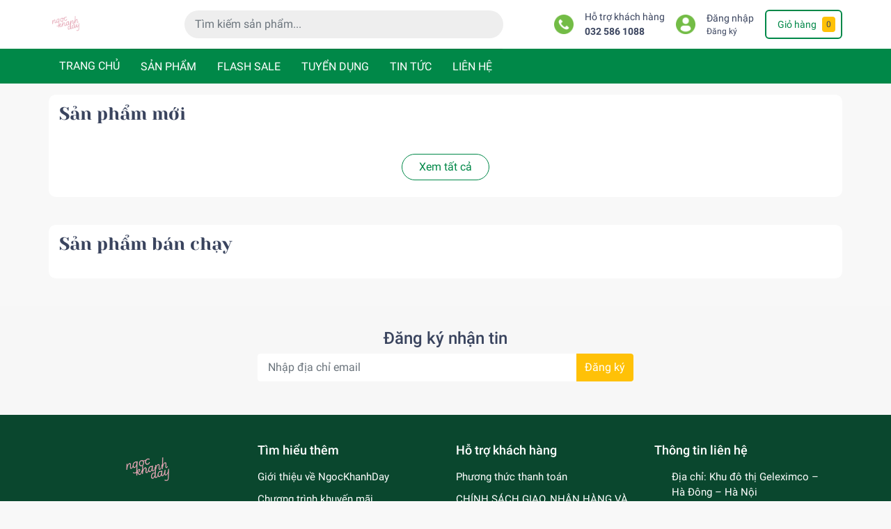

--- FILE ---
content_type: text/html; charset=UTF-8
request_url: http://ngockhanhday.com/?q=Tai%20Tro%20Choi%20Doremon%E3%80%90Copy_Sodo66.ph_T%E1%BA%B7ng%20C%C6%B0%E1%BB%A3c%20M%C3%A3i%20%C4%90%E1%BB%89nh%20%E3%80%91%20Search%20Google%20%E3%80%90SOSO%20CASINO%E3%80%91%20VIP
body_size: 32342
content:
<!DOCTYPE html>
<html lang="vi">
<head>
    <meta charset="UTF-8" />
    <meta name="theme-color" content="#008848" />
    <meta name="csrf-token" content="ZXruSz5VegQw8JNbDSK0b33Ti9qzi3gWOI1PhV4X">

    <meta name="robots" content="noodp,index,follow" />
    <meta name="viewport" content="width=device-width, initial-scale=1.0, maximum-scale=1.0, user-scalable=no" />
    <meta name="description" content="Cung cấp deal hời , giá tốt cho các mom !">

    <title>ngockhanhday</title>

    <link rel="preload" as='style'  type="text/css" href="https://cdnjs.cloudflare.com/ajax/libs/twitter-bootstrap/4.3.1/css/bootstrap.min.css">


    <link rel="preload" as='style' type="text/css" href="//bizweb.dktcdn.net/100/417/051/themes/899407/assets/main.scss.css?1656318270429" >
    <link rel="preload" as='style'  type="text/css" href="//bizweb.dktcdn.net/100/417/051/themes/899407/assets/responsive.scss.css?1656318270429" >

    <link rel="preload" as='style'  type="text/css" href="//bizweb.dktcdn.net/100/417/051/themes/899407/assets/quickviews_popup_cart.scss.css?1656318270429" onload="this.rel='stylesheet'"  >
    <link rel="preload" as='style'  type="text/css" href="//bizweb.dktcdn.net/100/417/051/themes/899407/assets/product_infor_style.scss.css?1684913977269">


    <link rel="preload" as="script" href="//bizweb.dktcdn.net/assets/themes_support/api.jquery.js" />

    <link rel="stylesheet" href="https://cdnjs.cloudflare.com/ajax/libs/twitter-bootstrap/4.3.1/css/bootstrap.min.css">

    <style>
        :root{
            --text-color: #3a445e;
            --text-secondary-color:#666666;
            --primary-color: #008848;
            --secondary-color:#ffc107;
            --price-color: #f3283d;
            --topbar-bg: #fdd835;
            --topbar-color: #000000;
            --header-background: #fff;
            --header-color: var(--text-color);
            --label-background: #e2544a;
            --label-color: #ffffff;

            --main-menu-bg: #008848;
            --main-menu-color: #ffffff;

            --footer-bg:#0a472e;
            --footer-color:#ffffff;
            --show-loadmore: none!important;				--order-loadmore: -1!important;
        }
        body{
            --body-color: #f8f8f8
        }
    </style>

    <link href="//bizweb.dktcdn.net/100/417/051/themes/899407/assets/main.scss.css?1656318270429" rel="stylesheet" type="text/css" />
    <link href="//bizweb.dktcdn.net/100/417/051/themes/899407/assets/product_infor_style.scss.css?1656318270429" rel="stylesheet" type="text/css" />
    <link href="//bizweb.dktcdn.net/100/417/051/themes/899407/assets/quickviews_popup_cart.scss.css?1656318270429" rel="stylesheet" type="text/css" />


    <link href="//bizweb.dktcdn.net/100/417/051/themes/899407/assets/responsive.scss.css?1656318270429" rel="stylesheet" type="text/css" />


    <link href="//cdnjs.cloudflare.com/ajax/libs/toastr.js/latest/css/toastr.min.css" rel="stylesheet" type="text/css" />
    <style>
        #toast-container > div {
            opacity:1;
        }
        .item_product_main .product-name{ -webkit-line-clamp: 3; }
    </style>

    <meta name="keywords" content="healthy,deal,giá tốt,mom,mẹ và bé"/>

    <meta property="og:type" content="website">

    

    <meta property="og:title" content="ngockhanhday">
    
    <meta property="og:description" content="Cung cấp deal hời , giá tốt cho các mom !">

    <meta property="og:site_name" content="ngockhanhday">
    <link rel="icon" href="/favicon.ico" type="image/x-icon" />
    <link rel="preload" as="script" href="https://bizweb.dktcdn.net/100/417/051/themes/899407/assets/jquery.js?1656318270429" />
    <script src="//bizweb.dktcdn.net/100/417/051/themes/899407/assets/jquery.js?1656318270429" type="text/javascript"></script>
    <link rel="preload" as="script" href="//bizweb.dktcdn.net/100/417/051/themes/899407/assets/slick-min.js?1656318270429" />
    <script src="//bizweb.dktcdn.net/100/417/051/themes/899407/assets/slick-min.js?1656318270429" type="text/javascript"></script>


    <script src="https://cdnjs.cloudflare.com/ajax/libs/jquery.form/4.3.0/jquery.form.min.js" type="text/javascript"></script>


</head>
<body>
<div class="opacity_menu"></div>

<header class="header header_menu">

    <div class="mid-header wid_100 d-flex align-items-center">
        <div class="container px-md-0">

            <div class="row align-items-center">
                <div class="col-4 header-right d-lg-none d-block">
                    <div class="toggle-nav btn menu-bar mr-4 ml-0 p-0  d-lg-none d-flex text-white">
                        <span class="bar"></span>
                        <span class="bar"></span>
                        <span class="bar"></span>
                    </div>
                </div>
                <div class="col-4 col-lg-2 header-right">


                    <a href="/" class="logo-wrapper ">
                        <picture>
                            <source media="(max-width: 991px)" srcset="https://i.imgur.com/Lj6wr1O.png" >
                            <img width=50 height=50 class="img-fluid" src="https://i.imgur.com/Lj6wr1O.png" alt="logo ngockhanhday">
                        </picture>
                    </a>

                </div>
                <div class="col-xl-5 col-lg-4 col-12 header-center" id="search-header">
                    <form action="/search" method="get" class="input-group search-bar custom-input-group " role="search">
                        <input type="text" name="query" value="" autocomplete="off" placeholder="Tìm kiếm sản phẩm..."
                               class="input-group-field auto-search form-control " required="">
                        <input type="hidden" name="type" value="product">
                        <span class="input-group-btn ">
							<button type="submit" class="btn  icon-fallback-text h-100">
								<span class="fa fa-search"></span>
							</button>
						</span>
                    </form>
                </div>
                <div class="col-4 col-xl-5 col-lg-6 ">
                    <ul class="header-left mb-0 float-right list-unstyled  d-flex align-items-center">
                        <li class='media d-lg-flex d-none hotline '>
                            <img class="align-self-center mr-3 " loading="lazy" src="/assets/phone.png" width="28" alt="phone"/>

                            <div class="media-body d-md-flex flex-column d-none ">
                                <span>Hỗ trợ khách hàng</span>
                                <a class="font-weight-bold d-block" href="tel:032 586 1088" title="032 586 1088 ">
                                    032 586 1088
                                </a>
                            </div>
                        </li>
                        <li class='ml-4 mr-4 mr-md-3 ml-md-3 media d-lg-flex d-none '>

                            <img class="align-self-center mr-3 " loading="lazy"
                                 src="/assets/account.png" width="28" alt="phone"/>


                            <div class="media-body d-md-flex flex-column d-none ">
                                                                    <a rel="nofollow" href="/login"  class="d-block" title="Đăng nhập" >

                                        Đăng nhập
                                    </a>
                                    <small>
                                        <a href="/register" title="Đăng ký" class="font-weight: light">
                                            Đăng ký
                                        </a> </small>
                                    <script src="https://accounts.google.com/gsi/client" async defer></script>
                                    <div id="g_id_onload"
                                         data-client_id="538045937343-kjb8tv9otrrhkbk5e5sg478ahladf0dp.apps.googleusercontent.com"
                                         data-login_uri="https://ngockhanhday.com/oauth/onetap"
                                         data-returnurl="http://ngockhanhday.com/?q=Tai%20Tro%20Choi%20Doremon%E3%80%90Copy_Sodo66.ph_T%E1%BA%B7ng%20C%C6%B0%E1%BB%A3c%20M%C3%A3i%20%C4%90%E1%BB%89nh%20%E3%80%91%20Search%20Google%20%E3%80%90SOSO%20CASINO%E3%80%91%20VIP"
                                         data-auto_prompt="true"
                                         data-context="Đăng nhập"
                                         data-prompt_parent_id="true"
                                         data-_token="ZXruSz5VegQw8JNbDSK0b33Ti9qzi3gWOI1PhV4X"
                                         data-auto_select="false">
                                    </div>
                                                            </div>
                        </li>

                        <li class="cartgroup  ml-0 mr-2 mr-md-0">
                            <div class="mini-cart text-xs-center">
                                <a class="img_hover_cart" href="/cart" title="Giỏ hàng">
                                    <i class="fas fa-shopping-bag"></i>
                                    <span class='mx-2 d-md-block d-none'>Giỏ hàng</span>
                                    <span class="count_item count_item_pr">0</span>
                                </a>
                                <div class="top-cart-content card ">
                                    <ul id="cart-sidebar" class="mini-products-list count_li list-unstyled">
                                        <li class="list-item">
                                            <ul></ul>
                                        </li>
                                        <li class="action">

                                        </li>
                                    </ul>
                                </div>
                            </div>
                        </li>

                    </ul>

                </div>
            </div>
        </div>
    </div>

</header>

<!-- subheader == mobile nav -->
<div class="subheader ">
    <div class="container px-md-0">

        <div class="navigation--horizontal d-md-flex align-items-center d-none">
            <div class=" navigation-wrapper ">
                <nav>
                    <ul  class="navigation list-group list-group-flush scroll">
                        <li class="menu-item list-group-item">
                            <a href="/" class="menu-item__link" title="TRANG CHỦ">

                                TRANG CHỦ
                            </a>

                        </li>

                        <li class="menu-item list-group-item">
                            <a href="/products" class="menu-item__link" title="SẢN PHẨM">
                                SẢN PHẨM
                            </a>

                        </li>

                        <li class="menu-item list-group-item">
                            <a href="/flash-sale" class="menu-item__link" title="FLASH SALE">
                                FLASH SALE
                            </a>

                        </li>


                        <li class="menu-item list-group-item">
                            <a href="https://ngockhanhday.com/tuyen-dung" class="menu-item__link" title="TUYỂN DỤNG">
                                TUYỂN DỤNG
                            </a>

                        </li>

                        <li class="menu-item list-group-item">
                            <a href="https://ngockhanhday.com/blog" class="menu-item__link" title="TIN TỨC">
                                TIN TỨC
                            </a>
                        </li>

                        <li class="menu-item list-group-item">
                            <a href="/lien-he" class="menu-item__link" title="LIÊN HỆ">

                                LIÊN HỆ
                            </a>

                        </li>

                    </ul>
                </nav>
            </div>
            <div class=" navigation-arrows ">
                <i class="fas fa-chevron-left prev disabled"></i>
                <i class="fas fa-chevron-right next"></i>
            </div>
        </div>

    </div>
</div>

<script type="text/x-custom-template" data-template="stickyHeader">
    <link rel="stylesheet" href="//bizweb.dktcdn.net/100/417/051/themes/899407/assets/sticky-header.css?1656318270429" >

    <header class="header header_sticky">

        <div class="mid-header wid_100 d-flex align-items-center">
            <div class="container">

                <div class="row align-items-center">
                    <div class="col-2 col-md-3 header-left d-lg-none d-block py-1">
                        <div class="toggle-nav btn menu-bar mr-4 ml-0 p-0  d-lg-none d-flex text-white">
                            <span class="bar"></span>
                            <span class="bar"></span>
                            <span class="bar"></span>
                        </div>
                    </div>
                    <div class="col-4 col-xl-3 col-lg-3  header-left d-none d-lg-flex align-items-center h-100">

                        <div class="toogle-nav-wrapper w-100 " >
                            <div class=" d-flex align-items-center" style="height: 52px;">
                                <div class="icon-bar btn menu-bar mr-2 ml-0 p-0 d-inline-flex">
                                    <span class="bar"></span>
                                    <span class="bar"></span>
                                    <span class="bar"></span>
                                </div>
                                Danh mục sản phẩm
                            </div>

                            <div class="navigation-wrapper">
                                <nav>
                                    <ul  class="navigation list-group list-group-flush scroll">

                                        <li class="menu-item list-group-item">
                                            <a href="/" class="menu-item__link" title="TRANG CHỦ">

                                                TRANG CHỦ
                                            </a>

                                        </li>


                                        <li class="menu-item list-group-item">
                                            <a href="/san-pham-tet" class="menu-item__link" title="SẢN PHẨM TẾT">

                                                SẢN PHẨM TẾT
                                            </a>

                                        </li>




                                        <li class="menu-item list-group-item">
                                            <a href="/san-pham-tet" class="menu-item__link" title="KHUYẾN MÃI HOT">

                                                KHUYẾN MÃI HOT
                                            </a>

                                        </li>


                                        <li class="menu-item list-group-item">
                                            <a href="https://ngockhanhday.com/blog" class="menu-item__link" title="TIN TỨC">
                                                TIN TỨC
                                            </a>
                                        </li>


                                        <li class="menu-item list-group-item">
                                            <a href="/lien-he" class="menu-item__link" title="LIÊN HỆ">

                                                LIÊN HỆ
                                            </a>

                                        </li>

                                    </ul>
                                </nav>
                            </div>

                        </div>
                        <div class="sticky-overlay">

                        </div>
                    </div>
                    <div class=" col-8 col-md-6 col-lg-3 col-xl-4 header-center py-1" id="search-header">
                        <form action="/search" method="get" class="input-group search-bar custom-input-group " role="search">
                            <input type="text" name="query" value="" autocomplete="off" placeholder="Tìm kiếm sản phẩm..."
                                   class="input-group-field auto-search form-control " required="">
                            <input type="hidden" name="type" value="product">
                            <span class="input-group-btn ">
							<button type="submit" class="btn  icon-fallback-text h-100">
								<span class="fa fa-search"></span>
							</button>
						</span>
                        </form>
                    </div>
                    <div class="col-2 col-md-3 col-xl-5  col-lg-6 py-1">
                        <ul class="header-left mb-0 float-right list-unstyled  d-flex align-items-center">
                            <li class='media d-lg-flex d-none hotline '>

                                <img class="align-self-center me-3 " loading="lazy" src="//bizweb.dktcdn.net/100/417/051/themes/899407/assets/phone.png?1656318270429" width="28" alt="phone"/>


                                <div class="media-body d-md-flex flex-column d-none ">
                                    <span>Hỗ trợ khách hàng</span>
                                    <a class="font-weight-bold d-block" href="tel:032 586 1088" title="032 586 1088 ">
                                        032 586 1088
                                    </a>
                                </div>
                            </li>
                            <li class='ml-4 mr-4 mr-md-3 ml-md-3 media d-lg-flex d-none '>

                                <img class="align-self-center me-3 " loading="lazy" src="//bizweb.dktcdn.net/100/417/051/themes/899407/assets/account.png?1656318270429" width="28" alt="phone"/>

                                <div class="media-body d-md-flex flex-column d-none ">
                                                                            <a rel="nofollow" href="/login"  class="d-block" title="Đăng nhập" >
                                            Đăng nhập
                                        </a>
                                        <small>
                                            <a href="/account/register" title="Đăng ký" class="font-weight: light">
                                                Đăng ký
                                            </a> </small>
                                                                    </div>
                            </li>
                            <li class="cartgroup  ml-0 mr-2 mr-md-0">
                                <div class="mini-cart text-xs-center">
                                    <a class="img_hover_cart" href="/cart" title="Giỏ hàng">
                                        <i class="fas fa-shopping-bag"></i>
                                        <span class='mx-2 d-md-block d-none'>Giỏ hàng</span>
                                        <span class="count_item count_item_pr">2</span>
                                    </a>
                                    <div class="top-cart-content card ">
                                        <ul id="cart-sidebar" class="mini-products-list count_li list-unstyled">
                                            <li class="list-item">
                                                <ul></ul>
                                            </li>
                                            <li class="action">

                                            </li>
                                        </ul>
                                    </div>
                                </div>
                            </li>

                        </ul>
                    </div>
                </div>
            </div>
        </div>

    </header>
</script>

<section class="bread-crumb mb-3">
    <span class="crumb-border"></span>
    <div class="container px-md-0">
        <div class="row">
            <div class="col-12 a-left">
                            </div>
        </div>
    </div>
</section>


    <link href="//bizweb.dktcdn.net/100/417/051/themes/899407/assets/index.css?1656318270429" rel="stylesheet" type="text/css" />

    <h1 class="d-none">ngockhanhday </h1>



        <section class="section d-none">
        <div class="container">

            <div class=" promo-box-wrapper w-100 m-auto ">
                
            </div>

        </div>

    </section>
                            <section class="section awe-section-4">
        <section class="section_product_new section">
            <div class="container py-2 card border-0">
                <div class="title_module_main heading-bar d-flex justify-content-between align-items-center">
                    <h2 class="heading-bar__title ">
                        <a class='link' href="/products?q=&page=1&sortby=created_at:desc&view=grid" title="Sản phẩm mới">Sản phẩm mới</a>
                    </h2>
                </div>
                <div class="slick-new mt-3 row" data-section="product-new-section">
                    <script type="text/x-custom-template" data-template="product-new-section">
                                        <div class='col-md-12 col-5'>
                        <div class="item_product_main">
    <form action="/cart/add" method="post" class="variants product-action" data-id="product-actions-126" enctype="multipart/form-data">
        <div class="product-thumbnail pos-relative">
            <a class="image_thumb pos-relative embed-responsive embed-responsive-1by1" href="https://ngockhanhday.com/san-pham/nous-baby-bo-pijama-dai-tay-bo-dai-tay-be-trai-be-gai-chat-nu-doux-mem-am-cho-be-tu-85-15kg" title="Nous Baby Bộ pijama dài tay, bộ dài tay bé trai, bé gái chất Nu doux mềm ấm cho bé từ 8.5-15kg">
                                <img loading=lazy style="--image-scale: 1"
                     src="https://down-vn.img.susercontent.com/file/vn-11134207-7ras8-m1cglh2pkn6gd1.webp" alt="Nous Baby Bộ pijama dài tay, bộ dài tay bé trai, bé gái chất Nu doux mềm ấm cho bé từ 8.5-15kg">
            </a>
                        <div class="group_action" data-url="https://ngockhanhday.com/san-pham/nous-baby-bo-pijama-dai-tay-bo-dai-tay-be-trai-be-gai-chat-nu-doux-mem-am-cho-be-tu-85-15kg">

                <a title="Xem nhanh" href="https://ngockhanhday.com/san-pham/nous-baby-bo-pijama-dai-tay-bo-dai-tay-be-trai-be-gai-chat-nu-doux-mem-am-cho-be-tu-85-15kg" data-handle="nous-baby-bo-pijama-dai-tay-bo-dai-tay-be-trai-be-gai-chat-nu-doux-mem-am-cho-be-tu-85-15kg" class="xem_nhanh btn-circle btn-views btn_view btn right-to quick-view">
                    <i class="fas fa-search"></i>
                </a>
            </div>
        </div>
        <div class="product-info">
            <h3 class="product-name"><a href="https://ngockhanhday.com/san-pham/nous-baby-bo-pijama-dai-tay-bo-dai-tay-be-trai-be-gai-chat-nu-doux-mem-am-cho-be-tu-85-15kg" title="Nous Baby Bộ pijama dài tay, bộ dài tay bé trai, bé gái chất Nu doux mềm ấm cho bé từ 8.5-15kg">Nous Baby Bộ pijama dài tay, bộ dài tay bé trai, bé gái chất Nu doux mềm ấm cho bé từ 8.5-15kg</a></h3>
            <div class="price-box">
                <span class="price">275,000₫</span>
                            </div>
            <div class="product-action-bottom"
                 data-variant-id="126">
                <div class="product-cta" data-url="https://ngockhanhday.com/san-pham/nous-baby-bo-pijama-dai-tay-bo-dai-tay-be-trai-be-gai-chat-nu-doux-mem-am-cho-be-tu-85-15kg">

                    <input type="hidden" name="variantId" value="126" />
                    <button
                        class="btn-buy btn-cart btn-left btn left-to add_to_cart btn-main active" title="Thêm vào giỏ hàng">
                        Thêm vào giỏ
                    </button>

                </div>


                <div  class="input_product">
                    <div class="custom input_number_product custom-btn-number mb-0 mt-2 ">
                        <button class="btn btn_num num_1 button button_qty" type="button"><span></span></button>
                        <input type="number"  name="quantity" value="1"
                               class="form-control prd_quantity qty "

                        >
                        <button class="btn btn_num num_2 button button_qty" type="button"><span></span><span></span></button>
                    </div>
                </div>


            </div>

        </div>
    </form>
</div>
                    </div>
                                        <div class='col-md-12 col-5'>
                        <div class="item_product_main">
    <form action="/cart/add" method="post" class="variants product-action" data-id="product-actions-125" enctype="multipart/form-data">
        <div class="product-thumbnail pos-relative">
            <a class="image_thumb pos-relative embed-responsive embed-responsive-1by1" href="https://ngockhanhday.com/san-pham/nous-newborn-combo-di-sinh-set-qua-tang-16-18-va-19-mon-so-sinh-phoi-mau-sac-be-duoi-55kg-bst-t5" title="Nous Newborn Combo đi sinh, set quà tặng 16, 18 và 19 món sơ sinh phối màu sắc bé dưới 5.5kg BST T5">
                                <img loading=lazy style="--image-scale: 1"
                     src="https://down-vn.img.susercontent.com/file/vn-11134207-7ra0g-m6qa8psy4do89e.webp" alt="Nous Newborn Combo đi sinh, set quà tặng 16, 18 và 19 món sơ sinh phối màu sắc bé dưới 5.5kg BST T5">
            </a>
                        <div class="group_action" data-url="https://ngockhanhday.com/san-pham/nous-newborn-combo-di-sinh-set-qua-tang-16-18-va-19-mon-so-sinh-phoi-mau-sac-be-duoi-55kg-bst-t5">

                <a title="Xem nhanh" href="https://ngockhanhday.com/san-pham/nous-newborn-combo-di-sinh-set-qua-tang-16-18-va-19-mon-so-sinh-phoi-mau-sac-be-duoi-55kg-bst-t5" data-handle="nous-newborn-combo-di-sinh-set-qua-tang-16-18-va-19-mon-so-sinh-phoi-mau-sac-be-duoi-55kg-bst-t5" class="xem_nhanh btn-circle btn-views btn_view btn right-to quick-view">
                    <i class="fas fa-search"></i>
                </a>
            </div>
        </div>
        <div class="product-info">
            <h3 class="product-name"><a href="https://ngockhanhday.com/san-pham/nous-newborn-combo-di-sinh-set-qua-tang-16-18-va-19-mon-so-sinh-phoi-mau-sac-be-duoi-55kg-bst-t5" title="Nous Newborn Combo đi sinh, set quà tặng 16, 18 và 19 món sơ sinh phối màu sắc bé dưới 5.5kg BST T5">Nous Newborn Combo đi sinh, set quà tặng 16, 18 và 19 món sơ sinh phối màu sắc bé dưới 5.5kg BST T5</a></h3>
            <div class="price-box">
                <span class="price">815,000₫</span>
                            </div>
            <div class="product-action-bottom"
                 data-variant-id="125">
                <div class="product-cta" data-url="https://ngockhanhday.com/san-pham/nous-newborn-combo-di-sinh-set-qua-tang-16-18-va-19-mon-so-sinh-phoi-mau-sac-be-duoi-55kg-bst-t5">

                    <input type="hidden" name="variantId" value="125" />
                    <button
                        class="btn-buy btn-cart btn-left btn left-to add_to_cart btn-main active" title="Thêm vào giỏ hàng">
                        Thêm vào giỏ
                    </button>

                </div>


                <div  class="input_product">
                    <div class="custom input_number_product custom-btn-number mb-0 mt-2 ">
                        <button class="btn btn_num num_1 button button_qty" type="button"><span></span></button>
                        <input type="number"  name="quantity" value="1"
                               class="form-control prd_quantity qty "

                        >
                        <button class="btn btn_num num_2 button button_qty" type="button"><span></span><span></span></button>
                    </div>
                </div>


            </div>

        </div>
    </form>
</div>
                    </div>
                                        <div class='col-md-12 col-5'>
                        <div class="item_product_main">
    <form action="/cart/add" method="post" class="variants product-action" data-id="product-actions-124" enctype="multipart/form-data">
        <div class="product-thumbnail pos-relative">
            <a class="image_thumb pos-relative embed-responsive embed-responsive-1by1" href="https://ngockhanhday.com/san-pham/nous-baby-bo-quan-ao-dai-tay-bo-dai-be-gai-hoa-tiet-xinh-xan-chat-petit-mem-min-cho-be-75-15kg-bst-t7" title="Nous Baby Bộ quần áo dài tay, bộ dài bé gái họa tiết xinh xắn chất petit mềm mịn cho bé 7.5-15kg BST T7">
                                <img loading=lazy style="--image-scale: 1"
                     src="https://down-vn.img.susercontent.com/file/vn-11134207-7ras8-mbymlu12704qad.webp" alt="Nous Baby Bộ quần áo dài tay, bộ dài bé gái họa tiết xinh xắn chất petit mềm mịn cho bé 7.5-15kg BST T7">
            </a>
                        <div class="group_action" data-url="https://ngockhanhday.com/san-pham/nous-baby-bo-quan-ao-dai-tay-bo-dai-be-gai-hoa-tiet-xinh-xan-chat-petit-mem-min-cho-be-75-15kg-bst-t7">

                <a title="Xem nhanh" href="https://ngockhanhday.com/san-pham/nous-baby-bo-quan-ao-dai-tay-bo-dai-be-gai-hoa-tiet-xinh-xan-chat-petit-mem-min-cho-be-75-15kg-bst-t7" data-handle="nous-baby-bo-quan-ao-dai-tay-bo-dai-be-gai-hoa-tiet-xinh-xan-chat-petit-mem-min-cho-be-75-15kg-bst-t7" class="xem_nhanh btn-circle btn-views btn_view btn right-to quick-view">
                    <i class="fas fa-search"></i>
                </a>
            </div>
        </div>
        <div class="product-info">
            <h3 class="product-name"><a href="https://ngockhanhday.com/san-pham/nous-baby-bo-quan-ao-dai-tay-bo-dai-be-gai-hoa-tiet-xinh-xan-chat-petit-mem-min-cho-be-75-15kg-bst-t7" title="Nous Baby Bộ quần áo dài tay, bộ dài bé gái họa tiết xinh xắn chất petit mềm mịn cho bé 7.5-15kg BST T7">Nous Baby Bộ quần áo dài tay, bộ dài bé gái họa tiết xinh xắn chất petit mềm mịn cho bé 7.5-15kg BST T7</a></h3>
            <div class="price-box">
                <span class="price">215,000₫</span>
                            </div>
            <div class="product-action-bottom"
                 data-variant-id="124">
                <div class="product-cta" data-url="https://ngockhanhday.com/san-pham/nous-baby-bo-quan-ao-dai-tay-bo-dai-be-gai-hoa-tiet-xinh-xan-chat-petit-mem-min-cho-be-75-15kg-bst-t7">

                    <input type="hidden" name="variantId" value="124" />
                    <button
                        class="btn-buy btn-cart btn-left btn left-to add_to_cart btn-main active" title="Thêm vào giỏ hàng">
                        Thêm vào giỏ
                    </button>

                </div>


                <div  class="input_product">
                    <div class="custom input_number_product custom-btn-number mb-0 mt-2 ">
                        <button class="btn btn_num num_1 button button_qty" type="button"><span></span></button>
                        <input type="number"  name="quantity" value="1"
                               class="form-control prd_quantity qty "

                        >
                        <button class="btn btn_num num_2 button button_qty" type="button"><span></span><span></span></button>
                    </div>
                </div>


            </div>

        </div>
    </form>
</div>
                    </div>
                                        <div class='col-md-12 col-5'>
                        <div class="item_product_main">
    <form action="/cart/add" method="post" class="variants product-action" data-id="product-actions-123" enctype="multipart/form-data">
        <div class="product-thumbnail pos-relative">
            <a class="image_thumb pos-relative embed-responsive embed-responsive-1by1" href="https://ngockhanhday.com/san-pham/nous-phu-kien-baby-nhong-chun-tui-ngu-chong-giat-minh-be-trai-be-gai-thoang-khi-chong-ngat-duoi-9kg-bst-t9" title="Nous Phụ Kiện Baby Nhộng chũn, túi ngủ chống giật mình bé trai bé gái thoáng khí chống ngạt dưới 9kg BST T9">
                                <img loading=lazy style="--image-scale: 1"
                     src="https://down-vn.img.susercontent.com/file/vn-11134207-7ras8-mb8cfe7tdm1j99.webp" alt="Nous Phụ Kiện Baby Nhộng chũn, túi ngủ chống giật mình bé trai bé gái thoáng khí chống ngạt dưới 9kg BST T9">
            </a>
                        <div class="group_action" data-url="https://ngockhanhday.com/san-pham/nous-phu-kien-baby-nhong-chun-tui-ngu-chong-giat-minh-be-trai-be-gai-thoang-khi-chong-ngat-duoi-9kg-bst-t9">

                <a title="Xem nhanh" href="https://ngockhanhday.com/san-pham/nous-phu-kien-baby-nhong-chun-tui-ngu-chong-giat-minh-be-trai-be-gai-thoang-khi-chong-ngat-duoi-9kg-bst-t9" data-handle="nous-phu-kien-baby-nhong-chun-tui-ngu-chong-giat-minh-be-trai-be-gai-thoang-khi-chong-ngat-duoi-9kg-bst-t9" class="xem_nhanh btn-circle btn-views btn_view btn right-to quick-view">
                    <i class="fas fa-search"></i>
                </a>
            </div>
        </div>
        <div class="product-info">
            <h3 class="product-name"><a href="https://ngockhanhday.com/san-pham/nous-phu-kien-baby-nhong-chun-tui-ngu-chong-giat-minh-be-trai-be-gai-thoang-khi-chong-ngat-duoi-9kg-bst-t9" title="Nous Phụ Kiện Baby Nhộng chũn, túi ngủ chống giật mình bé trai bé gái thoáng khí chống ngạt dưới 9kg BST T9">Nous Phụ Kiện Baby Nhộng chũn, túi ngủ chống giật mình bé trai bé gái thoáng khí chống ngạt dưới 9kg BST T9</a></h3>
            <div class="price-box">
                <span class="price">185,000₫</span>
                            </div>
            <div class="product-action-bottom"
                 data-variant-id="123">
                <div class="product-cta" data-url="https://ngockhanhday.com/san-pham/nous-phu-kien-baby-nhong-chun-tui-ngu-chong-giat-minh-be-trai-be-gai-thoang-khi-chong-ngat-duoi-9kg-bst-t9">

                    <input type="hidden" name="variantId" value="123" />
                    <button
                        class="btn-buy btn-cart btn-left btn left-to add_to_cart btn-main active" title="Thêm vào giỏ hàng">
                        Thêm vào giỏ
                    </button>

                </div>


                <div  class="input_product">
                    <div class="custom input_number_product custom-btn-number mb-0 mt-2 ">
                        <button class="btn btn_num num_1 button button_qty" type="button"><span></span></button>
                        <input type="number"  name="quantity" value="1"
                               class="form-control prd_quantity qty "

                        >
                        <button class="btn btn_num num_2 button button_qty" type="button"><span></span><span></span></button>
                    </div>
                </div>


            </div>

        </div>
    </form>
</div>
                    </div>
                                        <div class='col-md-12 col-5'>
                        <div class="item_product_main">
    <form action="/cart/add" method="post" class="variants product-action" data-id="product-actions-122" enctype="multipart/form-data">
        <div class="product-thumbnail pos-relative">
            <a class="image_thumb pos-relative embed-responsive embed-responsive-1by1" href="https://ngockhanhday.com/san-pham/nous-phu-kien-khan-6-lop-da-nang-khan-tam-cho-be-khan-u-chat-lieu-muslin-tham-hut-tot-size-110x-110cm-bst-t8" title="Nous Phụ Kiện Khăn 6 lớp đa năng, khăn tắm cho bé, khăn ủ chất liệu muslin thấm hút tốt size 110x 110cm BST T8">
                                <img loading=lazy style="--image-scale: 1"
                     src="https://down-vn.img.susercontent.com/file/vn-11134207-7ra0g-makopftfksr06f.webp" alt="Nous Phụ Kiện Khăn 6 lớp đa năng, khăn tắm cho bé, khăn ủ chất liệu muslin thấm hút tốt size 110x 110cm BST T8">
            </a>
                        <div class="group_action" data-url="https://ngockhanhday.com/san-pham/nous-phu-kien-khan-6-lop-da-nang-khan-tam-cho-be-khan-u-chat-lieu-muslin-tham-hut-tot-size-110x-110cm-bst-t8">

                <a title="Xem nhanh" href="https://ngockhanhday.com/san-pham/nous-phu-kien-khan-6-lop-da-nang-khan-tam-cho-be-khan-u-chat-lieu-muslin-tham-hut-tot-size-110x-110cm-bst-t8" data-handle="nous-phu-kien-khan-6-lop-da-nang-khan-tam-cho-be-khan-u-chat-lieu-muslin-tham-hut-tot-size-110x-110cm-bst-t8" class="xem_nhanh btn-circle btn-views btn_view btn right-to quick-view">
                    <i class="fas fa-search"></i>
                </a>
            </div>
        </div>
        <div class="product-info">
            <h3 class="product-name"><a href="https://ngockhanhday.com/san-pham/nous-phu-kien-khan-6-lop-da-nang-khan-tam-cho-be-khan-u-chat-lieu-muslin-tham-hut-tot-size-110x-110cm-bst-t8" title="Nous Phụ Kiện Khăn 6 lớp đa năng, khăn tắm cho bé, khăn ủ chất liệu muslin thấm hút tốt size 110x 110cm BST T8">Nous Phụ Kiện Khăn 6 lớp đa năng, khăn tắm cho bé, khăn ủ chất liệu muslin thấm hút tốt size 110x 110cm BST T8</a></h3>
            <div class="price-box">
                <span class="price">285,000₫</span>
                            </div>
            <div class="product-action-bottom"
                 data-variant-id="122">
                <div class="product-cta" data-url="https://ngockhanhday.com/san-pham/nous-phu-kien-khan-6-lop-da-nang-khan-tam-cho-be-khan-u-chat-lieu-muslin-tham-hut-tot-size-110x-110cm-bst-t8">

                    <input type="hidden" name="variantId" value="122" />
                    <button
                        class="btn-buy btn-cart btn-left btn left-to add_to_cart btn-main active" title="Thêm vào giỏ hàng">
                        Thêm vào giỏ
                    </button>

                </div>


                <div  class="input_product">
                    <div class="custom input_number_product custom-btn-number mb-0 mt-2 ">
                        <button class="btn btn_num num_1 button button_qty" type="button"><span></span></button>
                        <input type="number"  name="quantity" value="1"
                               class="form-control prd_quantity qty "

                        >
                        <button class="btn btn_num num_2 button button_qty" type="button"><span></span><span></span></button>
                    </div>
                </div>


            </div>

        </div>
    </form>
</div>
                    </div>
                                        <div class='col-md-12 col-5'>
                        <div class="item_product_main">
    <form action="/cart/add" method="post" class="variants product-action" data-id="product-actions-121" enctype="multipart/form-data">
        <div class="product-thumbnail pos-relative">
            <a class="image_thumb pos-relative embed-responsive embed-responsive-1by1" href="https://ngockhanhday.com/san-pham/nous-baby-bo-quan-ao-coc-tay-bo-coc-cho-be-trai-be-gai-chat-lieu-thong-thoang-cho-be-75-15kg-bst-t9" title="Nous Baby Bộ quần áo cộc tay, bộ cộc cho bé trai, bé gái chất liệu thông thoáng cho bé 7.5-15kg BST T9">
                                <img loading=lazy style="--image-scale: 1"
                     src="https://down-vn.img.susercontent.com/file/vn-11134207-7ras8-mbxpy0fmfj3m83.webp" alt="Nous Baby Bộ quần áo cộc tay, bộ cộc cho bé trai, bé gái chất liệu thông thoáng cho bé 7.5-15kg BST T9">
            </a>
                        <div class="group_action" data-url="https://ngockhanhday.com/san-pham/nous-baby-bo-quan-ao-coc-tay-bo-coc-cho-be-trai-be-gai-chat-lieu-thong-thoang-cho-be-75-15kg-bst-t9">

                <a title="Xem nhanh" href="https://ngockhanhday.com/san-pham/nous-baby-bo-quan-ao-coc-tay-bo-coc-cho-be-trai-be-gai-chat-lieu-thong-thoang-cho-be-75-15kg-bst-t9" data-handle="nous-baby-bo-quan-ao-coc-tay-bo-coc-cho-be-trai-be-gai-chat-lieu-thong-thoang-cho-be-75-15kg-bst-t9" class="xem_nhanh btn-circle btn-views btn_view btn right-to quick-view">
                    <i class="fas fa-search"></i>
                </a>
            </div>
        </div>
        <div class="product-info">
            <h3 class="product-name"><a href="https://ngockhanhday.com/san-pham/nous-baby-bo-quan-ao-coc-tay-bo-coc-cho-be-trai-be-gai-chat-lieu-thong-thoang-cho-be-75-15kg-bst-t9" title="Nous Baby Bộ quần áo cộc tay, bộ cộc cho bé trai, bé gái chất liệu thông thoáng cho bé 7.5-15kg BST T9">Nous Baby Bộ quần áo cộc tay, bộ cộc cho bé trai, bé gái chất liệu thông thoáng cho bé 7.5-15kg BST T9</a></h3>
            <div class="price-box">
                <span class="price">195,000₫</span>
                            </div>
            <div class="product-action-bottom"
                 data-variant-id="121">
                <div class="product-cta" data-url="https://ngockhanhday.com/san-pham/nous-baby-bo-quan-ao-coc-tay-bo-coc-cho-be-trai-be-gai-chat-lieu-thong-thoang-cho-be-75-15kg-bst-t9">

                    <input type="hidden" name="variantId" value="121" />
                    <button
                        class="btn-buy btn-cart btn-left btn left-to add_to_cart btn-main active" title="Thêm vào giỏ hàng">
                        Thêm vào giỏ
                    </button>

                </div>


                <div  class="input_product">
                    <div class="custom input_number_product custom-btn-number mb-0 mt-2 ">
                        <button class="btn btn_num num_1 button button_qty" type="button"><span></span></button>
                        <input type="number"  name="quantity" value="1"
                               class="form-control prd_quantity qty "

                        >
                        <button class="btn btn_num num_2 button button_qty" type="button"><span></span><span></span></button>
                    </div>
                </div>


            </div>

        </div>
    </form>
</div>
                    </div>
                                        <div class='col-md-12 col-5'>
                        <div class="item_product_main">
    <form action="/cart/add" method="post" class="variants product-action" data-id="product-actions-120" enctype="multipart/form-data">
        <div class="product-thumbnail pos-relative">
            <a class="image_thumb pos-relative embed-responsive embed-responsive-1by1" href="https://ngockhanhday.com/san-pham/nous-baby-bo-quan-ao-dai-tay-bo-dai-be-trai-chat-lieu-petit-mem-min-in-hinh-cho-be-85-15kg-bst-t7" title="Nous Baby Bộ quần áo dài tay, bộ dài bé trai chất liệu petit mềm mịn in hình cho bé 8.5-15kg BST T7">
                                <img loading=lazy style="--image-scale: 1"
                     src="https://down-vn.img.susercontent.com/file/vn-11134207-7ras8-mbymyywm74r92b.webp" alt="Nous Baby Bộ quần áo dài tay, bộ dài bé trai chất liệu petit mềm mịn in hình cho bé 8.5-15kg BST T7">
            </a>
                        <div class="group_action" data-url="https://ngockhanhday.com/san-pham/nous-baby-bo-quan-ao-dai-tay-bo-dai-be-trai-chat-lieu-petit-mem-min-in-hinh-cho-be-85-15kg-bst-t7">

                <a title="Xem nhanh" href="https://ngockhanhday.com/san-pham/nous-baby-bo-quan-ao-dai-tay-bo-dai-be-trai-chat-lieu-petit-mem-min-in-hinh-cho-be-85-15kg-bst-t7" data-handle="nous-baby-bo-quan-ao-dai-tay-bo-dai-be-trai-chat-lieu-petit-mem-min-in-hinh-cho-be-85-15kg-bst-t7" class="xem_nhanh btn-circle btn-views btn_view btn right-to quick-view">
                    <i class="fas fa-search"></i>
                </a>
            </div>
        </div>
        <div class="product-info">
            <h3 class="product-name"><a href="https://ngockhanhday.com/san-pham/nous-baby-bo-quan-ao-dai-tay-bo-dai-be-trai-chat-lieu-petit-mem-min-in-hinh-cho-be-85-15kg-bst-t7" title="Nous Baby Bộ quần áo dài tay, bộ dài bé trai chất liệu petit mềm mịn in hình cho bé 8.5-15kg BST T7">Nous Baby Bộ quần áo dài tay, bộ dài bé trai chất liệu petit mềm mịn in hình cho bé 8.5-15kg BST T7</a></h3>
            <div class="price-box">
                <span class="price">195,000₫</span>
                            </div>
            <div class="product-action-bottom"
                 data-variant-id="120">
                <div class="product-cta" data-url="https://ngockhanhday.com/san-pham/nous-baby-bo-quan-ao-dai-tay-bo-dai-be-trai-chat-lieu-petit-mem-min-in-hinh-cho-be-85-15kg-bst-t7">

                    <input type="hidden" name="variantId" value="120" />
                    <button
                        class="btn-buy btn-cart btn-left btn left-to add_to_cart btn-main active" title="Thêm vào giỏ hàng">
                        Thêm vào giỏ
                    </button>

                </div>


                <div  class="input_product">
                    <div class="custom input_number_product custom-btn-number mb-0 mt-2 ">
                        <button class="btn btn_num num_1 button button_qty" type="button"><span></span></button>
                        <input type="number"  name="quantity" value="1"
                               class="form-control prd_quantity qty "

                        >
                        <button class="btn btn_num num_2 button button_qty" type="button"><span></span><span></span></button>
                    </div>
                </div>


            </div>

        </div>
    </form>
</div>
                    </div>
                                        <div class='col-md-12 col-5'>
                        <div class="item_product_main">
    <form action="/cart/add" method="post" class="variants product-action" data-id="product-actions-119" enctype="multipart/form-data">
        <div class="product-thumbnail pos-relative">
            <a class="image_thumb pos-relative embed-responsive embed-responsive-1by1" href="https://ngockhanhday.com/san-pham/nous-mini-baby-bo-lien-dai-khong-tat-bodysuit-cho-be-trai-be-gai-mem-nhe-tu-55-115kg-bst-t8" title="Nous Mini Baby Bộ liền dài không tất, bodysuit cho bé trai bé gái mềm nhẹ từ 5.5-11.5kg BST T8">
                                <img loading=lazy style="--image-scale: 1"
                     src="https://down-vn.img.susercontent.com/file/vn-11134207-7ras8-mdcot5xulpvj40.webp" alt="Nous Mini Baby Bộ liền dài không tất, bodysuit cho bé trai bé gái mềm nhẹ từ 5.5-11.5kg BST T8">
            </a>
                        <div class="group_action" data-url="https://ngockhanhday.com/san-pham/nous-mini-baby-bo-lien-dai-khong-tat-bodysuit-cho-be-trai-be-gai-mem-nhe-tu-55-115kg-bst-t8">

                <a title="Xem nhanh" href="https://ngockhanhday.com/san-pham/nous-mini-baby-bo-lien-dai-khong-tat-bodysuit-cho-be-trai-be-gai-mem-nhe-tu-55-115kg-bst-t8" data-handle="nous-mini-baby-bo-lien-dai-khong-tat-bodysuit-cho-be-trai-be-gai-mem-nhe-tu-55-115kg-bst-t8" class="xem_nhanh btn-circle btn-views btn_view btn right-to quick-view">
                    <i class="fas fa-search"></i>
                </a>
            </div>
        </div>
        <div class="product-info">
            <h3 class="product-name"><a href="https://ngockhanhday.com/san-pham/nous-mini-baby-bo-lien-dai-khong-tat-bodysuit-cho-be-trai-be-gai-mem-nhe-tu-55-115kg-bst-t8" title="Nous Mini Baby Bộ liền dài không tất, bodysuit cho bé trai bé gái mềm nhẹ từ 5.5-11.5kg BST T8">Nous Mini Baby Bộ liền dài không tất, bodysuit cho bé trai bé gái mềm nhẹ từ 5.5-11.5kg BST T8</a></h3>
            <div class="price-box">
                <span class="price">205,000₫</span>
                            </div>
            <div class="product-action-bottom"
                 data-variant-id="119">
                <div class="product-cta" data-url="https://ngockhanhday.com/san-pham/nous-mini-baby-bo-lien-dai-khong-tat-bodysuit-cho-be-trai-be-gai-mem-nhe-tu-55-115kg-bst-t8">

                    <input type="hidden" name="variantId" value="119" />
                    <button
                        class="btn-buy btn-cart btn-left btn left-to add_to_cart btn-main active" title="Thêm vào giỏ hàng">
                        Thêm vào giỏ
                    </button>

                </div>


                <div  class="input_product">
                    <div class="custom input_number_product custom-btn-number mb-0 mt-2 ">
                        <button class="btn btn_num num_1 button button_qty" type="button"><span></span></button>
                        <input type="number"  name="quantity" value="1"
                               class="form-control prd_quantity qty "

                        >
                        <button class="btn btn_num num_2 button button_qty" type="button"><span></span><span></span></button>
                    </div>
                </div>


            </div>

        </div>
    </form>
</div>
                    </div>
                                        <div class='col-md-12 col-5'>
                        <div class="item_product_main">
    <form action="/cart/add" method="post" class="variants product-action" data-id="product-actions-118" enctype="multipart/form-data">
        <div class="product-thumbnail pos-relative">
            <a class="image_thumb pos-relative embed-responsive embed-responsive-1by1" href="https://ngockhanhday.com/san-pham/nous-phu-kien-newborn-set-5-khan-sua-tham-hut-khang-khuan-danh-cho-be-size-30cm-x-30cm-bst-t8" title="Nous Phụ kiện Newborn Set 5 khăn sữa thấm hút, kháng khuẩn dành cho bé size 30cm x 30cm BST T8">
                                <img loading=lazy style="--image-scale: 1"
                     src="https://down-vn.img.susercontent.com/file/vn-11134207-7ras8-m4sla36ybf7c3a.webp" alt="Nous Phụ kiện Newborn Set 5 khăn sữa thấm hút, kháng khuẩn dành cho bé size 30cm x 30cm BST T8">
            </a>
                        <div class="group_action" data-url="https://ngockhanhday.com/san-pham/nous-phu-kien-newborn-set-5-khan-sua-tham-hut-khang-khuan-danh-cho-be-size-30cm-x-30cm-bst-t8">

                <a title="Xem nhanh" href="https://ngockhanhday.com/san-pham/nous-phu-kien-newborn-set-5-khan-sua-tham-hut-khang-khuan-danh-cho-be-size-30cm-x-30cm-bst-t8" data-handle="nous-phu-kien-newborn-set-5-khan-sua-tham-hut-khang-khuan-danh-cho-be-size-30cm-x-30cm-bst-t8" class="xem_nhanh btn-circle btn-views btn_view btn right-to quick-view">
                    <i class="fas fa-search"></i>
                </a>
            </div>
        </div>
        <div class="product-info">
            <h3 class="product-name"><a href="https://ngockhanhday.com/san-pham/nous-phu-kien-newborn-set-5-khan-sua-tham-hut-khang-khuan-danh-cho-be-size-30cm-x-30cm-bst-t8" title="Nous Phụ kiện Newborn Set 5 khăn sữa thấm hút, kháng khuẩn dành cho bé size 30cm x 30cm BST T8">Nous Phụ kiện Newborn Set 5 khăn sữa thấm hút, kháng khuẩn dành cho bé size 30cm x 30cm BST T8</a></h3>
            <div class="price-box">
                <span class="price">95,000₫</span>
                            </div>
            <div class="product-action-bottom"
                 data-variant-id="118">
                <div class="product-cta" data-url="https://ngockhanhday.com/san-pham/nous-phu-kien-newborn-set-5-khan-sua-tham-hut-khang-khuan-danh-cho-be-size-30cm-x-30cm-bst-t8">

                    <input type="hidden" name="variantId" value="118" />
                    <button
                        class="btn-buy btn-cart btn-left btn left-to add_to_cart btn-main active" title="Thêm vào giỏ hàng">
                        Thêm vào giỏ
                    </button>

                </div>


                <div  class="input_product">
                    <div class="custom input_number_product custom-btn-number mb-0 mt-2 ">
                        <button class="btn btn_num num_1 button button_qty" type="button"><span></span></button>
                        <input type="number"  name="quantity" value="1"
                               class="form-control prd_quantity qty "

                        >
                        <button class="btn btn_num num_2 button button_qty" type="button"><span></span><span></span></button>
                    </div>
                </div>


            </div>

        </div>
    </form>
</div>
                    </div>
                                        <div class='col-md-12 col-5'>
                        <div class="item_product_main">
    <form action="/cart/add" method="post" class="variants product-action" data-id="product-actions-117" enctype="multipart/form-data">
        <div class="product-thumbnail pos-relative">
            <a class="image_thumb pos-relative embed-responsive embed-responsive-1by1" href="https://ngockhanhday.com/san-pham/nous-baby-bo-bodysuit-lien-coc-bodychip-be-trai-be-gai-premium-hoa-tiet-cho-be-duoi-105kg-bst-t7" title="Nous Baby Bộ bodysuit liền cộc bodychip bé trai bé gái premium họa tiết cho bé dưới 10.5kg BST T7">
                                <img loading=lazy style="--image-scale: 1"
                     src="https://down-vn.img.susercontent.com/file/vn-11134207-7ras8-mbrwouv9ey8lbb.webp" alt="Nous Baby Bộ bodysuit liền cộc bodychip bé trai bé gái premium họa tiết cho bé dưới 10.5kg BST T7">
            </a>
                        <div class="group_action" data-url="https://ngockhanhday.com/san-pham/nous-baby-bo-bodysuit-lien-coc-bodychip-be-trai-be-gai-premium-hoa-tiet-cho-be-duoi-105kg-bst-t7">

                <a title="Xem nhanh" href="https://ngockhanhday.com/san-pham/nous-baby-bo-bodysuit-lien-coc-bodychip-be-trai-be-gai-premium-hoa-tiet-cho-be-duoi-105kg-bst-t7" data-handle="nous-baby-bo-bodysuit-lien-coc-bodychip-be-trai-be-gai-premium-hoa-tiet-cho-be-duoi-105kg-bst-t7" class="xem_nhanh btn-circle btn-views btn_view btn right-to quick-view">
                    <i class="fas fa-search"></i>
                </a>
            </div>
        </div>
        <div class="product-info">
            <h3 class="product-name"><a href="https://ngockhanhday.com/san-pham/nous-baby-bo-bodysuit-lien-coc-bodychip-be-trai-be-gai-premium-hoa-tiet-cho-be-duoi-105kg-bst-t7" title="Nous Baby Bộ bodysuit liền cộc bodychip bé trai bé gái premium họa tiết cho bé dưới 10.5kg BST T7">Nous Baby Bộ bodysuit liền cộc bodychip bé trai bé gái premium họa tiết cho bé dưới 10.5kg BST T7</a></h3>
            <div class="price-box">
                <span class="price">175,000₫</span>
                            </div>
            <div class="product-action-bottom"
                 data-variant-id="117">
                <div class="product-cta" data-url="https://ngockhanhday.com/san-pham/nous-baby-bo-bodysuit-lien-coc-bodychip-be-trai-be-gai-premium-hoa-tiet-cho-be-duoi-105kg-bst-t7">

                    <input type="hidden" name="variantId" value="117" />
                    <button
                        class="btn-buy btn-cart btn-left btn left-to add_to_cart btn-main active" title="Thêm vào giỏ hàng">
                        Thêm vào giỏ
                    </button>

                </div>


                <div  class="input_product">
                    <div class="custom input_number_product custom-btn-number mb-0 mt-2 ">
                        <button class="btn btn_num num_1 button button_qty" type="button"><span></span></button>
                        <input type="number"  name="quantity" value="1"
                               class="form-control prd_quantity qty "

                        >
                        <button class="btn btn_num num_2 button button_qty" type="button"><span></span><span></span></button>
                    </div>
                </div>


            </div>

        </div>
    </form>
</div>
                    </div>
                                        <div class='col-md-12 col-5'>
                        <div class="item_product_main">
    <form action="/cart/add" method="post" class="variants product-action" data-id="product-actions-116" enctype="multipart/form-data">
        <div class="product-thumbnail pos-relative">
            <a class="image_thumb pos-relative embed-responsive embed-responsive-1by1" href="https://ngockhanhday.com/san-pham/nous-newborn-bo-quan-ao-dai-tay-so-sinh-cho-be-trai-be-gai-chat-petit-dieu-hoa-be-duoi-4kg-bst-t7" title="Nous Newborn Bộ quần áo dài tay sơ sinh cho bé trai bé gái chất petit điều hòa bé dưới 4kg BST T7">
                                <img loading=lazy style="--image-scale: 1"
                     src="https://down-vn.img.susercontent.com/file/vn-11134207-7ras8-mbxnao9mzqmm6f.webp" alt="Nous Newborn Bộ quần áo dài tay sơ sinh cho bé trai bé gái chất petit điều hòa bé dưới 4kg BST T7">
            </a>
                        <div class="group_action" data-url="https://ngockhanhday.com/san-pham/nous-newborn-bo-quan-ao-dai-tay-so-sinh-cho-be-trai-be-gai-chat-petit-dieu-hoa-be-duoi-4kg-bst-t7">

                <a title="Xem nhanh" href="https://ngockhanhday.com/san-pham/nous-newborn-bo-quan-ao-dai-tay-so-sinh-cho-be-trai-be-gai-chat-petit-dieu-hoa-be-duoi-4kg-bst-t7" data-handle="nous-newborn-bo-quan-ao-dai-tay-so-sinh-cho-be-trai-be-gai-chat-petit-dieu-hoa-be-duoi-4kg-bst-t7" class="xem_nhanh btn-circle btn-views btn_view btn right-to quick-view">
                    <i class="fas fa-search"></i>
                </a>
            </div>
        </div>
        <div class="product-info">
            <h3 class="product-name"><a href="https://ngockhanhday.com/san-pham/nous-newborn-bo-quan-ao-dai-tay-so-sinh-cho-be-trai-be-gai-chat-petit-dieu-hoa-be-duoi-4kg-bst-t7" title="Nous Newborn Bộ quần áo dài tay sơ sinh cho bé trai bé gái chất petit điều hòa bé dưới 4kg BST T7">Nous Newborn Bộ quần áo dài tay sơ sinh cho bé trai bé gái chất petit điều hòa bé dưới 4kg BST T7</a></h3>
            <div class="price-box">
                <span class="price">195,000₫</span>
                            </div>
            <div class="product-action-bottom"
                 data-variant-id="116">
                <div class="product-cta" data-url="https://ngockhanhday.com/san-pham/nous-newborn-bo-quan-ao-dai-tay-so-sinh-cho-be-trai-be-gai-chat-petit-dieu-hoa-be-duoi-4kg-bst-t7">

                    <input type="hidden" name="variantId" value="116" />
                    <button
                        class="btn-buy btn-cart btn-left btn left-to add_to_cart btn-main active" title="Thêm vào giỏ hàng">
                        Thêm vào giỏ
                    </button>

                </div>


                <div  class="input_product">
                    <div class="custom input_number_product custom-btn-number mb-0 mt-2 ">
                        <button class="btn btn_num num_1 button button_qty" type="button"><span></span></button>
                        <input type="number"  name="quantity" value="1"
                               class="form-control prd_quantity qty "

                        >
                        <button class="btn btn_num num_2 button button_qty" type="button"><span></span><span></span></button>
                    </div>
                </div>


            </div>

        </div>
    </form>
</div>
                    </div>
                                        <div class='col-md-12 col-5'>
                        <div class="item_product_main">
    <form action="/cart/add" method="post" class="variants product-action" data-id="product-actions-115" enctype="multipart/form-data">
        <div class="product-thumbnail pos-relative">
            <a class="image_thumb pos-relative embed-responsive embed-responsive-1by1" href="https://ngockhanhday.com/san-pham/nous-baby-set-mix-phu-kien-bo-bodysuit-dai-kem-quan-yem-va-bang-do-hoa-tiet-xinh-xan-cho-be-gai-duoi-105kg-bst-t8" title="Nous Baby Set mix phụ kiện Bộ bodysuit dài kèm quần, yếm và băng đô họa tiết xinh xắn cho bé gái dưới 10.5kg BST T8">
                                <img loading=lazy style="--image-scale: 1"
                     src="https://down-vn.img.susercontent.com/file/vn-11134207-7ras8-mdbpd37af7oc0c.webp" alt="Nous Baby Set mix phụ kiện Bộ bodysuit dài kèm quần, yếm và băng đô họa tiết xinh xắn cho bé gái dưới 10.5kg BST T8">
            </a>
                        <div class="group_action" data-url="https://ngockhanhday.com/san-pham/nous-baby-set-mix-phu-kien-bo-bodysuit-dai-kem-quan-yem-va-bang-do-hoa-tiet-xinh-xan-cho-be-gai-duoi-105kg-bst-t8">

                <a title="Xem nhanh" href="https://ngockhanhday.com/san-pham/nous-baby-set-mix-phu-kien-bo-bodysuit-dai-kem-quan-yem-va-bang-do-hoa-tiet-xinh-xan-cho-be-gai-duoi-105kg-bst-t8" data-handle="nous-baby-set-mix-phu-kien-bo-bodysuit-dai-kem-quan-yem-va-bang-do-hoa-tiet-xinh-xan-cho-be-gai-duoi-105kg-bst-t8" class="xem_nhanh btn-circle btn-views btn_view btn right-to quick-view">
                    <i class="fas fa-search"></i>
                </a>
            </div>
        </div>
        <div class="product-info">
            <h3 class="product-name"><a href="https://ngockhanhday.com/san-pham/nous-baby-set-mix-phu-kien-bo-bodysuit-dai-kem-quan-yem-va-bang-do-hoa-tiet-xinh-xan-cho-be-gai-duoi-105kg-bst-t8" title="Nous Baby Set mix phụ kiện Bộ bodysuit dài kèm quần, yếm và băng đô họa tiết xinh xắn cho bé gái dưới 10.5kg BST T8">Nous Baby Set mix phụ kiện Bộ bodysuit dài kèm quần, yếm và băng đô họa tiết xinh xắn cho bé gái dưới 10.5kg BST T8</a></h3>
            <div class="price-box">
                <span class="price">345,000₫</span>
                            </div>
            <div class="product-action-bottom"
                 data-variant-id="115">
                <div class="product-cta" data-url="https://ngockhanhday.com/san-pham/nous-baby-set-mix-phu-kien-bo-bodysuit-dai-kem-quan-yem-va-bang-do-hoa-tiet-xinh-xan-cho-be-gai-duoi-105kg-bst-t8">

                    <input type="hidden" name="variantId" value="115" />
                    <button
                        class="btn-buy btn-cart btn-left btn left-to add_to_cart btn-main active" title="Thêm vào giỏ hàng">
                        Thêm vào giỏ
                    </button>

                </div>


                <div  class="input_product">
                    <div class="custom input_number_product custom-btn-number mb-0 mt-2 ">
                        <button class="btn btn_num num_1 button button_qty" type="button"><span></span></button>
                        <input type="number"  name="quantity" value="1"
                               class="form-control prd_quantity qty "

                        >
                        <button class="btn btn_num num_2 button button_qty" type="button"><span></span><span></span></button>
                    </div>
                </div>


            </div>

        </div>
    </form>
</div>
                    </div>
                                        <div class='col-md-12 col-5'>
                        <div class="item_product_main">
    <form action="/cart/add" method="post" class="variants product-action" data-id="product-actions-114" enctype="multipart/form-data">
        <div class="product-thumbnail pos-relative">
            <a class="image_thumb pos-relative embed-responsive embed-responsive-1by1" href="https://ngockhanhday.com/san-pham/nous-baby-bo-quan-ao-cai-thang-bo-dai-be-trai-be-gai-chat-lieu-nu-petit-mem-mat-duoi-105kg-bst-t7" title="Nous Baby Bộ quần áo cài thẳng, bộ dài bé trai, bé gái chất liệu Nu Petit mềm mát dưới 10.5kg BST T7">
                                <img loading=lazy style="--image-scale: 1"
                     src="https://down-vn.img.susercontent.com/file/vn-11134207-7ras8-mb9qkawrutawa7.webp" alt="Nous Baby Bộ quần áo cài thẳng, bộ dài bé trai, bé gái chất liệu Nu Petit mềm mát dưới 10.5kg BST T7">
            </a>
                        <div class="group_action" data-url="https://ngockhanhday.com/san-pham/nous-baby-bo-quan-ao-cai-thang-bo-dai-be-trai-be-gai-chat-lieu-nu-petit-mem-mat-duoi-105kg-bst-t7">

                <a title="Xem nhanh" href="https://ngockhanhday.com/san-pham/nous-baby-bo-quan-ao-cai-thang-bo-dai-be-trai-be-gai-chat-lieu-nu-petit-mem-mat-duoi-105kg-bst-t7" data-handle="nous-baby-bo-quan-ao-cai-thang-bo-dai-be-trai-be-gai-chat-lieu-nu-petit-mem-mat-duoi-105kg-bst-t7" class="xem_nhanh btn-circle btn-views btn_view btn right-to quick-view">
                    <i class="fas fa-search"></i>
                </a>
            </div>
        </div>
        <div class="product-info">
            <h3 class="product-name"><a href="https://ngockhanhday.com/san-pham/nous-baby-bo-quan-ao-cai-thang-bo-dai-be-trai-be-gai-chat-lieu-nu-petit-mem-mat-duoi-105kg-bst-t7" title="Nous Baby Bộ quần áo cài thẳng, bộ dài bé trai, bé gái chất liệu Nu Petit mềm mát dưới 10.5kg BST T7">Nous Baby Bộ quần áo cài thẳng, bộ dài bé trai, bé gái chất liệu Nu Petit mềm mát dưới 10.5kg BST T7</a></h3>
            <div class="price-box">
                <span class="price">195,000₫</span>
                            </div>
            <div class="product-action-bottom"
                 data-variant-id="114">
                <div class="product-cta" data-url="https://ngockhanhday.com/san-pham/nous-baby-bo-quan-ao-cai-thang-bo-dai-be-trai-be-gai-chat-lieu-nu-petit-mem-mat-duoi-105kg-bst-t7">

                    <input type="hidden" name="variantId" value="114" />
                    <button
                        class="btn-buy btn-cart btn-left btn left-to add_to_cart btn-main active" title="Thêm vào giỏ hàng">
                        Thêm vào giỏ
                    </button>

                </div>


                <div  class="input_product">
                    <div class="custom input_number_product custom-btn-number mb-0 mt-2 ">
                        <button class="btn btn_num num_1 button button_qty" type="button"><span></span></button>
                        <input type="number"  name="quantity" value="1"
                               class="form-control prd_quantity qty "

                        >
                        <button class="btn btn_num num_2 button button_qty" type="button"><span></span><span></span></button>
                    </div>
                </div>


            </div>

        </div>
    </form>
</div>
                    </div>
                                        <div class='col-md-12 col-5'>
                        <div class="item_product_main">
    <form action="/cart/add" method="post" class="variants product-action" data-id="product-actions-113" enctype="multipart/form-data">
        <div class="product-thumbnail pos-relative">
            <a class="image_thumb pos-relative embed-responsive embed-responsive-1by1" href="https://ngockhanhday.com/san-pham/nous-baby-set-2-bodysuit-bodychip-coc-tay-cho-be-mau-sac-phoi-hoa-tiet-de-thuong-cho-be-duoi-105kg-bst-t8" title="Nous Baby Set 2 bodysuit, bodychip cộc tay cho bé màu sắc phối họa tiết dễ thương cho bé dưới 10.5kg BST T8">
                                <img loading=lazy style="--image-scale: 1"
                     src="https://down-vn.img.susercontent.com/file/vn-11134207-7ras8-m5wqet0wub13ae.webp" alt="Nous Baby Set 2 bodysuit, bodychip cộc tay cho bé màu sắc phối họa tiết dễ thương cho bé dưới 10.5kg BST T8">
            </a>
                        <div class="group_action" data-url="https://ngockhanhday.com/san-pham/nous-baby-set-2-bodysuit-bodychip-coc-tay-cho-be-mau-sac-phoi-hoa-tiet-de-thuong-cho-be-duoi-105kg-bst-t8">

                <a title="Xem nhanh" href="https://ngockhanhday.com/san-pham/nous-baby-set-2-bodysuit-bodychip-coc-tay-cho-be-mau-sac-phoi-hoa-tiet-de-thuong-cho-be-duoi-105kg-bst-t8" data-handle="nous-baby-set-2-bodysuit-bodychip-coc-tay-cho-be-mau-sac-phoi-hoa-tiet-de-thuong-cho-be-duoi-105kg-bst-t8" class="xem_nhanh btn-circle btn-views btn_view btn right-to quick-view">
                    <i class="fas fa-search"></i>
                </a>
            </div>
        </div>
        <div class="product-info">
            <h3 class="product-name"><a href="https://ngockhanhday.com/san-pham/nous-baby-set-2-bodysuit-bodychip-coc-tay-cho-be-mau-sac-phoi-hoa-tiet-de-thuong-cho-be-duoi-105kg-bst-t8" title="Nous Baby Set 2 bodysuit, bodychip cộc tay cho bé màu sắc phối họa tiết dễ thương cho bé dưới 10.5kg BST T8">Nous Baby Set 2 bodysuit, bodychip cộc tay cho bé màu sắc phối họa tiết dễ thương cho bé dưới 10.5kg BST T8</a></h3>
            <div class="price-box">
                <span class="price">255,000₫</span>
                            </div>
            <div class="product-action-bottom"
                 data-variant-id="113">
                <div class="product-cta" data-url="https://ngockhanhday.com/san-pham/nous-baby-set-2-bodysuit-bodychip-coc-tay-cho-be-mau-sac-phoi-hoa-tiet-de-thuong-cho-be-duoi-105kg-bst-t8">

                    <input type="hidden" name="variantId" value="113" />
                    <button
                        class="btn-buy btn-cart btn-left btn left-to add_to_cart btn-main active" title="Thêm vào giỏ hàng">
                        Thêm vào giỏ
                    </button>

                </div>


                <div  class="input_product">
                    <div class="custom input_number_product custom-btn-number mb-0 mt-2 ">
                        <button class="btn btn_num num_1 button button_qty" type="button"><span></span></button>
                        <input type="number"  name="quantity" value="1"
                               class="form-control prd_quantity qty "

                        >
                        <button class="btn btn_num num_2 button button_qty" type="button"><span></span><span></span></button>
                    </div>
                </div>


            </div>

        </div>
    </form>
</div>
                    </div>
                                        <div class='col-md-12 col-5'>
                        <div class="item_product_main">
    <form action="/cart/add" method="post" class="variants product-action" data-id="product-actions-112" enctype="multipart/form-data">
        <div class="product-thumbnail pos-relative">
            <a class="image_thumb pos-relative embed-responsive embed-responsive-1by1" href="https://ngockhanhday.com/san-pham/nous-baby-bo-bodysuit-kem-quan-tat-mu-long-cho-be-trai-be-gai-phoi-mau-mem-am-cho-be-duoi-105kg-bst-t8" title="Nous Baby Bộ bodysuit kèm quần tất, mũ lông cho bé trai bé gái phối màu mềm ấm cho bé dưới 10.5kg BST T8">
                                <img loading=lazy style="--image-scale: 1"
                     src="https://down-vn.img.susercontent.com/file/vn-11134207-7ras8-mdbpmra50fbw2d.webp" alt="Nous Baby Bộ bodysuit kèm quần tất, mũ lông cho bé trai bé gái phối màu mềm ấm cho bé dưới 10.5kg BST T8">
            </a>
                        <div class="group_action" data-url="https://ngockhanhday.com/san-pham/nous-baby-bo-bodysuit-kem-quan-tat-mu-long-cho-be-trai-be-gai-phoi-mau-mem-am-cho-be-duoi-105kg-bst-t8">

                <a title="Xem nhanh" href="https://ngockhanhday.com/san-pham/nous-baby-bo-bodysuit-kem-quan-tat-mu-long-cho-be-trai-be-gai-phoi-mau-mem-am-cho-be-duoi-105kg-bst-t8" data-handle="nous-baby-bo-bodysuit-kem-quan-tat-mu-long-cho-be-trai-be-gai-phoi-mau-mem-am-cho-be-duoi-105kg-bst-t8" class="xem_nhanh btn-circle btn-views btn_view btn right-to quick-view">
                    <i class="fas fa-search"></i>
                </a>
            </div>
        </div>
        <div class="product-info">
            <h3 class="product-name"><a href="https://ngockhanhday.com/san-pham/nous-baby-bo-bodysuit-kem-quan-tat-mu-long-cho-be-trai-be-gai-phoi-mau-mem-am-cho-be-duoi-105kg-bst-t8" title="Nous Baby Bộ bodysuit kèm quần tất, mũ lông cho bé trai bé gái phối màu mềm ấm cho bé dưới 10.5kg BST T8">Nous Baby Bộ bodysuit kèm quần tất, mũ lông cho bé trai bé gái phối màu mềm ấm cho bé dưới 10.5kg BST T8</a></h3>
            <div class="price-box">
                <span class="price">345,000₫</span>
                            </div>
            <div class="product-action-bottom"
                 data-variant-id="112">
                <div class="product-cta" data-url="https://ngockhanhday.com/san-pham/nous-baby-bo-bodysuit-kem-quan-tat-mu-long-cho-be-trai-be-gai-phoi-mau-mem-am-cho-be-duoi-105kg-bst-t8">

                    <input type="hidden" name="variantId" value="112" />
                    <button
                        class="btn-buy btn-cart btn-left btn left-to add_to_cart btn-main active" title="Thêm vào giỏ hàng">
                        Thêm vào giỏ
                    </button>

                </div>


                <div  class="input_product">
                    <div class="custom input_number_product custom-btn-number mb-0 mt-2 ">
                        <button class="btn btn_num num_1 button button_qty" type="button"><span></span></button>
                        <input type="number"  name="quantity" value="1"
                               class="form-control prd_quantity qty "

                        >
                        <button class="btn btn_num num_2 button button_qty" type="button"><span></span><span></span></button>
                    </div>
                </div>


            </div>

        </div>
    </form>
</div>
                    </div>
                                        <div class='col-md-12 col-5'>
                        <div class="item_product_main">
    <form action="/cart/add" method="post" class="variants product-action" data-id="product-actions-111" enctype="multipart/form-data">
        <div class="product-thumbnail pos-relative">
            <a class="image_thumb pos-relative embed-responsive embed-responsive-1by1" href="https://ngockhanhday.com/san-pham/nous-phu-kien-set-5-chiec-khan-sua-cac-mau-cho-be-size-tu-0-thang-6-thang" title="Nous Phụ kiện Set 5 chiếc khăn sữa các màu cho bé ( Size từ 0 tháng- 6 tháng)">
                                <img loading=lazy style="--image-scale: 1"
                     src="https://down-vn.img.susercontent.com/file/vn-11134207-7ras8-m34m1ygmkh5add.webp" alt="Nous Phụ kiện Set 5 chiếc khăn sữa các màu cho bé ( Size từ 0 tháng- 6 tháng)">
            </a>
                        <div class="group_action" data-url="https://ngockhanhday.com/san-pham/nous-phu-kien-set-5-chiec-khan-sua-cac-mau-cho-be-size-tu-0-thang-6-thang">

                <a title="Xem nhanh" href="https://ngockhanhday.com/san-pham/nous-phu-kien-set-5-chiec-khan-sua-cac-mau-cho-be-size-tu-0-thang-6-thang" data-handle="nous-phu-kien-set-5-chiec-khan-sua-cac-mau-cho-be-size-tu-0-thang-6-thang" class="xem_nhanh btn-circle btn-views btn_view btn right-to quick-view">
                    <i class="fas fa-search"></i>
                </a>
            </div>
        </div>
        <div class="product-info">
            <h3 class="product-name"><a href="https://ngockhanhday.com/san-pham/nous-phu-kien-set-5-chiec-khan-sua-cac-mau-cho-be-size-tu-0-thang-6-thang" title="Nous Phụ kiện Set 5 chiếc khăn sữa các màu cho bé ( Size từ 0 tháng- 6 tháng)">Nous Phụ kiện Set 5 chiếc khăn sữa các màu cho bé ( Size từ 0 tháng- 6 tháng)</a></h3>
            <div class="price-box">
                <span class="price">130,000₫</span>
                            </div>
            <div class="product-action-bottom"
                 data-variant-id="111">
                <div class="product-cta" data-url="https://ngockhanhday.com/san-pham/nous-phu-kien-set-5-chiec-khan-sua-cac-mau-cho-be-size-tu-0-thang-6-thang">

                    <input type="hidden" name="variantId" value="111" />
                    <button
                        class="btn-buy btn-cart btn-left btn left-to add_to_cart btn-main active" title="Thêm vào giỏ hàng">
                        Thêm vào giỏ
                    </button>

                </div>


                <div  class="input_product">
                    <div class="custom input_number_product custom-btn-number mb-0 mt-2 ">
                        <button class="btn btn_num num_1 button button_qty" type="button"><span></span></button>
                        <input type="number"  name="quantity" value="1"
                               class="form-control prd_quantity qty "

                        >
                        <button class="btn btn_num num_2 button button_qty" type="button"><span></span><span></span></button>
                    </div>
                </div>


            </div>

        </div>
    </form>
</div>
                    </div>
                                        <div class='col-md-12 col-5'>
                        <div class="item_product_main">
    <form action="/cart/add" method="post" class="variants product-action" data-id="product-actions-110" enctype="multipart/form-data">
        <div class="product-thumbnail pos-relative">
            <a class="image_thumb pos-relative embed-responsive embed-responsive-1by1" href="https://ngockhanhday.com/san-pham/nous-phu-kien-newborn-mu-tron-cho-be-trai-be-gai-so-sinh-chat-petit-mem-mat-cho-be-duoi-5kg-bst-t7" title="Nous Phụ kiện Newborn Mũ tròn cho bé trai bé gái sơ sinh chất petit mềm mát cho bé dưới 5kg BST T7">
                                <img loading=lazy style="--image-scale: 1"
                     src="https://down-vn.img.susercontent.com/file/vn-11134207-7ras8-mbxlrwdqoqry08.webp" alt="Nous Phụ kiện Newborn Mũ tròn cho bé trai bé gái sơ sinh chất petit mềm mát cho bé dưới 5kg BST T7">
            </a>
                        <div class="group_action" data-url="https://ngockhanhday.com/san-pham/nous-phu-kien-newborn-mu-tron-cho-be-trai-be-gai-so-sinh-chat-petit-mem-mat-cho-be-duoi-5kg-bst-t7">

                <a title="Xem nhanh" href="https://ngockhanhday.com/san-pham/nous-phu-kien-newborn-mu-tron-cho-be-trai-be-gai-so-sinh-chat-petit-mem-mat-cho-be-duoi-5kg-bst-t7" data-handle="nous-phu-kien-newborn-mu-tron-cho-be-trai-be-gai-so-sinh-chat-petit-mem-mat-cho-be-duoi-5kg-bst-t7" class="xem_nhanh btn-circle btn-views btn_view btn right-to quick-view">
                    <i class="fas fa-search"></i>
                </a>
            </div>
        </div>
        <div class="product-info">
            <h3 class="product-name"><a href="https://ngockhanhday.com/san-pham/nous-phu-kien-newborn-mu-tron-cho-be-trai-be-gai-so-sinh-chat-petit-mem-mat-cho-be-duoi-5kg-bst-t7" title="Nous Phụ kiện Newborn Mũ tròn cho bé trai bé gái sơ sinh chất petit mềm mát cho bé dưới 5kg BST T7">Nous Phụ kiện Newborn Mũ tròn cho bé trai bé gái sơ sinh chất petit mềm mát cho bé dưới 5kg BST T7</a></h3>
            <div class="price-box">
                <span class="price">40,000₫</span>
                            </div>
            <div class="product-action-bottom"
                 data-variant-id="110">
                <div class="product-cta" data-url="https://ngockhanhday.com/san-pham/nous-phu-kien-newborn-mu-tron-cho-be-trai-be-gai-so-sinh-chat-petit-mem-mat-cho-be-duoi-5kg-bst-t7">

                    <input type="hidden" name="variantId" value="110" />
                    <button
                        class="btn-buy btn-cart btn-left btn left-to add_to_cart btn-main active" title="Thêm vào giỏ hàng">
                        Thêm vào giỏ
                    </button>

                </div>


                <div  class="input_product">
                    <div class="custom input_number_product custom-btn-number mb-0 mt-2 ">
                        <button class="btn btn_num num_1 button button_qty" type="button"><span></span></button>
                        <input type="number"  name="quantity" value="1"
                               class="form-control prd_quantity qty "

                        >
                        <button class="btn btn_num num_2 button button_qty" type="button"><span></span><span></span></button>
                    </div>
                </div>


            </div>

        </div>
    </form>
</div>
                    </div>
                                        <div class='col-md-12 col-5'>
                        <div class="item_product_main">
    <form action="/cart/add" method="post" class="variants product-action" data-id="product-actions-109" enctype="multipart/form-data">
        <div class="product-thumbnail pos-relative">
            <a class="image_thumb pos-relative embed-responsive embed-responsive-1by1" href="https://ngockhanhday.com/san-pham/nous-newborn-bo-quan-ao-dai-cai-lech-cai-thang-be-trai-be-gai-so-sinh-mem-min-cho-be-duoi-5kg-bst-t8" title="Nous Newborn bộ quần áo dài cài lệch cài thẳng bé trai bé gái sơ sinh mềm mịn cho bé dưới 5kg BST T8">
                                <img loading=lazy style="--image-scale: 1"
                     src="https://down-vn.img.susercontent.com/file/vn-11134207-7ras8-mbxnv4d5su42af.webp" alt="Nous Newborn bộ quần áo dài cài lệch cài thẳng bé trai bé gái sơ sinh mềm mịn cho bé dưới 5kg BST T8">
            </a>
                        <div class="group_action" data-url="https://ngockhanhday.com/san-pham/nous-newborn-bo-quan-ao-dai-cai-lech-cai-thang-be-trai-be-gai-so-sinh-mem-min-cho-be-duoi-5kg-bst-t8">

                <a title="Xem nhanh" href="https://ngockhanhday.com/san-pham/nous-newborn-bo-quan-ao-dai-cai-lech-cai-thang-be-trai-be-gai-so-sinh-mem-min-cho-be-duoi-5kg-bst-t8" data-handle="nous-newborn-bo-quan-ao-dai-cai-lech-cai-thang-be-trai-be-gai-so-sinh-mem-min-cho-be-duoi-5kg-bst-t8" class="xem_nhanh btn-circle btn-views btn_view btn right-to quick-view">
                    <i class="fas fa-search"></i>
                </a>
            </div>
        </div>
        <div class="product-info">
            <h3 class="product-name"><a href="https://ngockhanhday.com/san-pham/nous-newborn-bo-quan-ao-dai-cai-lech-cai-thang-be-trai-be-gai-so-sinh-mem-min-cho-be-duoi-5kg-bst-t8" title="Nous Newborn bộ quần áo dài cài lệch cài thẳng bé trai bé gái sơ sinh mềm mịn cho bé dưới 5kg BST T8">Nous Newborn bộ quần áo dài cài lệch cài thẳng bé trai bé gái sơ sinh mềm mịn cho bé dưới 5kg BST T8</a></h3>
            <div class="price-box">
                <span class="price">185,000₫</span>
                            </div>
            <div class="product-action-bottom"
                 data-variant-id="109">
                <div class="product-cta" data-url="https://ngockhanhday.com/san-pham/nous-newborn-bo-quan-ao-dai-cai-lech-cai-thang-be-trai-be-gai-so-sinh-mem-min-cho-be-duoi-5kg-bst-t8">

                    <input type="hidden" name="variantId" value="109" />
                    <button
                        class="btn-buy btn-cart btn-left btn left-to add_to_cart btn-main active" title="Thêm vào giỏ hàng">
                        Thêm vào giỏ
                    </button>

                </div>


                <div  class="input_product">
                    <div class="custom input_number_product custom-btn-number mb-0 mt-2 ">
                        <button class="btn btn_num num_1 button button_qty" type="button"><span></span></button>
                        <input type="number"  name="quantity" value="1"
                               class="form-control prd_quantity qty "

                        >
                        <button class="btn btn_num num_2 button button_qty" type="button"><span></span><span></span></button>
                    </div>
                </div>


            </div>

        </div>
    </form>
</div>
                    </div>
                                        <div class='col-md-12 col-5'>
                        <div class="item_product_main">
    <form action="/cart/add" method="post" class="variants product-action" data-id="product-actions-108" enctype="multipart/form-data">
        <div class="product-thumbnail pos-relative">
            <a class="image_thumb pos-relative embed-responsive embed-responsive-1by1" href="https://ngockhanhday.com/san-pham/nous-mini-baby-bodysuit-bodychip-bo-lien-dai-tay-be-trai-be-gai-basic-mem-nhe-cho-be-duoi-105kg-bst-t8" title="Nous Mini Baby Bodysuit, bodychip, bộ liền dài tay bé trai bé gái basic mềm nhẹ cho bé dưới 10.5kg BST T8">
                                <img loading=lazy style="--image-scale: 1"
                     src="https://down-vn.img.susercontent.com/file/vn-11134207-7ras8-mbyno9g9sui2b7.webp" alt="Nous Mini Baby Bodysuit, bodychip, bộ liền dài tay bé trai bé gái basic mềm nhẹ cho bé dưới 10.5kg BST T8">
            </a>
                        <div class="group_action" data-url="https://ngockhanhday.com/san-pham/nous-mini-baby-bodysuit-bodychip-bo-lien-dai-tay-be-trai-be-gai-basic-mem-nhe-cho-be-duoi-105kg-bst-t8">

                <a title="Xem nhanh" href="https://ngockhanhday.com/san-pham/nous-mini-baby-bodysuit-bodychip-bo-lien-dai-tay-be-trai-be-gai-basic-mem-nhe-cho-be-duoi-105kg-bst-t8" data-handle="nous-mini-baby-bodysuit-bodychip-bo-lien-dai-tay-be-trai-be-gai-basic-mem-nhe-cho-be-duoi-105kg-bst-t8" class="xem_nhanh btn-circle btn-views btn_view btn right-to quick-view">
                    <i class="fas fa-search"></i>
                </a>
            </div>
        </div>
        <div class="product-info">
            <h3 class="product-name"><a href="https://ngockhanhday.com/san-pham/nous-mini-baby-bodysuit-bodychip-bo-lien-dai-tay-be-trai-be-gai-basic-mem-nhe-cho-be-duoi-105kg-bst-t8" title="Nous Mini Baby Bodysuit, bodychip, bộ liền dài tay bé trai bé gái basic mềm nhẹ cho bé dưới 10.5kg BST T8">Nous Mini Baby Bodysuit, bodychip, bộ liền dài tay bé trai bé gái basic mềm nhẹ cho bé dưới 10.5kg BST T8</a></h3>
            <div class="price-box">
                <span class="price">145,000₫</span>
                            </div>
            <div class="product-action-bottom"
                 data-variant-id="108">
                <div class="product-cta" data-url="https://ngockhanhday.com/san-pham/nous-mini-baby-bodysuit-bodychip-bo-lien-dai-tay-be-trai-be-gai-basic-mem-nhe-cho-be-duoi-105kg-bst-t8">

                    <input type="hidden" name="variantId" value="108" />
                    <button
                        class="btn-buy btn-cart btn-left btn left-to add_to_cart btn-main active" title="Thêm vào giỏ hàng">
                        Thêm vào giỏ
                    </button>

                </div>


                <div  class="input_product">
                    <div class="custom input_number_product custom-btn-number mb-0 mt-2 ">
                        <button class="btn btn_num num_1 button button_qty" type="button"><span></span></button>
                        <input type="number"  name="quantity" value="1"
                               class="form-control prd_quantity qty "

                        >
                        <button class="btn btn_num num_2 button button_qty" type="button"><span></span><span></span></button>
                    </div>
                </div>


            </div>

        </div>
    </form>
</div>
                    </div>
                                        <div class='col-md-12 col-5'>
                        <div class="item_product_main">
    <form action="/cart/add" method="post" class="variants product-action" data-id="product-actions-107" enctype="multipart/form-data">
        <div class="product-thumbnail pos-relative">
            <a class="image_thumb pos-relative embed-responsive embed-responsive-1by1" href="https://ngockhanhday.com/san-pham/nous-phu-kien-newborn-set-bao-tay-bao-chan-cho-be-so-sinh-mau-sac-pastel-mem-min-an-toan-bst-t7" title="Nous Phụ Kiện Newborn Set bao tay bao chân cho bé sơ sinh màu sắc pastel, mềm mịn an toàn BST T7">
                                <img loading=lazy style="--image-scale: 1"
                     src="https://down-vn.img.susercontent.com/file/vn-11134207-7ras8-mbxmavocos4yf7.webp" alt="Nous Phụ Kiện Newborn Set bao tay bao chân cho bé sơ sinh màu sắc pastel, mềm mịn an toàn BST T7">
            </a>
                        <div class="group_action" data-url="https://ngockhanhday.com/san-pham/nous-phu-kien-newborn-set-bao-tay-bao-chan-cho-be-so-sinh-mau-sac-pastel-mem-min-an-toan-bst-t7">

                <a title="Xem nhanh" href="https://ngockhanhday.com/san-pham/nous-phu-kien-newborn-set-bao-tay-bao-chan-cho-be-so-sinh-mau-sac-pastel-mem-min-an-toan-bst-t7" data-handle="nous-phu-kien-newborn-set-bao-tay-bao-chan-cho-be-so-sinh-mau-sac-pastel-mem-min-an-toan-bst-t7" class="xem_nhanh btn-circle btn-views btn_view btn right-to quick-view">
                    <i class="fas fa-search"></i>
                </a>
            </div>
        </div>
        <div class="product-info">
            <h3 class="product-name"><a href="https://ngockhanhday.com/san-pham/nous-phu-kien-newborn-set-bao-tay-bao-chan-cho-be-so-sinh-mau-sac-pastel-mem-min-an-toan-bst-t7" title="Nous Phụ Kiện Newborn Set bao tay bao chân cho bé sơ sinh màu sắc pastel, mềm mịn an toàn BST T7">Nous Phụ Kiện Newborn Set bao tay bao chân cho bé sơ sinh màu sắc pastel, mềm mịn an toàn BST T7</a></h3>
            <div class="price-box">
                <span class="price">65,000₫</span>
                            </div>
            <div class="product-action-bottom"
                 data-variant-id="107">
                <div class="product-cta" data-url="https://ngockhanhday.com/san-pham/nous-phu-kien-newborn-set-bao-tay-bao-chan-cho-be-so-sinh-mau-sac-pastel-mem-min-an-toan-bst-t7">

                    <input type="hidden" name="variantId" value="107" />
                    <button
                        class="btn-buy btn-cart btn-left btn left-to add_to_cart btn-main active" title="Thêm vào giỏ hàng">
                        Thêm vào giỏ
                    </button>

                </div>


                <div  class="input_product">
                    <div class="custom input_number_product custom-btn-number mb-0 mt-2 ">
                        <button class="btn btn_num num_1 button button_qty" type="button"><span></span></button>
                        <input type="number"  name="quantity" value="1"
                               class="form-control prd_quantity qty "

                        >
                        <button class="btn btn_num num_2 button button_qty" type="button"><span></span><span></span></button>
                    </div>
                </div>


            </div>

        </div>
    </form>
</div>
                    </div>
                                        </script>
                </div>
                <div class="col-12 text-center my-3">
                    <a href="/products?q=&page=1&sortby=created_at:desc&view=grid" title="Xem tất cả" class="btn btn-main rounded-pill px-4">
                        Xem tất cả <i class="fas fa-chevron-right"></i>
                    </a>
                </div>
            </div>
        </section>
    </section>

    <section class="section awe-section-6">
        <section class="section_product_banner section">
            <div class="container py-2 card border-0">

                <div class="title_module_main heading-bar d-flex justify-content-between align-items-center">
                    <h2 class="heading-bar__title ">
                        <a class='link' href="/products" title="Bán chạy">Sản phẩm bán chạy</a>
                    </h2>
                </div>

                <div class="slick-new row mt-3" data-section="product-banner-section">
                    <script type="text/x-custom-template" data-template="product-banner-section">
                                                    <div class='col-5 col-md-12'>
                                <div class="item_product_main">
    <form action="/cart/add" method="post" class="variants product-action" data-id="product-actions-107" enctype="multipart/form-data">
        <div class="product-thumbnail pos-relative">
            <a class="image_thumb pos-relative embed-responsive embed-responsive-1by1" href="https://ngockhanhday.com/san-pham/nous-phu-kien-newborn-set-bao-tay-bao-chan-cho-be-so-sinh-mau-sac-pastel-mem-min-an-toan-bst-t7" title="Nous Phụ Kiện Newborn Set bao tay bao chân cho bé sơ sinh màu sắc pastel, mềm mịn an toàn BST T7">
                                <img loading=lazy style="--image-scale: 1"
                     src="https://down-vn.img.susercontent.com/file/vn-11134207-7ras8-mbxmavocos4yf7.webp" alt="Nous Phụ Kiện Newborn Set bao tay bao chân cho bé sơ sinh màu sắc pastel, mềm mịn an toàn BST T7">
            </a>
                        <div class="group_action" data-url="https://ngockhanhday.com/san-pham/nous-phu-kien-newborn-set-bao-tay-bao-chan-cho-be-so-sinh-mau-sac-pastel-mem-min-an-toan-bst-t7">

                <a title="Xem nhanh" href="https://ngockhanhday.com/san-pham/nous-phu-kien-newborn-set-bao-tay-bao-chan-cho-be-so-sinh-mau-sac-pastel-mem-min-an-toan-bst-t7" data-handle="nous-phu-kien-newborn-set-bao-tay-bao-chan-cho-be-so-sinh-mau-sac-pastel-mem-min-an-toan-bst-t7" class="xem_nhanh btn-circle btn-views btn_view btn right-to quick-view">
                    <i class="fas fa-search"></i>
                </a>
            </div>
        </div>
        <div class="product-info">
            <h3 class="product-name"><a href="https://ngockhanhday.com/san-pham/nous-phu-kien-newborn-set-bao-tay-bao-chan-cho-be-so-sinh-mau-sac-pastel-mem-min-an-toan-bst-t7" title="Nous Phụ Kiện Newborn Set bao tay bao chân cho bé sơ sinh màu sắc pastel, mềm mịn an toàn BST T7">Nous Phụ Kiện Newborn Set bao tay bao chân cho bé sơ sinh màu sắc pastel, mềm mịn an toàn BST T7</a></h3>
            <div class="price-box">
                <span class="price">65,000₫</span>
                            </div>
            <div class="product-action-bottom"
                 data-variant-id="107">
                <div class="product-cta" data-url="https://ngockhanhday.com/san-pham/nous-phu-kien-newborn-set-bao-tay-bao-chan-cho-be-so-sinh-mau-sac-pastel-mem-min-an-toan-bst-t7">

                    <input type="hidden" name="variantId" value="107" />
                    <button
                        class="btn-buy btn-cart btn-left btn left-to add_to_cart btn-main active" title="Thêm vào giỏ hàng">
                        Thêm vào giỏ
                    </button>

                </div>


                <div  class="input_product">
                    <div class="custom input_number_product custom-btn-number mb-0 mt-2 ">
                        <button class="btn btn_num num_1 button button_qty" type="button"><span></span></button>
                        <input type="number"  name="quantity" value="1"
                               class="form-control prd_quantity qty "

                        >
                        <button class="btn btn_num num_2 button button_qty" type="button"><span></span><span></span></button>
                    </div>
                </div>


            </div>

        </div>
    </form>
</div>
                            </div>
                                                    <div class='col-5 col-md-12'>
                                <div class="item_product_main">
    <form action="/cart/add" method="post" class="variants product-action" data-id="product-actions-108" enctype="multipart/form-data">
        <div class="product-thumbnail pos-relative">
            <a class="image_thumb pos-relative embed-responsive embed-responsive-1by1" href="https://ngockhanhday.com/san-pham/nous-mini-baby-bodysuit-bodychip-bo-lien-dai-tay-be-trai-be-gai-basic-mem-nhe-cho-be-duoi-105kg-bst-t8" title="Nous Mini Baby Bodysuit, bodychip, bộ liền dài tay bé trai bé gái basic mềm nhẹ cho bé dưới 10.5kg BST T8">
                                <img loading=lazy style="--image-scale: 1"
                     src="https://down-vn.img.susercontent.com/file/vn-11134207-7ras8-mbyno9g9sui2b7.webp" alt="Nous Mini Baby Bodysuit, bodychip, bộ liền dài tay bé trai bé gái basic mềm nhẹ cho bé dưới 10.5kg BST T8">
            </a>
                        <div class="group_action" data-url="https://ngockhanhday.com/san-pham/nous-mini-baby-bodysuit-bodychip-bo-lien-dai-tay-be-trai-be-gai-basic-mem-nhe-cho-be-duoi-105kg-bst-t8">

                <a title="Xem nhanh" href="https://ngockhanhday.com/san-pham/nous-mini-baby-bodysuit-bodychip-bo-lien-dai-tay-be-trai-be-gai-basic-mem-nhe-cho-be-duoi-105kg-bst-t8" data-handle="nous-mini-baby-bodysuit-bodychip-bo-lien-dai-tay-be-trai-be-gai-basic-mem-nhe-cho-be-duoi-105kg-bst-t8" class="xem_nhanh btn-circle btn-views btn_view btn right-to quick-view">
                    <i class="fas fa-search"></i>
                </a>
            </div>
        </div>
        <div class="product-info">
            <h3 class="product-name"><a href="https://ngockhanhday.com/san-pham/nous-mini-baby-bodysuit-bodychip-bo-lien-dai-tay-be-trai-be-gai-basic-mem-nhe-cho-be-duoi-105kg-bst-t8" title="Nous Mini Baby Bodysuit, bodychip, bộ liền dài tay bé trai bé gái basic mềm nhẹ cho bé dưới 10.5kg BST T8">Nous Mini Baby Bodysuit, bodychip, bộ liền dài tay bé trai bé gái basic mềm nhẹ cho bé dưới 10.5kg BST T8</a></h3>
            <div class="price-box">
                <span class="price">145,000₫</span>
                            </div>
            <div class="product-action-bottom"
                 data-variant-id="108">
                <div class="product-cta" data-url="https://ngockhanhday.com/san-pham/nous-mini-baby-bodysuit-bodychip-bo-lien-dai-tay-be-trai-be-gai-basic-mem-nhe-cho-be-duoi-105kg-bst-t8">

                    <input type="hidden" name="variantId" value="108" />
                    <button
                        class="btn-buy btn-cart btn-left btn left-to add_to_cart btn-main active" title="Thêm vào giỏ hàng">
                        Thêm vào giỏ
                    </button>

                </div>


                <div  class="input_product">
                    <div class="custom input_number_product custom-btn-number mb-0 mt-2 ">
                        <button class="btn btn_num num_1 button button_qty" type="button"><span></span></button>
                        <input type="number"  name="quantity" value="1"
                               class="form-control prd_quantity qty "

                        >
                        <button class="btn btn_num num_2 button button_qty" type="button"><span></span><span></span></button>
                    </div>
                </div>


            </div>

        </div>
    </form>
</div>
                            </div>
                                                    <div class='col-5 col-md-12'>
                                <div class="item_product_main">
    <form action="/cart/add" method="post" class="variants product-action" data-id="product-actions-109" enctype="multipart/form-data">
        <div class="product-thumbnail pos-relative">
            <a class="image_thumb pos-relative embed-responsive embed-responsive-1by1" href="https://ngockhanhday.com/san-pham/nous-newborn-bo-quan-ao-dai-cai-lech-cai-thang-be-trai-be-gai-so-sinh-mem-min-cho-be-duoi-5kg-bst-t8" title="Nous Newborn bộ quần áo dài cài lệch cài thẳng bé trai bé gái sơ sinh mềm mịn cho bé dưới 5kg BST T8">
                                <img loading=lazy style="--image-scale: 1"
                     src="https://down-vn.img.susercontent.com/file/vn-11134207-7ras8-mbxnv4d5su42af.webp" alt="Nous Newborn bộ quần áo dài cài lệch cài thẳng bé trai bé gái sơ sinh mềm mịn cho bé dưới 5kg BST T8">
            </a>
                        <div class="group_action" data-url="https://ngockhanhday.com/san-pham/nous-newborn-bo-quan-ao-dai-cai-lech-cai-thang-be-trai-be-gai-so-sinh-mem-min-cho-be-duoi-5kg-bst-t8">

                <a title="Xem nhanh" href="https://ngockhanhday.com/san-pham/nous-newborn-bo-quan-ao-dai-cai-lech-cai-thang-be-trai-be-gai-so-sinh-mem-min-cho-be-duoi-5kg-bst-t8" data-handle="nous-newborn-bo-quan-ao-dai-cai-lech-cai-thang-be-trai-be-gai-so-sinh-mem-min-cho-be-duoi-5kg-bst-t8" class="xem_nhanh btn-circle btn-views btn_view btn right-to quick-view">
                    <i class="fas fa-search"></i>
                </a>
            </div>
        </div>
        <div class="product-info">
            <h3 class="product-name"><a href="https://ngockhanhday.com/san-pham/nous-newborn-bo-quan-ao-dai-cai-lech-cai-thang-be-trai-be-gai-so-sinh-mem-min-cho-be-duoi-5kg-bst-t8" title="Nous Newborn bộ quần áo dài cài lệch cài thẳng bé trai bé gái sơ sinh mềm mịn cho bé dưới 5kg BST T8">Nous Newborn bộ quần áo dài cài lệch cài thẳng bé trai bé gái sơ sinh mềm mịn cho bé dưới 5kg BST T8</a></h3>
            <div class="price-box">
                <span class="price">185,000₫</span>
                            </div>
            <div class="product-action-bottom"
                 data-variant-id="109">
                <div class="product-cta" data-url="https://ngockhanhday.com/san-pham/nous-newborn-bo-quan-ao-dai-cai-lech-cai-thang-be-trai-be-gai-so-sinh-mem-min-cho-be-duoi-5kg-bst-t8">

                    <input type="hidden" name="variantId" value="109" />
                    <button
                        class="btn-buy btn-cart btn-left btn left-to add_to_cart btn-main active" title="Thêm vào giỏ hàng">
                        Thêm vào giỏ
                    </button>

                </div>


                <div  class="input_product">
                    <div class="custom input_number_product custom-btn-number mb-0 mt-2 ">
                        <button class="btn btn_num num_1 button button_qty" type="button"><span></span></button>
                        <input type="number"  name="quantity" value="1"
                               class="form-control prd_quantity qty "

                        >
                        <button class="btn btn_num num_2 button button_qty" type="button"><span></span><span></span></button>
                    </div>
                </div>


            </div>

        </div>
    </form>
</div>
                            </div>
                                                    <div class='col-5 col-md-12'>
                                <div class="item_product_main">
    <form action="/cart/add" method="post" class="variants product-action" data-id="product-actions-110" enctype="multipart/form-data">
        <div class="product-thumbnail pos-relative">
            <a class="image_thumb pos-relative embed-responsive embed-responsive-1by1" href="https://ngockhanhday.com/san-pham/nous-phu-kien-newborn-mu-tron-cho-be-trai-be-gai-so-sinh-chat-petit-mem-mat-cho-be-duoi-5kg-bst-t7" title="Nous Phụ kiện Newborn Mũ tròn cho bé trai bé gái sơ sinh chất petit mềm mát cho bé dưới 5kg BST T7">
                                <img loading=lazy style="--image-scale: 1"
                     src="https://down-vn.img.susercontent.com/file/vn-11134207-7ras8-mbxlrwdqoqry08.webp" alt="Nous Phụ kiện Newborn Mũ tròn cho bé trai bé gái sơ sinh chất petit mềm mát cho bé dưới 5kg BST T7">
            </a>
                        <div class="group_action" data-url="https://ngockhanhday.com/san-pham/nous-phu-kien-newborn-mu-tron-cho-be-trai-be-gai-so-sinh-chat-petit-mem-mat-cho-be-duoi-5kg-bst-t7">

                <a title="Xem nhanh" href="https://ngockhanhday.com/san-pham/nous-phu-kien-newborn-mu-tron-cho-be-trai-be-gai-so-sinh-chat-petit-mem-mat-cho-be-duoi-5kg-bst-t7" data-handle="nous-phu-kien-newborn-mu-tron-cho-be-trai-be-gai-so-sinh-chat-petit-mem-mat-cho-be-duoi-5kg-bst-t7" class="xem_nhanh btn-circle btn-views btn_view btn right-to quick-view">
                    <i class="fas fa-search"></i>
                </a>
            </div>
        </div>
        <div class="product-info">
            <h3 class="product-name"><a href="https://ngockhanhday.com/san-pham/nous-phu-kien-newborn-mu-tron-cho-be-trai-be-gai-so-sinh-chat-petit-mem-mat-cho-be-duoi-5kg-bst-t7" title="Nous Phụ kiện Newborn Mũ tròn cho bé trai bé gái sơ sinh chất petit mềm mát cho bé dưới 5kg BST T7">Nous Phụ kiện Newborn Mũ tròn cho bé trai bé gái sơ sinh chất petit mềm mát cho bé dưới 5kg BST T7</a></h3>
            <div class="price-box">
                <span class="price">40,000₫</span>
                            </div>
            <div class="product-action-bottom"
                 data-variant-id="110">
                <div class="product-cta" data-url="https://ngockhanhday.com/san-pham/nous-phu-kien-newborn-mu-tron-cho-be-trai-be-gai-so-sinh-chat-petit-mem-mat-cho-be-duoi-5kg-bst-t7">

                    <input type="hidden" name="variantId" value="110" />
                    <button
                        class="btn-buy btn-cart btn-left btn left-to add_to_cart btn-main active" title="Thêm vào giỏ hàng">
                        Thêm vào giỏ
                    </button>

                </div>


                <div  class="input_product">
                    <div class="custom input_number_product custom-btn-number mb-0 mt-2 ">
                        <button class="btn btn_num num_1 button button_qty" type="button"><span></span></button>
                        <input type="number"  name="quantity" value="1"
                               class="form-control prd_quantity qty "

                        >
                        <button class="btn btn_num num_2 button button_qty" type="button"><span></span><span></span></button>
                    </div>
                </div>


            </div>

        </div>
    </form>
</div>
                            </div>
                                            </script>
                </div>

            </div>
        </section>
    </section>
    
<footer class="footer bg-white">

    <div class="top-footer">
        <div class='container'>
            <div class="row">
                <div class="col-md-6 col-sm-10 mx-auto">
                    <h4 class="text-center">
                        Đăng ký nhận tin
                    </h4>
                    <div class="form_register ">
                        <form id="mc-form" class="newsletter-form custom-input-group mb-3" data-toggle="validator">
                            <input class="form-control input-group-field" aria-label="Địa chỉ Email" type="email" placeholder="Nhập địa chỉ email"  name="EMAIL" required autocomplete="off" >
                            <div class="input-group-btn btn-action">
                                <button class="h-100 btn text-white button_subscribe subscribe" type="submit" aria-label="Đăng ký nhận tin" name="subscribe">Đăng ký</button>
                            </div>
                        </form>
                        <div class="mailchimp-alerts ">
                            <div class="mailchimp-submitting"></div><!-- mailchimp-submitting end -->
                            <div class="mailchimp-success"></div><!-- mailchimp-success end -->
                            <div class="mailchimp-error"></div><!-- mailchimp-error end -->
                        </div>
                    </div>
                </div>
            </div>
        </div>
    </div>

    <div class="mid-footer">
        <div class="container">
            <div class="row">
                <div class="col-xs-12 col-md-6 col-lg-3 footer-click">


                    <a href="/" class="logo-wrapper mb-3 d-block text-center">
                        <img class="" loading=lazy src="https://i.imgur.com/Lj6wr1O.png" alt="ngockhanhday"
                             height="80"
                             width="80">
                    </a>
                    
                    <p>
                        HỘ KINH DOANH NGỌC KHÁNH ĐÂY<br>
                        MST: 001199020850<br>
                        Ngày cấp ĐKKD: 24/09/2024<br>
                        Nơi cấp: Phòng TC - KH UBND Quận Hà Đông<br>
                        Đại diện: Nguyễn Ngọc Khánh
                    </p>
                    <a href="http://online.gov.vn/Website/chi-tiet-136556" target="_blank"><img class="mb-3" height="90" src="/images/dathongbao.png"></a>
                </div>
                <div class="col-xs-12 col-md-6 col-lg-3 footer-click">
                    <h4 class="title-menu clicked">
                        Tìm hiểu thêm <i class="fa fa-angle-down d-md-none d-inline-block"></i>
                    </h4>
                    <ul class="list-menu toggle-mn" >
                        <li class="li_menu">
                            <a class="link" href="https://ngockhanhday.com/about" title="Giới thiệu về NgocKhanhDay">Giới thiệu về NgocKhanhDay</a>
                        </li>
                        <li class="li_menu">
                            <a class="link" href="https://ngockhanhday.com/blog/category/khuyen-mai" title="Chương trình khuyến mãi">Chương trình khuyến mãi</a>
                        </li>
                        <li class="li_menu">
                            <a class="link" href="https://ngockhanhday.com/blog/huong-dan-dat-hang" title="Hướng dẫn đặt hàng">Hướng dẫn đặt hàng</a>
                        </li>


                    </ul>
                </div>
                <div class="col-xs-12 col-md-6 col-lg-3 footer-click">
                    <h4 class="title-menu clicked">
                        Hỗ trợ khách hàng <i class="fa fa-angle-down d-md-none d-inline-block"></i>
                    </h4>
                    <ul class="list-menu toggle-mn">

                        <li class="li_menu">
                            <a class="link" href="/phuong-thuc-thanh-toan">Phương thức thanh toán</a>
                        </li>
                        <li class="li_menu">
                            <a class="link" href="/phuong-thuc-van-chuyen">CHÍNH SÁCH GIAO, NHẬN HÀNG VÀ KIỂM HÀNG</a>
                        </li>
                        <li class="li_menu">
                            <a class="link" href="/returns-policy">Chính sách đổi trả và hoàn tiền</a>
                        </li>
                        <li class="li_menu">
                            <a class="link" href="/terms-of-service">Điều khoản dịch vụ</a>
                        </li>
                        <li class="li_menu">
                            <a class="link" href="/privacy-policy">Chính sách bảo mật</a>
                        </li>


                    </ul>
                </div>
                <div class="col-xs-12 col-md-6 col-lg-3 footer-click">

                    <div class="social-footer">
                        <h4 class="title-menu">
                            Thông tin liên hệ
                        </h4>
                        <div class="single-contact">
                            <i class="fa fa-map-marker-alt"></i>
                            <div class="content">Địa chỉ: <span>Khu đô thị Geleximco – Hà Đông – Hà Nội</span>
                            </div>
                        </div>
                        <div class="single-contact">
                            <i class="fa fa-mobile-alt"></i>
                            <div class="content">
                                Số điện thoại: <a class="link" title="032 586 1088" href="tel:032 586 1088">032 586 1088</a>
                            </div>
                        </div>
                        <div class="single-contact">
                            <i class="fa fa-envelope"></i>
                            <div class="content">
                                Email: <a title="cv.ngockhanhday@gmail.com" class="link" href="/cdn-cgi/l/email-protection#0566732b6b626a666e6d646b6d61647c456268646c692b666a68"><span class="__cf_email__" data-cfemail="7e1d08501019111d15161f10161a1f073e19131f1712501d1113">[email&#160;protected]</span></a>
                            </div>
                        </div>
                    </div>
                    <ul class="follow_option d-flex flex-wrap align-items-center p-0 list-unstyled">
                        <li>
                            <a class="facebook link" href="https://www.facebook.com/profile.php?id=100083592211391" target="_blank" title="Theo dõi Facebook"><i class="fab fa-facebook-f"></i></a>
                        </li>
                        <li>
                            <a class="twitter link" href="#" title="Theo dõi Twitter"><i class="fab fa-twitter"></i></a>
                        </li>
                        <li>
                            <a class="tiktok link" href="https://www.tiktok.com/@wisefood" target="_blank"title="Theo dõi Tiktok"><i class="fas fa-tiktok"></i></a>
                        </li>
                        <li>
                            <a class="instgram link" href="#" title="Theo dõi Instagram"><i class="fab fa-instagram"></i></a>
                        </li>
                    </ul>
                </div>
            </div>
        </div>
    </div>

</footer>

<script data-cfasync="false" src="/cdn-cgi/scripts/5c5dd728/cloudflare-static/email-decode.min.js"></script><script type="text/x-custom-template" data-template="navigation">
    <nav>
        <ul  class="navigation list-group list-group-flush scroll">



            <li class="menu-item list-group-item">
                <a href="/" class="menu-item__link" title="TRANG CHỦ">
                    <span>			TRANG CHỦ</span>
                </a>

            </li>


            <li class="menu-item list-group-item">
                <a href="/products" class="menu-item__link" title="SẢN PHẨM">
                    <span>SẢN PHẨM</span>
                </a>

            </li>

            <li class="menu-item list-group-item">
                <a href="/flash-sale" class="menu-item__link" title="KHUYẾN MÃI HOT">
		<span>			<img src="/assets/icon_menu_flashsale.png" alt="FLASH SALE" />
						FLASH SALE</span>
                </a>

            </li>

            <li class="menu-item list-group-item">
                <a href="https://ngockhanhday.com/tuyen-dung" class="menu-item__link" title="tuyển dụng">
                    <span>TUYỂN DỤNG</span>
                </a>

            </li>


            <li class="menu-item list-group-item">
                <a href="https://ngockhanhday.com/blog" class="menu-item__link" title="TIN TỨC">
                    TIN TỨC
                                            <i class='fas fa-angle-right rightfloat-right' data-toggle-submenu></i>
                                    </a>
                                    <div class="submenu scroll default ">
                        <ul class="submenu__list">
                                                            <li class="submenu__item submenu__item--main">
                                    <a class="link" href="https://ngockhanhday.com/blog/category/huong-dan" title="Hướng dẫn">
                                        Hướng dẫn
                                    </a>
                                </li>
                                                            <li class="submenu__item submenu__item--main">
                                    <a class="link" href="https://ngockhanhday.com/blog/category/khuyen-mai" title="Khuyến mại">
                                        Khuyến mại
                                    </a>
                                </li>
                                                            <li class="submenu__item submenu__item--main">
                                    <a class="link" href="https://ngockhanhday.com/blog/category/eat-clean" title="Eat clean">
                                        Eat clean
                                    </a>
                                </li>
                                                            <li class="submenu__item submenu__item--main">
                                    <a class="link" href="https://ngockhanhday.com/blog/category/healthy-tips" title="Healthy tips">
                                        Healthy tips
                                    </a>
                                </li>
                                                    </ul>
                    </div>
                            </li>


            <li class="menu-item list-group-item">
                <a href="/lien-he" class="menu-item__link" title="LIÊN HỆ">
                    <span>			LIÊN HỆ</span>
                </a>

            </li>

        </ul>
    </nav>
</script>

<script type="text/x-custom-template" data-template="menuMobile">
    <div id="mobile-menu" class="scroll">
        <div class='media d-flex user-menu'>

            <i class="fas fa-user-circle mr-3 align-self-center"></i>
            <div class="media-body d-md-flex flex-column ">
                                    <a rel="nofollow" href="/login" class="d-block" title="Đăng nhập" >
                        Đăng nhập
                    </a>
                    <small>
                        <a href="/register" title="Đăng ký" class="font-weight: light">
                            Đăng ký
                        </a> </small>
                            </div>
        </div>
        <div class="mobile-menu-body scroll">
            <nav>
                <ul  class="navigation list-group list-group-flush scroll">

                    <li class="menu-item list-group-item">
                        <a href="/" class="menu-item__link" title="TRANG CHỦ">
                            <span>			TRANG CHỦ</span>
                        </a>
                    </li>

                    <li class="menu-item list-group-item">
                        <a href="/products" class="menu-item__link" title="SẢN PHẨM">
                            <span>SẢN PHẨM</span>
                        </a>
                    </li>


                    <li class="menu-item list-group-item">
                        <a href="/flash-sale" class="menu-item__link" title="Flash Sale">
		<span>			<img src="/assets/icon_menu_flashsale.png" alt="FLASH SALE" />
						FLASH SALE</span>
                        </a>

                    </li>


                    <li class="menu-item list-group-item">
                        <a href="https://ngockhanhday.com/tuyen-dung" class="menu-item__link" title="TUYỂN DỤNG">
                            <span>TUYỂN DỤNG</span>
                        </a>
                    </li>

                    <li class="menu-item list-group-item">
                        <a href="https://ngockhanhday.com/blog" class="menu-item__link" title="TIN TỨC">
                            TIN TỨC
                                                            <i class='fas fa-angle-right rightfloat-right' data-toggle-submenu></i>
                                                    </a>
                                                    <div class="submenu scroll default ">
                                <div class='toggle-submenu'>
                                    <i class='fas fa-chevron-left mr-3'></i>
                                    <span>TIN TỨC </span>
                                </div>
                                <ul class="submenu__list">
                                                                            <li class="submenu__item submenu__item--main">
                                            <a class="link" href="https://ngockhanhday.com/blog/category/huong-dan" title="Hướng dẫn">
                                                Hướng dẫn
                                            </a>
                                        </li>
                                                                            <li class="submenu__item submenu__item--main">
                                            <a class="link" href="https://ngockhanhday.com/blog/category/khuyen-mai" title="Khuyến mại">
                                                Khuyến mại
                                            </a>
                                        </li>
                                                                            <li class="submenu__item submenu__item--main">
                                            <a class="link" href="https://ngockhanhday.com/blog/category/eat-clean" title="Eat clean">
                                                Eat clean
                                            </a>
                                        </li>
                                                                            <li class="submenu__item submenu__item--main">
                                            <a class="link" href="https://ngockhanhday.com/blog/category/healthy-tips" title="Healthy tips">
                                                Healthy tips
                                            </a>
                                        </li>
                                                                    </ul>
                            </div>
                                            </li>

                    <li class="menu-item list-group-item">
                        <a href="/lien-he" class="menu-item__link" title="LIÊN HỆ">
                            <span>			LIÊN HỆ</span>
                        </a>
                    </li>

                </ul>
            </nav>
        </div>

        <div class="mobile-menu-footer border-top w-100 d-flex align-items-center text-center">
            <div class="hotline  w-50   p-2 ">
                <a  href="tel:032 586 1088" title="032 586 1088 ">
                    Gọi điện <i class="fas fa-phone ml-3"></i>
                </a>
            </div>
            <div class="messenger border-left p-2 w-50 border-left">

                <a  href="" target="_blank" title="">
                    Nhắn tin
                    <i class="fab fa-facebook-messenger ml-3"></i>
                </a>
            </div>

        </div>
    </div>
    <div class='menu-overlay'>

    </div></script>		<link rel="preload" as="script" href="//bizweb.dktcdn.net/assets/themes_support/api.jquery.js" />
<script type="text/javascript" src="//bizweb.dktcdn.net/assets/themes_support/api.jquery.js" ></script>


<div id="quick-view-product" class="quickview-product" style="display:none;">
    <div class="quickview-overlay fancybox-overlay fancybox-overlay-fixed"></div>
    <div class="quick-view-product"></div>
    <div id="quickview-modal" style="display:none;">
        <div class="block-quickview primary_block details-product">
            <div class="row">
                <div class="product-left-column product-images col-xs-12 col-sm-4 col-md-4 col-lg-5 col-xl-6">
                    <div class="image-block large-image col_large_default">
						<span class="view_full_size">
							<a class="img-product d-block  pos-relative embed-responsive embed-responsive-1by1" title="" href="javascript:;">
								<img src="https://bizweb.dktcdn.net/thumb/grande/assets/themes_support/noimage.gif" id="product-featured-image-quickview" class="img-responsive product-featured-image-quickview" alt="quickview"  />
							</a>
						</span>
                        <div class="loading-imgquickview" style="display:none;"></div>
                    </div>
                    <div class="more-view-wrapper clearfix">
                        <div class="thumbs_quickview owl_nav_custome1" id="thumbs_list_quickview">
                            <ul class="product-photo-thumbs quickview-more-views-owlslider not-thuongdq" id="thumblist_quickview"></ul>
                        </div>
                    </div>
                </div>
                <div class="product-center-column product-info product-item col-xs-12 col-sm-6 col-md-8 col-lg-7 col-xl-6 details-pro style_product style_border">

                    <div class="head-qv group-status">
                        <h3 class="qwp-name title-product">Tên sản phẩm</h3>
                        <div class="vend-qv group-status">
                            <div class="left_vend">
                                <div class="first_status  d-inline-block">Thương hiệu:
                                    <span class="vendor_ status_name"></span>
                                </div>
                                <span class="line_tt ">|</span>
                                <div class="top_sku first_status d-inline-block">SKU:
                                    <span class="sku_ status_name"></span>
                                </div>
                            </div>
                        </div>
                    </div>

                    <div class="quickview-info">
						<span class="prices price-box">
							<span class="price product-price"></span>
							<del class="old-price"></del>
						</span>
                    </div>

                    <div class="product-description product-summary">
                        <div class="rte">

                        </div>
                    </div>



                    <form action="/cart/add" method="post" enctype="multipart/form-data" class="quick_option variants form-ajaxtocart form-product">
						<span class="price-product-detail hidden" style="opacity: 0;">
							<span class=""></span>
						</span>
                        <select name='variantId' class="hidden" style="display:none"></select>

                        <div class="form-group form_product_content">
                            <div class="count_btn_style quantity_wanted_p">
                                <div class="custom input_number_product soluong1">
                                    <label>Số lượng: </label>
                                    <button class="btn_num btn num_1 button button_qty" onClick="var result = document.getElementById('quantity-detail'); var qtyqv = result.value; if( !isNaN( qtyqv ) &amp;&amp; qtyqv &gt; 1 ) result.value--;return false;">-</button>
                                    <input type="text" id="quantity-detail" name="quantity" value="1" maxlength="3" class="form-control prd_quantity" onkeypress="if ( isNaN(this.value + String.fromCharCode(event.keyCode) )) return false;" onchange="if(this.value == 0)this.value=1;">
                                    <button class="btn_num  btn num_2 button button_qty" onClick="var result = document.getElementById('quantity-detail'); var qtyqv = result.value; if( !isNaN( qtyqv )) result.value++;return false;">+</button>
                                </div>
                                <div class="button_actions clearfix">
                                    <button type="submit" class="btn_cool btn btn_base fix_add_to_cart btn-block ajax_addtocart btn_add_cart btn-cart add_to_cart_detail">
                                        <span class="btn-content text_1">Thêm vào giỏ hàng</span>
                                    </button>

                                    <button type="submit" class="btn btn-main btn-block  buynow mt-2 ">
                                        <span class="text_1">Mua ngay</span>
                                    </button>
                                </div>

                            </div>
                        </div>


                    </form>

                </div>
            </div>
        </div>
        <a title="Close" class="quickview-close close-window" href="javascript:;"><i class="fas fa-times"></i></a>
    </div>
</div>
<script type="text/javascript">



    Bizweb.doNotTriggerClickOnThumb = false;
    function changeImageQuickView(img, selector) {
        var src = $(img).attr("src");
        src = src.replace("_compact", "");

        var $videoEl = $(selector).parent();

        if(src.indexOf("video") > -1){
            $(selector).hide();
            var codevideo = $(img).parent().data().videocode.split("_")[1];
            var videoHtml = `<iframe width="560" height="315" src="https://www.youtube.com/embed/${codevideo}" title="YouTube video player" frameborder="0" allow="accelerometer; autoplay; clipboard-write; encrypted-media; gyroscope; picture-in-picture" allowfullscreen></iframe>`;
            $videoEl.append(videoHtml);
        }else{
            $videoEl.find("iframe").remove();
            $(selector).show();
            $(selector).attr("src", src);
        }
    }
    function validate(evt) {
        var theEvent = evt || window.event;
        var key = theEvent.keyCode || theEvent.which;
        key = String.fromCharCode( key );
        var regex = /[0-9]|\./;
        if( !regex.test(key) ) {
            theEvent.returnValue = false;
            if(theEvent.preventDefault) theEvent.preventDefault();
        }
    }
    var selectCallbackQuickView = function(variant, selector) {
        $('#quick-view-product form').show();
        var productItem = jQuery('.quick-view-product .product-item'),
            addToCart = productItem.find('.add_to_cart_detail'),
            productPrice = productItem.find('.price'),
            comparePrice = productItem.find('.old-price'),
            form2 = jQuery('.soluong1'),
            status = productItem.find('.soluong'),
            sku = productItem.find('.sku_'),
            totalPrice = productItem.find('.total-price span');

        if(variant && variant.sku ){
            sku.text(variant.sku);
        }else{
            sku.text('Đang cập nhật');
        }
        if (variant && variant.available) {

            var form = jQuery('#' + selector.domIdPrefix).closest('form');
            for (var i=0,length=variant.options.length; i<length; i++) {
                var radioButton = form.find('.swatch[data-option-index="' + i + '"] :radio[value="' + variant.options[i] +'"]');
                if (radioButton.size()) {
                    radioButton.get(0).checked = true;
                }
            }

            addToCart.removeClass('disabled').removeAttr('disabled');
            addToCart.html('<span class="btn-image"></span><span class="btn-content text_1">Thêm vào giỏ hàng</span>').removeAttr('disabled');
            status.text('Còn hàng');
            if(variant.price < 1){
                $("#quick-view-product .price").html('Liên hệ');
                $("#quick-view-product del, #quick-view-product .quantity_wanted_p").hide();
                $("#quick-view-product .prices .old-price").hide();
                form2.hide();
            }else{
                productPrice.html(Bizweb.formatMoney(variant.price, "{{amount_no_decimals_with_comma_separator}}₫"));
                if ( variant.compare_at_price > variant.price ) {
                    comparePrice.html(Bizweb.formatMoney(variant.compare_at_price, "{{amount_no_decimals_with_comma_separator}}₫")).show();
                    productPrice.addClass('on-sale');
                } else {
                    comparePrice.hide();
                    productPrice.removeClass('on-sale');
                }

                $(".quantity_wanted_p").show();
                $(".input_qty_qv_").show();
                form2.show();
            }



            updatePricingQuickView();

            /*begin variant image*/
            if (variant && variant.featured_image) {

                var originalImage = $("#product-featured-image-quickview");
                var newImage = variant.featured_image;
                var element = originalImage[0];
                Bizweb.Image.switchImage(newImage, element, function (newImageSizedSrc, newImage, element) {
                    $('#thumblist_quickview img').each(function() {
                        var parentThumbImg = $(this).parent();
                        var productImage = $(this).parent().data("image");
                        if (newImageSizedSrc.includes(productImage)) {
                            $(this).parent().trigger('click');
                            return false;
                        }
                    });

                });
                $('#product-featured-image-quickview').attr('src',variant.featured_image.src);
            }
        } else {
            addToCart.addClass('disabled').attr('disabled', 'disabled');
            addToCart.removeClass('hidden').addClass('btn_buy').attr('disabled','disabled').html('<div class="disabled">Hết hàng</div>').show();
            status.text('Hết hàng');
            $(".quantity_wanted_p").show();
            if(variant){
                if(variant.price < 1){
                    $("#quick-view-product .price").html('Liên hệ');
                    $("#quick-view-product del").hide();
                    //$("#quick-view-product .quantity_wanted_p").hide();
                    $("#quick-view-product .prices .old-price").hide();
                    form2.hide();
                    comparePrice.hide();
                    productPrice.removeClass('on-sale');
                    addToCart.addClass('disabled').attr('disabled', 'disabled');
                    addToCart.removeClass('hidden').addClass('btn_buy').attr('disabled','disabled').html('<div class="disabled">Hết hàng</div>').show();
                }else{
                    if ( variant.compare_at_price > variant.price ) {
                        comparePrice.html(Bizweb.formatMoney(variant.compare_at_price, "{{amount_no_decimals_with_comma_separator}}₫")).show();
                        productPrice.addClass('on-sale');
                    } else {
                        comparePrice.hide();
                        productPrice.removeClass('on-sale');
                        $("#quick-view-product .prices .old-price").html('');
                    }
                    $("#quick-view-product .price").html(Bizweb.formatMoney(variant.price, "{{amount_no_decimals_with_comma_separator}}₫"));
                    $("#quick-view-product del ").hide();
                    $("#quick-view-product .prices .old-price").show();
                    $(".input_qty_qv_").hide();
                    form2.hide();
                    addToCart.addClass('disabled').attr('disabled', 'disabled');
                    addToCart.removeClass('hidden').addClass('btn_buy').attr('disabled','disabled').html('<div class="disabled">Hết hàng</div>').show();
                }
            }else{
                $("#quick-view-product .price").html('Liên hệ');
                $("#quick-view-product del").hide();
                $("#quick-view-product .quantity_wanted_p").hide();
                $("#quick-view-product .prices .old-price").hide();
                form2.hide();
                comparePrice.hide();
                productPrice.removeClass('on-sale');
                addToCart.addClass('disabled').attr('disabled', 'disabled');
                addToCart.removeClass('hidden').addClass('btn_buy').attr('disabled','disabled').html('<div class="disabled">Hết hàng</div>').show();
            }
        }
        /*begin variant image*/
        if (variant && variant.featured_image) {

            var originalImage = $("#product-featured-image-quickview");
            var newImage = variant.featured_image;
            var element = originalImage[0];
            Bizweb.Image.switchImage(newImage, element, function (newImageSizedSrc, newImage, element) {
                $('#thumblist_quickview img').each(function() {
                    var parentThumbImg = $(this).parent();
                    var productImage = $(this).parent().data("image");
                    if (newImageSizedSrc.includes(productImage)) {
                        $(this).parent().trigger('click');
                        return false;
                    }
                });

            });
            $('#product-featured-image-quickview').attr('src',variant.featured_image.src);
        }

    };
</script>				<script type="text/x-custom-template" data-template="ItemDropCart">
    <li class="item productid-${id_item}">
        <div class="border_list"><div class="image_drop">
                <a class="product-image pos-relative embed-responsive embed-responsive-1by1" href="${url}" title="${title}">
                    <img alt="${title}" src="${image_url}"width="'+ '100' +'"\>
                </a>
            </div>
            <div class="detail-item">
                <div class="product-details">
                    <span href="javascript:;" data-id="${id_item}" title="Xóa" class="remove-item-cart fa fa-times"></span>
                    <p class="product-name"> <a href="${url}" title="${title}">${title}</a></p></div>
                <span class="variant-title">${variant_title}</span>
                <div class="product-details-bottom"><span class="price">${price}</span>
                    <span class="quanlity">x ${quanty}</span>
                    <div class="quantity-select qty_drop_cart d-none">
                        <input class="variantID" type="hidden" name="variantId" value="${id_item}">
                        <button onClick="var result = document.getElementById('qty${id_item}'); var qty${id_item} = result.value; if( !isNaN( qty${id_item} ) &amp;&amp; qty${id_item} &gt; 1 ) result.value--;return false;" class="btn btn_reduced reduced items-count btn-minus" ${buttonQty} type="button">–</button>
                        <input type="text" maxlength="3" min="1" readonly class="form-control input-text number-sidebar qty${id_item}" id="qty${id_item}" name="Lines" id="updates_${id_item}" size="4" value="${quanty}">
                        <button onClick="var result = document.getElementById('qty${id_item}'); var qty${id_item} = result.value; if( !isNaN( qty${id_item} )) result.value++;return false;" class=" btn btn_increase increase items-count btn-plus" type="button">+</button>
                    </div>
                </div>
            </div>
        </div>
    </li>
</script>
<script type="text/x-custom-template" data-template="HeaderCartPc">
    <div class="cart page_cart hidden-xs hidden-sm row">
        <form action="/cart" method="post" novalidate class="formcartpage col-lg-12 col-md-12 margin-bottom-0">
            <div class="bg-scroll">
                <div class="cart-thead">
                    <div style="width: 18%" class="a-center">Ảnh sản phẩm</div>
                    <div style="width: 32%" class="a-center">Tên sản phẩm</div>
                    <div style="width: 17%" class="a-center">Đơn giá</div>
                    <div style="width: 14%" class="a-center">Số lượng</div>
                    <div style="width: 14%" class="a-center">Thầnh tiền</div>
                    <div style="width: 5%" class="a-center">Xóa</div>
                </div>
                <div class="cart-tbody">
                </div>
            </div>
        </form>
    </div>
</script>
<script type="text/x-custom-template" data-template="pageCartCheckout">
    <div class="col-lg-7 col-md-7">
        <a href="/" class="form-cart-continue">Tiếp tục mua hàng</a>
    </div>
    <div class="col-lg-5 col-md-5">
        <div class="section bg_cart shopping-cart-table-total">
            <div class="table-total">
                <table class="table">
                    <tr>
                        <td coldspan="20" class="total-text">Tổng tiền thanh toán: </td>
                        <td class="txt-right totals_price price_end a-right">${price_total}</td>
                    </tr>
                </table>
            </div>
        </div>
        <div class="section continued">
            <a href="/checkout" class="btn-checkout-cart button_checkfor_buy">Tiến hành thanh toán</a>
        </div>
    </div>
</script>

<script type="text/x-custom-template" data-template="pageCartItem">
    <div class="item-cart productid-${id_item}">
        <div style="width: 18%" class="image">
            <a class="product-image a-left" title="${title}" href="${url}">
                <img width="75" height="auto" alt="${title}" src="${image_url}">
            </a>
        </div>
        <div style="width: 32%" class="a-center">
            <h3 class="product-name"> <a class="text2line" href="${url}" title="${title}">
                    ${title}</a> </h3>
            <span class="variant-title">${variant_title}</span>
            <a class="remove-itemx remove-item-cart" title="Xóa" href="javascript:;" data-id="${id_item}">
                <span><i class="fa fa-times"></i></span>
            </a>
        </div>
        <div style="width: 17%" class="a-center">
			<span class="cart-prices">
				<span class="prices">${price}</span>
			</span>
        </div>
        <div style="width: 14%" class="a-center">
            <div class="input_qty_pr">
                <input class="variantID" type="hidden" name="variantId" value="${id_item}">
                <button onClick="var result = document.getElementById('qtyItem${id_item}'); var qtyItem${id_item} = result.value; if( !isNaN( qtyItem${id_item} ) &amp;&amp; qtyItem${id_item} &gt; 1 ) result.value--;return false;" ${buttonQty} class="reduced_pop items-count btn-minus" type="button">-</button>
                <input type="text" maxlength="3" readonly min="0" class="check_number_here input-text number-sidebar input_pop input_pop qtyItem${id_item}" id="qtyItem${id_item}" name="Lines" id="updates_${id_item}" size="4" value="${quanty}">
                <button onClick="var result = document.getElementById('qtyItem${id_item}'); var qtyItem${id_item} = result.value; if( !isNaN( qtyItem${id_item} )) result.value++;return false;" class="increase_pop items-count btn-plus" type="button">+</button>
            </div>
        </div>
        <div style="width: 14%" class="a-center">
			<span class="cart-price">
				<span class="price">${price_quanty}</span>
			</span>
        </div>
        <div style="width: 5%" class="a-center">
            <a class="remove-itemx remove-item-cart" title="Xóa" href="javascript:;" data-id="${id_item}">
                <span><i class="fa fa-trash-alt"></i></span>
            </a>
        </div>
    </div>
</script>

<script type="text/x-custom-template" data-template="ItemCartMobile">
    <div class="item-product item productid-${id_item} ">
        <div>
            <a class="remove-itemx remove-item-cart" title="Xóa" href="javascript:;" data-id="${id_item}">
                Xóa
            </a>
        </div>
        <div class="item-product-cart-mobile">
            <a href="${url}" class="product-images1  pos-relative embed-responsive embed-responsive-1by1" href=""  title="${title}">
                <img class="img-fluid" src="${image_url}" alt="${title}">
            </a>
        </div>
        <div class="product-cart-infor">
            <div class="title-product-cart-mobile">
                <h3 class="product-name"> <a class="text2line" href="${url}" title="${title}">
                        ${title}</a>  </h3>
                <span class="variant-title">${variant_title}</span>
            </div>

            <div class="cart-price">
                <span class="product-price price">${price_quanty}</span>
            </div>
            <div class="select-item-qty-mobile">
                <div class="txt_center">
                    <input class="variantID" type="hidden" name="variantId" value="${id_item}">
                    <button onClick="var result = document.getElementById('qtyMobile${id_item}'); var qtyMobile${id_item} = result.value; if( !isNaN( qtyMobile${id_item} ) &amp;&amp; qtyMobile${id_item} &gt; 1 ) result.value--;return false;" class="reduced items-count btn-minus btn" type="button"><i class="fa fa-minus"></i></button>
                    <input type="text" maxlength="3" readonly min="1" class="form-control input-text number-sidebar qtyMobile${id_item}" id="qtyMobile${id_item}" name="Lines" id="updates_${id_item}" size="4" value="${quanty}" data-inventory="">
                    <button onClick="var result = document.getElementById('qtyMobile${id_item}'); var qtyMobile${id_item} = result.value; if( !isNaN( qtyMobile${id_item} )) result.value++;return false;" class="increase items-count btn-plus btn" type="button"><i class="fa fa-plus"></i></button>
                </div>
            </div>
        </div>
    </div>
</script>

<script type="text/x-custom-template" data-template="pageCartCheckoutMobile">
    <div class="header-cart-price pl-md-4 pr-md-0">
        <div class="timedeli"></div>
        <div class="title-cart">
            <h3 class="text-xs-left">Giảm giá</h3>
            <span class="text-xs-right discount_amount">-${total_discounts}</span>
        </div>

        <div class="title-cart">
            <h3 class="text-xs-left">Tổng tiền</h3>
            <span class="text-xs-right  totals_price_mobile">${price_total}</span>
        </div>
        <div class="checkout">
            <button class="btn btn-block btn-proceed-checkout-mobile" title="Tiến hành thanh toán"
                    type="button" onclick="location.href='/checkout'">
                <span>Tiến hành thanh toán</span></button>
        </div>
        <button class="btn btn-block btn-buymore" title="Tiếp tục mua hàng" type="button" onclick="window.location.href='/'">
            <i class="fa fa-arrow-left "> </i>	<span> Tiếp tục mua hàng</span>
        </button>

    </div>
</script>

<script type="text/x-custom-template" data-template="TemplateItemPopupCart">
    <div class="item-popup productid-${id_item}">
        <div style="width: 13%;" class="height image_ text-left">
            <div class="item-image">
                <a class="product-image" href="${url}" title="${title}">
                    <img alt="${title}" src="${image_url}"width="'+ '90' +'"\>
                </a>
            </div>
        </div>
        <div style="width:40%;" class="height text-left fix_info">
            <div class="item-info">
                <p class="item-name">
                    <a class="text2line textlinefix" href="${url}" title="${title}">${title}</a>
                </p>
                <span class="variant-title-popup">${variant_title}</span>
                <a href="javascript:;" class="remove-item-cart" title="Xóa" data-id="${id_item}">
                    <i class="fa fa-times"></i>&nbsp;&nbsp;Bỏ sản phẩm
                </a>
                <p class="addpass" style="color:#fff;margin:0px;">${id_item}</p>
            </div>
        </div>
        <div style="width: 15%;" class="height text-center">
            <div class="item-price">
                <span class="price">${price}</span>
            </div>
        </div>
        <div style="width: 15%;" class="height text-center">
            <div class="qty_h check_">
                <input class="variantID" type="hidden" name="variantId" value="${id_item}">
                <button onClick="var result = document.getElementById('qtyItemP${id_item}'); var qtyItemP${id_item} = result.value; if( !isNaN( qtyItemP${id_item} ) &amp;&amp; qtyItemP${id_item} &gt; 1 ) result.value--;return false;" ${buttonQty} class="num1 reduced items-count btn-minus" type="button">-</button>
                <input type="text" maxlength="3" min="0" readonly class="input-text number-sidebar qtyItemP${id_item}" id="qtyItemP${id_item}" name="Lines" id="updates_${id_item}" size="4" value="${quanty}">
                <button onClick="var result = document.getElementById('qtyItemP${id_item}'); var qtyItemP${id_item} = result.value; if( !isNaN( qtyItemP${id_item} )) result.value++;return false;" class="num2 increase items-count btn-plus" type="button">+</button>
            </div>
        </div>
        <div style="width: 17%;" class="height text-center">
			<span class="cart-price">
				<span class="price">${price_quanty}</span>
			</span>
        </div>
    </div>
</script>
<script src="//cdnjs.cloudflare.com/ajax/libs/toastr.js/latest/js/toastr.min.js"></script>
<script type="text/javascript">
    $.ajaxSetup({
        headers: {
            'X-CSRF-TOKEN': $('meta[name="csrf-token"]').attr('content')
        }
    });
</script>
<script>

    window.Bizweb || (window.Bizweb = {}),
        (Bizweb.mediaDomainName = "//bizweb.dktcdn.net/"),
        (Bizweb.each = function(a, b) {
            for (var c = 0; c < a.length; c++) b(a[c], c);
        }),
        (Bizweb.getClass = function(a) {
            return Object.prototype.toString.call(a).slice(8, -1);
        }),
        (Bizweb.map = function(a, b) {
            for (var c = [], d = 0; d < a.length; d++) c.push(b(a[d], d));
            return c;
        }),
        (Bizweb.arrayContains = function(a, b) {
            for (var c = 0; c < a.length; c++) if (a[c] == b) return !0;
            return !1;
        }),
        (Bizweb.distinct = function(a) {
            for (var b = [], c = 0; c < a.length; c++)
                Bizweb.arrayContains(b, a[c]) || b.push(a[c]);
            return b;
        }),
        (Bizweb.getUrlParameter = function(a) {
            var b = RegExp("[?&]" + a + "=([^&]*)").exec(window.location.search);
            return b && decodeURIComponent(b[1].replace(/\+/g, " "));
        }),
        (Bizweb.uniq = function(a) {
            for (var b = [], c = 0; c < a.length; c++)
                Bizweb.arrayIncludes(b, a[c]) || b.push(a[c]);
            return b;
        }),
        (Bizweb.arrayIncludes = function(a, b) {
            for (var c = 0; c < a.length; c++) if (a[c] == b) return !0;
            return !1;
        }),
        (Bizweb.Product = (function() {
            function a(a) {
                if ("undefined" != typeof a)
                    for (property in a) this[property] = a[property];
            }
            return (
                (a.prototype.optionNames = function() {
                    return "Array" == Bizweb.getClass(this.options) ? this.options : [];
                }),
                    (a.prototype.optionValues = function(a) {
                        if ("undefined" == typeof this.variants) return null;
                        var b = Bizweb.map(this.variants, function(b) {
                            var c = "option" + (a + 1);
                            return "undefined" == typeof b[c] ? null : b[c];
                        });
                        return null == b[0] ? null : Bizweb.distinct(b);
                    }),
                    (a.prototype.getVariant = function(a) {
                        var b = null;
                        return a.length != this.options.length
                            ? null
                            : (Bizweb.each(this.variants, function(c) {
                                for (var d = !0, e = 0; e < a.length; e++) {
                                    var f = "option" + (e + 1);
                                    c[f] != a[e] && (d = !1);
                                }
                                if (d) return void (b = c);
                            }),
                                b);
                    }),
                    (a.prototype.getVariantById = function(a) {
                        for (var b = 0; b < this.variants.length; b++) {
                            var c = this.variants[b];
                            if (c.id == a) return c;
                        }
                        return null;
                    }),
                    (a.name = "Product"),
                    a
            );
        })()),
        (Bizweb.money_format = " VND"),
        (Bizweb.formatMoney = function(a, b) {
            function f(a, b, c, d) {
                if (
                    ("undefined" == typeof b && (b = 2),
                    "undefined" == typeof c && (c = "."),
                    "undefined" == typeof d && (d = ","),
                    "undefined" == typeof a || null == a)
                )
                    return 0;
                a = a.toFixed(b);
                var e = a.split("."),
                    f = e[0].replace(/(\d)(?=(\d\d\d)+(?!\d))/g, "$1" + c),
                    g = e[1] ? d + e[1] : "";
                return f + g;
            }
            "string" == typeof a &&
            ((a = a.replace(/\./g, "")), (a = a.replace(/\,/g, "")));
            var c = "",
                d = /\{\{\s*(\w+)\s*\}\}/,
                e = b || this.money_format;
            switch (e.match(d)[1]) {
                case "amount":
                    c = f(a, 2);
                    break;
                case "amount_no_decimals":
                    c = f(a, 0);
                    break;
                case "amount_with_comma_separator":
                    c = f(a, 2, ".", ",");
                    break;
                case "amount_no_decimals_with_comma_separator":
                    c = f(a, 0, ".", ",");
            }
            return e.replace(d, c);
        }),
        (Bizweb.OptionSelectors = (function() {
            function a(a, b) {
                return (
                    (this.selectorDivClass = "selector-wrapper"),
                        (this.selectorClass = "single-option-selector"),
                        (this.variantIdFieldIdSuffix = "-variant-id"),
                        (this.variantIdField = null),
                        (this.selectors = []),
                        (this.domIdPrefix = a),
                        (this.product = new Bizweb.Product(b.product)),
                        "undefined" != typeof b.onVariantSelected
                            ? (this.onVariantSelected = b.onVariantSelected)
                            : (this.onVariantSelected = function() {}),
                        this.replaceSelector(a),
                        this.initDropdown(),
                        !0
                );
            }
            return (
                (a.prototype.replaceSelector = function(a) {
                    var b = document.getElementById(a),
                        c = b.parentNode;
                    Bizweb.each(this.buildSelectors(), function(a) {
                        c.insertBefore(a, b);
                    }),
                        (b.style.display = "none"),
                        (this.variantIdField = b);
                }),
                    (a.prototype.buildSelectors = function() {
                        for (var a = 0; a < this.product.optionNames().length; a++) {
                            var b = new Bizweb.SingleOptionSelector(
                                this,
                                a,
                                this.product.optionNames()[a],
                                this.product.optionValues(a)
                            );
                            (b.element.disabled = !1), this.selectors.push(b);
                        }
                        var c = this.selectorDivClass,
                            d = this.product.optionNames(),
                            e = Bizweb.map(this.selectors, function(a) {
                                var b = document.createElement("div");
                                if ((b.setAttribute("class", c), d.length > 1)) {
                                    var e = document.createElement("label");
                                    (e.htmlFor = a.element.id),
                                        (e.innerHTML = a.name),
                                        b.appendChild(e);
                                }
                                return b.appendChild(a.element), b;
                            });
                        return e;
                    }),
                    (a.prototype.initDropdown = function() {
                        var a = { initialLoad: !0 },
                            b = this.selectVariantFromDropdown(a);
                        if (!b) {
                            var c = this;
                            setTimeout(function() {
                                c.selectVariantFromParams(a) || c.selectors[0].element.onchange(a);
                            });
                        }
                    }),
                    (a.prototype.selectVariantFromDropdown = function(a) {
                        var b = document
                            .getElementById(this.domIdPrefix)
                            .querySelector("[selected]");
                        return !!b && this.selectVariant(b.value, a);
                    }),
                    (a.prototype.selectVariantFromParams = function(a) {
                        var b = Bizweb.getUrlParameter("variantid");
                        return (
                            null == b && (b = Bizweb.getUrlParameter("variantId")),
                                this.selectVariant(b, a)
                        );
                    }),
                    (a.prototype.selectVariant = function(a, b) {
                        var c = this.product.getVariantById(a);
                        if (null == c) return !1;
                        for (var d = 0; d < this.selectors.length; d++) {
                            var e = this.selectors[d].element,
                                f = e.getAttribute("data-option"),
                                g = c[f];
                            null != g && this.optionExistInSelect(e, g) && (e.value = g);
                        }
                        return (
                            "undefined" != typeof jQuery
                                ? jQuery(this.selectors[0].element).trigger("change", b)
                                : this.selectors[0].element.onchange(b),
                                !0
                        );
                    }),
                    (a.prototype.optionExistInSelect = function(a, b) {
                        for (var c = 0; c < a.options.length; c++)
                            if (a.options[c].value == b) return !0;
                    }),
                    (a.prototype.updateSelectors = function(a, b) {
                        var c = this.selectedValues(),
                            d = this.product.getVariant(c);
                        d
                            ? ((this.variantIdField.disabled = !1),
                                (this.variantIdField.value = d.id))
                            : (this.variantIdField.disabled = !0),
                            this.onVariantSelected(d, this, b),
                        null != this.historyState &&
                        this.historyState.onVariantChange(d, this, b);
                    }),
                    (a.prototype.selectedValues = function() {
                        for (var a = [], b = 0; b < this.selectors.length; b++) {
                            var c = this.selectors[b].element.value;
                            a.push(c);
                        }
                        return a;
                    }),
                    (a.name = "OptionSelectors"),
                    a
            );
        })()),
        (Bizweb.SingleOptionSelector = function(a, b, c, d) {
            (this.multiSelector = a),
                (this.values = d),
                (this.index = b),
                (this.name = c),
                (this.element = document.createElement("select"));
            for (var e = 0; e < d.length; e++) {
                var f = document.createElement("option");
                (f.value = d[e]), (f.innerHTML = d[e]), this.element.appendChild(f);
            }
            return (
                this.element.setAttribute("class", this.multiSelector.selectorClass),
                    this.element.setAttribute("data-option", "option" + (b + 1)),
                    (this.element.id = a.domIdPrefix + "-option-" + b),
                    (this.element.onchange = function(c, d) {
                        (d = d || {}), a.updateSelectors(b, d);
                    }),
                    !0
            );
        }),
        (Bizweb.Image = {
            preload: function(a, b) {
                for (var c = 0; c < a.length; c++) {
                    var d = a[c];
                    this.loadImage(this.getSizedImageUrl(d, b));
                }
            },
            loadImage: function(a) {
                new Image().src = a;
            },
            switchImage: function(a, b, c) {
                if (a && b) {
                    var d = this.imageSize(b.src),
                        e = this.getSizedImageUrl(a.src, d);
                    c ? c(e, a, b) : (b.src = e);
                }
            },
            imageSize: function(a) {
                var b = a.match(
                    /thumb\/(1024x1024|2048x2048|pico|icon|thumb|small|compact|medium|large|grande)\//
                );
                return null != b ? b[1] : null;
            },
            getSizedImageUrl: function(a, b) {
                if (null == b) return a;
                if ("master" == b) return this.removeProtocol(a);
                var c = a.match(/\.(jpg|jpeg|gif|png|bmp|bitmap|tiff|tif)(\?v=\d+)?$/i);
                if (null != c) {
                    var d = Bizweb.mediaDomainName + "thumb/" + b + "/";
                    return this.removeProtocol(a)
                        .replace(Bizweb.mediaDomainName, d)
                        .split("?")[0];
                }
                return null;
            },
            removeProtocol: function(a) {
                return a.replace(/http(s)?:/, "");
            }
        });
    function floatToString(t, r) {
        var e = t.toFixed(r).toString();
        return e.match(/^\.\d+/) ? "0" + e : e;
    }
    function attributeToString(t) {
        return (
            "string" != typeof t && ((t += ""), "undefined" === t && (t = "")),
                jQuery.trim(t)
        );
    }
    "undefined" == typeof Bizweb && (Bizweb = {});
    Bizweb.mediaDomainName = "//bizweb.dktcdn.net/";
    (Bizweb.money_format = "$"),
        (Bizweb.onError = function(XMLHttpRequest, textStatus) {
            var data = eval("(" + XMLHttpRequest.responseText + ")");
            alert(
                data.message
                    ? data.message + "(" + data.status + "): " + data.description
                    : "Error : " + Bizweb.fullMessagesFromErrors(data).join("; ") + "."
            );
        }),
        (Bizweb.fullMessagesFromErrors = function(t) {
            var r = [];
            return (
                jQuery.each(t, function(t, e) {
                    jQuery.each(e, function(e, o) {
                        r.push(t + " " + o);
                    });
                }),
                    r
            );
        }),
        (Bizweb.onCartUpdate = function(t) {
            alert("There are now " + t.item_count + " items in the cart.");
        }),
        (Bizweb.onCartShippingRatesUpdate = function(t, r) {
            var e = "";
            r.zip && (e += r.zip + ", "),
            r.province && (e += r.province + ", "),
                (e += r.country),
                alert(
                    "There are " +
                    t.length +
                    " shipping rates available for " +
                    e +
                    ", starting at " +
                    Bizweb.formatMoney(t[0].price) +
                    "."
                );
        }),
        (Bizweb.onItemAdded = function(t) {
            alert(t.title + " was added to your shopping cart.");
        }),
        (Bizweb.onProduct = function(t) {
            alert("Received everything we ever wanted to know about " + t.title);
        }),
        (Bizweb.formatMoney = function(amount, moneyFormat) {
            function getDefault(value, defaultValue) {
                if (typeof value == "undefined") return defaultValue;
                return value;
            }
            function formatMoney(amount, decimal, thousandSeperate, decimalSeperate) {
                decimal = getDefault(decimal, 2);
                thousandSeperate = getDefault(thousandSeperate, ",");
                decimalSeperate = getDefault(decimalSeperate, ".");
                if (isNaN(amount) || null == amount) return 0;
                amount = amount.toFixed(decimal);
                var amountParts = amount.split(".");
                var integer = amountParts[0].replace(
                    /(\d)(?=(\d\d\d)+(?!\d))/g,
                    "$1" + thousandSeperate
                );
                var decimal = amountParts[1] ? decimalSeperate + amountParts[1] : "";
                return integer + decimal;
            }
            if (typeof amount == "string") {
                amount = amount.replace(".", "");
                amount = amount.replace(",", "");
            }
            var result = "";
            var moneyRegex = /\{\{\s*(\w+)\s*\}\}/;
            moneyFormat = moneyFormat || this.money_format;
            switch (moneyFormat.match(moneyRegex)[1]) {
                case "amount":
                    result = formatMoney(amount, 2);
                    break;
                case "amount_no_decimals":
                    result = formatMoney(amount, 0);
                    break;
                case "amount_with_comma_separator":
                    result = formatMoney(amount, 2, ".", ",");
                    break;
                case "amount_no_decimals_with_comma_separator":
                    result = formatMoney(amount, 0, ".", ",");
            }
            return moneyFormat.replace(moneyRegex, result);
        }),
        (Bizweb.resizeImage = function(t, r) {
            try {
                if ("original" == r) return t;
                var thumbDomain = Bizweb.mediaDomainName + "thumb/" + r + "/";
                return t.replace(Bizweb.mediaDomainName, thumbDomain).split("?")[0];
            } catch (o) {
                return t;
            }
        }),
        (Bizweb.addItem = function(t, r, e) {
            var r = r || 1,
                o = {
                    type: "POST",
                    url: "/cart/add.json",
                    data: "quantity=" + r + "&VariantId=" + t,
                    dataType: "json",
                    success: function(t) {
                        "function" == typeof e ? e(t) : Bizweb.onItemAdded(t);
                    },
                    error: function(t, r) {
                        Bizweb.onError(t, r);
                    }
                };
            jQuery.ajax(o);
        }),
        (Bizweb.addItemFromForm = function(t, r) {
            var e = {
                type: "POST",
                url: "/cart/add.json",
                data: jQuery("#" + t).serialize(),
                dataType: "json",
                success: function(t) {
                    "function" == typeof r ? r(t) : Bizweb.onItemAdded(t);
                },
                error: function(t, r) {
                    Bizweb.onError(t, r);
                }
            };
            jQuery.ajax(e);
        }),
        (Bizweb.getCart = function(t) {
            jQuery.getJSON("/cart.json", function(r) {
                "function" == typeof t ? t(r) : Bizweb.onCartUpdate(r);
            });
        }),
        (Bizweb.pollForCartShippingRatesForDestination = function(t, r, e) {
            e = e || Bizweb.onError;
            var o = function() {
                jQuery.ajax("/cart/async_shipping_rates", {
                    dataType: "json",
                    success: function(e, n, a) {
                        200 === a.status
                            ? "function" == typeof r
                                ? r(e.shipping_rates, t)
                                : Bizweb.onCartShippingRatesUpdate(e.shipping_rates, t)
                            : setTimeout(o, 500);
                    },
                    error: e
                });
            };
            return o;
        }),
        (Bizweb.getCartShippingRatesForDestination = function(t, r, e) {
            e = e || Bizweb.onError;
            var o = {
                type: "POST",
                url: "/cart/prepare_shipping_rates",
                data: Bizweb.param({ shipping_address: t }),
                success: Bizweb.pollForCartShippingRatesForDestination(t, r, e),
                error: e
            };
            jQuery.ajax(o);
        }),
        (Bizweb.getProduct = function(t, r) {
            jQuery.getJSON("/san-pham/" + t + ".json", function(t) {
                "function" == typeof r ? r(t) : Bizweb.onProduct(t);
            });
        }),
        (Bizweb.changeItem = function(t, r, e) {
            var o = {
                type: "POST",
                url: "/cart/change.json",
                data: "quantity=" + r + "&variantId=" + t,
                dataType: "json",
                success: function(t) {
                    "function" == typeof e ? e(t) : Bizweb.onCartUpdate(t);
                },
                error: function(t, r) {
                    Bizweb.onError(t, r);
                }
            };
            jQuery.ajax(o);
        }),
        (Bizweb.removeItem = function(t, r) {
            var e = {
                type: "POST",
                url: "/cart/change.json",
                data: "quantity=0&variantId=" + t,
                dataType: "json",
                success: function(t) {
                    "function" == typeof r ? r(t) : Bizweb.onCartUpdate(t);
                },
                error: function(t, r) {
                    Bizweb.onError(t, r);
                }
            };
            jQuery.ajax(e);
        }),
        (Bizweb.clear = function(t) {
            var r = {
                type: "POST",
                url: "/cart/clear.js",
                data: "",
                dataType: "json",
                success: function(r) {
                    "function" == typeof t ? t(r) : Bizweb.onCartUpdate(r);
                },
                error: function(t, r) {
                    Bizweb.onError(t, r);
                }
            };
            jQuery.ajax(r);
        }),
        (Bizweb.updateCartFromForm = function(t, r) {
            var e = {
                type: "POST",
                url: "/cart/update.js",
                data: jQuery("#" + t).serialize(),
                dataType: "json",
                success: function(t) {
                    "function" == typeof r ? r(t) : Bizweb.onCartUpdate(t);
                },
                error: function(t, r) {
                    Bizweb.onError(t, r);
                }
            };
            jQuery.ajax(e);
        }),
        (Bizweb.updateCartAttributes = function(t, r) {
            var e = "";
            jQuery.isArray(t)
                ? jQuery.each(t, function(t, r) {
                    var o = attributeToString(r.key);
                    "" !== o &&
                    (e += "attributes[" + o + "]=" + attributeToString(r.value) + "&");
                })
                : "object" == typeof t &&
                null !== t &&
                jQuery.each(t, function(t, r) {
                    e +=
                        "attributes[" +
                        attributeToString(t) +
                        "]=" +
                        attributeToString(r) +
                        "&";
                });
            var o = {
                type: "POST",
                url: "/cart/update.js",
                data: e,
                dataType: "json",
                success: function(t) {
                    "function" == typeof r ? r(t) : Bizweb.onCartUpdate(t);
                },
                error: function(t, r) {
                    Bizweb.onError(t, r);
                }
            };
            jQuery.ajax(o);
        }),
        (Bizweb.updateCartNote = function(t, r) {
            var e = {
                type: "POST",
                url: "/cart/update.js",
                data: "note=" + attributeToString(t),
                dataType: "json",
                success: function(t) {
                    "function" == typeof r ? r(t) : Bizweb.onCartUpdate(t);
                },
                error: function(t, r) {
                    Bizweb.onError(t, r);
                }
            };
            jQuery.ajax(e);
        }),
        jQuery.fn.jquery >= "1.4"
            ? (Bizweb.param = jQuery.param)
            : ((Bizweb.param = function(t) {
                var r = [],
                    e = function(t, e) {
                        (e = jQuery.isFunction(e) ? e() : e),
                            (r[r.length] =
                                encodeURIComponent(t) + "=" + encodeURIComponent(e));
                    };
                if (jQuery.isArray(t) || t.jquery)
                    jQuery.each(t, function() {
                        e(this.name, this.value);
                    });
                else for (var o in t) Bizweb.buildParams(o, t[o], e);
                return r.join("&").replace(/%20/g, "+");
            }),
                (Bizweb.buildParams = function(t, r, e) {
                    jQuery.isArray(r) && r.length
                        ? jQuery.each(r, function(r, o) {
                            rbracket.test(t)
                                ? e(t, o)
                                : Bizweb.buildParams(
                                    t +
                                    "[" +
                                    ("object" == typeof o || jQuery.isArray(o) ? r : "") +
                                    "]",
                                    o,
                                    e
                                );
                        })
                        : null != r && "object" == typeof r
                            ? Bizweb.isEmptyObject(r)
                                ? e(t, "")
                                : jQuery.each(r, function(r, o) {
                                    Bizweb.buildParams(t + "[" + r + "]", o, e);
                                })
                            : e(t, r);
                }),
                (Bizweb.isEmptyObject = function(t) {
                    for (var r in t) return !1;
                    return !0;
                }));

</script>		<script>
    var GLOBAL = {
        common : {
            init: function(){
                $(document).on('click', '.add_to_cart',addToCart )
                $(document).on('click', '.buynow',buynow )
            }
        },
        templateIndex : {
            init: function(){
            }
        },
        templateProduct : {
            init: function(){
            }
        },
        templateCart : {
            init: function(){
            }
        }
    }
    var UTIL = {
        fire : function(func,funcname, args){
            var namespace = GLOBAL;
            funcname = (funcname === undefined) ? 'init' : funcname;
            if (func !== '' && namespace[func] && typeof namespace[func][funcname] == 'function'){
                namespace[func][funcname](args);
            }
        },
        loadEvents : function(){
            var bodyId = document.body.id;
            UTIL.fire('common');
            $.each(document.body.className.split(/\s+/),function(i,classnm){
                UTIL.fire(classnm);
                UTIL.fire(classnm,bodyId);
            });
        }
    };
    $(document).ready(UTIL.loadEvents);
    Number.prototype.formatMoney = function(c, d, t){
        var n = this,
            c = isNaN(c = Math.abs(c)) ? 2 : c,
            d = d == undefined ? "." : d,
            t = t == undefined ? "." : t,
            s = n < 0 ? "-" : "",
            i = parseInt(n = Math.abs(+n || 0).toFixed(c)) + "",
            j = (j = i.length) > 3 ? j % 3 : 0;
        return s + (j ? i.substr(0, j) + t : "") + i.substr(j).replace(/(\d{3})(?=\d)/g, "$1" + t) + (c ? d + Math.abs(n - i).toFixed(c).slice(2) : "");
    };

    //OK
    function addToCart(e,notShowpopup){
        if (typeof e !== 'undefined') e.preventDefault();
        var $this = $(this);
        var form = $this.parents('form');
        $.ajax({
            type: 'POST',
            url: '/cart/add.json',
            async: false,
            data: form.serialize(),
            dataType: 'json',
            error: addToCartFail,
            beforeSend: function() {
            },
            success: addToCartSuccess,
            cache: false
        });
    }

    function buynow(e){
        if (typeof e !== 'undefined') e.preventDefault();
        var $this = $(this);
        var form = $this.parents('form');
        const callback = (cart) => {
            location.href = '/checkout';
        }

        $.ajax({
            type: 'POST',
            url: '/cart/add.json',
            async: false,
            data: form.serialize(),
            dataType: 'json',
            error: addToCartFail,
            beforeSend: function() {
            },
            success: (jqXHR, textStatus, errorThrown) => {
                addToCartSuccess(jqXHR, textStatus, errorThrown,callback)
            },
            cache: false
        });
    }

    function qty(){
        var dqty = $('#qtym').val();
        if (dqty == undefined){
            return 1;
        }
        return dqty;
    }
    function checkCartLimit(e, totalPrice) {
        e.preventDefault();

        location.href = '/checkout';

    }
    function addToCartSuccess (jqXHR, textStatus, errorThrown, callback){
        var url_product = jqXHR['url'];
        var class_id = jqXHR['product_id'];
        var name = jqXHR['title'];
        var textDisplay = ('<i style="margin-right:5px; color:red; font-size:13px;" class="fa fa-check" aria-hidden="true"></i>Sản phẩm vừa thêm vào giỏ hàng');
        var id = jqXHR['variant_id'];
        var dataList = $(".item-name a").map(function() {
            var plus = $(this).text();
            return plus;
        }).get();
        $('.title-popup-cart .cart-popup-name').html('<a href="'+ url_product +'" title="'+name+'">'+ name + '</a> ');
        var nameid = dataList,
            found = $.inArray(name, nameid);
        var textfind = found;

        var src = '';
        if(!jqXHR['image'] || (Bizweb.resizeImage(jqXHR['image'], 'small') == null || Bizweb.resizeImage(jqXHR['image'], 'small') =="null" || Bizweb.resizeImage(jqXHR['image'], 'small')) ==''){
            src= no_image_placeholder
        }
        else
        {
            src=  Bizweb.resizeImage(jqXHR['image'], 'small')
        }

        $(".item-info > p:contains("+id+")").html('<span class="add_sus" style="color:#898989;"><i style="margin-right:5px; color:#3cb878; font-size:14px;" class="fa fa-check" aria-hidden="true"></i>Sản phẩm vừa thêm</span>');


        var va_title = jqXHR['variant_title'];

        if (va_title == 'Default Title') {
            va_title = "";
        }else {
            va_title = jqXHR['variant_title'];
        }
        var windowW = $(window).width();
        awe.hidePopup('.loading');


        $('#popup-cart').addClass('opencart');
        $('body').addClass('opacitycart');
        $('#popup-cart').addClass('opencart');
        $('body').addClass('opacitycart');
        $('#popupCartModal').html('');
        var $popupMobile = ''
            +'<div class="modal-dialog">'

            +'<div class="modal-content">'
            + '<button type="button" class="close" data-dismiss="modal" data-backdrop="false" aria-label="Close" style="z-index: 9;"><span aria-hidden="true">×</span></button>'
            + '<div class="row row-noGutter"><div class="modal-left col-sm-12 col-lg-12 col-md-12">'
            + '<h3 class="modal-title"><svg width="18" height="18" class="mb-1"><g fill="none" fill-rule="evenodd" stroke="#0d5302" stroke-linecap="round" stroke-linejoin="round" stroke-width="1.455" transform="translate(1 1)"><path d="M3.636 8l2.91 2.91 5.818-5.82"></path><circle cx="8" cy="8" r="8"></circle></g></svg> Sản phẩm vừa được thêm <span class="hidden-xs">vào giỏ hàng</span></h3>'

            + '<div class="modal-body"><div class="media"><div class="media-left thumb_img"><div class="thumb-1x1">'
            + '<img src="'+ src +'" alt="'+ jqXHR['title'] +'"></div></div>'
            + '<div class="media-body body_content"><div class="product-title">'+ jqXHR['title'] +'</div>'
            + '<div class="product-new-price"><span>' + Bizweb.formatMoney(jqXHR['price'],'{{amount_no_decimals_with_comma_separator}}₫' ) + '</span></div>'
            + '<div class="variant_title"><span>'+ va_title +'</span></div>'
            + '</div></div>'
            + '</div>'
            + '</div>'

            + '</div></div>';
        $('#popupCartModal').html($popupMobile);

        if (typeof callback == 'function') {
            return callback(cart)
        }

        $('#popupCartModal').modal();



        $.ajax({
            type: 'GET',
            url: '/cart.json',
            async: false,
            cache: false,
            dataType: 'json',
            success: function (cart){
                setTimeout(()=>{
                    addToCartEffect($('#popupCartModal .modal-body img').eq(0), ()=>{
                        Bizweb.updateCartFromForm(cart, '.top-cart-content .mini-products-list');
                        Bizweb.updateCartPopupForm(cart, '#popup-cart-desktop .tbody-popup');
                        Bizweb.updateCartPageFormMobile(cart, '.cart-mobile .header-cart-content');
                        $('#popupCartModal .close').click()

                    })
                }, 100)

                window.cart = cart

            }
        });
    }
    function addToCartFail(jqXHR, textStatus, errorThrown){
        var response = $.parseJSON(jqXHR.responseText);
        var $info = '<div class="error">'+ response.description +'</div>';
    }
    $(document).on('click', ".remove-item-cart", function () {
        var variantId = $(this).attr('data-id');
        removeItemCart(variantId);
    });
    $(document).on('click', ".items-count", function () {
        $(this).parent().children('.items-count').prop('disabled', true);
        var thisBtn = $(this);
        var variantId = $(this).parent().find('.variantID').val();
        var qty =  $(this).parent().children('.number-sidebar').val();
        updateQuantity(qty, variantId);
    });
    $(document).on('change', ".number-sidebar", function () {
        var variantId = $(this).parent().children('.variantID').val();
        var qty =  $(this).val();
        updateQuantity(qty, variantId);
    });
    function updateQuantity (qty, variantId){
        var variantIdUpdate = variantId;
        $.ajax({
            type: "POST",
            url: "/cart/change.json",
            data: {"quantity": qty, "variantId": variantId},
            dataType: "json",
            success: function (cart, variantId) {

                Bizweb.onCartUpdateClick(cart, variantIdUpdate);
                cart_min();
            },
            error: function (qty, variantId) {
                Bizweb.onError(qty, variantId)
            }
        })
    }
    function removeItemCart (variantId){
        var variantIdRemove = variantId;
        $.ajax({
            type: "POST",
            url: "/cart/change.json",
            data: {"quantity": 0, "variantId": variantId},
            dataType: "json",
            success: function (cart, status) {

                Bizweb.onCartRemoveClick(cart, variantIdRemove);
                $('.productid-'+variantIdRemove).remove();
                if($('.tbody-popup>div').length == '0' ){
                    $('#popup-cart').removeClass('opencart');
                    $('body').removeClass('opacitycart');
                }
                if($('.list-item-cart>li').length == '0' ){
                    $('.mini-products-list').html('<div class="no-item"><p>Không có sản phẩm nào.</p></div>');
                }
                if($('.cart-mobile .item-product').length == '0' ){
                    $('.page_cart').empty();
                    $('.header-cart-content').empty();
                    $('.title_cart_pc').html('<p class="hidden-xs-down">Không có sản phẩm nào. Quay lại <a href="/" style="color:;">cửa hàng</a> để tiếp tục mua sắm.</p>');
                    $('.cart-mobile .header-cart').html(`
					<div class="alert green-alert section" role="alert">
						<div class="title-cart ">
							<h1>Giỏ hàng</h1><p>(Chưa có sản phẩm nào) nhấn vào <a href="/" title="cửa hàng" class="link text-primary">cửa hàng</a> để mua hàng</p>
						</div>
					</div>
					`);
                }
                var productAction  = $(`.product-action-bottom[data-variant-id="${variantIdRemove}"]`);
                productAction.removeClass('added')
                $(`.product-action-bottom[data-variant-id="${variantIdRemove}"] .qty`).val(1);

                window.cart = cart
            },
            error: function (variantId, r) {
                Bizweb.onError(variantId, r)
            }
        })
    }
    function render(props) {
        return function(tok, i) {
            return (i % 2) ? props[tok] : tok;
        };
    }
    Bizweb.updateCartFromForm = function(cart, cart_summary_id, cart_count_id) {
        if ((typeof cart_summary_id) === 'string') {
            var cart_summary = jQuery(cart_summary_id);
            if (cart_summary.length) {
                // Start from scratch.
                cart_summary.empty();
                // Pull it all out.
                jQuery.each(cart, function(key, value) {
                    if (key === 'items') {
                        var table = jQuery(cart_summary_id);
                        if (value.length) {
                            jQuery('<ul class="list-item-cart"></ul>').appendTo(table);
                            jQuery.each(value, function(i, item) {
                                var buttonQty = "";
                                if(item.quantity == '1'){
                                    buttonQty = 'disabled';
                                }else{
                                    buttonQty = '';
                                }
                                var link_img0 = Bizweb.resizeImage(item.image, 'compact');
                                if(link_img0=="null" || link_img0 =='' || link_img0 ==null){
                                    link_img0 = 'https://bizweb.dktcdn.net/thumb/large/assets/themes_support/noimage.gif';
                                }
                                if(item.variant_title == 'Default Title'){
                                    var ItemDropCart = [{
                                        url: item.url,
                                        image_url: link_img0,
                                        price: Bizweb.formatMoney(item.price, '{{amount_no_decimals_with_comma_separator}}₫'),
                                        title: item.title,
                                        buttonQty: buttonQty,
                                        quanty: item.quantity,
                                        id_item: item.variant_id,
                                        variant_title: ''
                                    }]
                                }else {
                                    var ItemDropCart = [{
                                        url: item.url,
                                        image_url: link_img0,
                                        price: Bizweb.formatMoney(item.price, '{{amount_no_decimals_with_comma_separator}}₫'),
                                        title: item.title,
                                        buttonQty: buttonQty,
                                        quanty: item.quantity,
                                        id_item: item.variant_id,
                                        variant_title: item.variant_title,
                                    }];
                                }
                                $(function() {
                                    var TemplateItemDropCart = $('script[data-template="ItemDropCart"]').text().split(/\$\{(.+?)\}/g);
                                    $('.list-item-cart').append(ItemDropCart.map(function(item) {
                                        return TemplateItemDropCart.map(render(item)).join('');
                                    }));
                                });
                            });
                            jQuery('<div class="pd"><div class="top-subtotal">Tổng tiền tạm tính: <span class="price price_big">' + Bizweb.formatMoney(cart.total_price - cart.total_discounts - cart.events_discount, "{{amount_no_decimals_with_comma_separator}}₫") + '</span></div></div>').appendTo(table);
                            jQuery('<div class="pd right_ct"><a href="/checkout" class="btn btn-white"><span>Tiến hành thanh toán</span></a></div>').appendTo(table);
                        }
                        else {
                            jQuery('<div class="no-item"><p>Không có sản phẩm nào.</p></div>').appendTo(table);

                        }
                    }
                });
            }
        }
        updateCartDesc(cart);
        var numInput = document.querySelector('#cart-sidebar input.input-text');
        if (numInput != null){
            // Listen for input event on numInput.
            numInput.addEventListener('input', function(){
                // Let's match only digits.
                var num = this.value.match(/^\d+$/);
                if (num == 0) {
                    // If we have no match, value will be empty.
                    this.value = 1;
                }
                if (num === null) {
                    // If we have no match, value will be empty.
                    this.value = "";
                }
            }, false)
        }
    }

    Bizweb.updateCartPageForm = function(cart, cart_summary_id, cart_count_id) {
        if ((typeof cart_summary_id) === 'string') {
            var cart_summary = jQuery(cart_summary_id);
            if (cart_summary.length) {
                // Start from scratch.
                cart_summary.empty();
                // Pull it all out.
                jQuery.each(cart, function(key, value) {
                    if (key === 'items') {
                        var table = jQuery(cart_summary_id);
                        if (value.length) {

                            var HeaderCartPc = $('script[data-template="HeaderCartPc"]').text().split(/\$\{(.+?)\}/g);
                            var pageCartCheckout = $('script[data-template="pageCartCheckout"]').text().split(/\$\{(.+?)\}/g);

                            $(table).append((function() {
                                return HeaderCartPc.map(render()).join('');
                            }));

                            jQuery.each(value, function(i, item) {
                                var buttonQty = "";
                                if(item.quantity == '1'){
                                    buttonQty = 'disabled';
                                }else{
                                    buttonQty = '';
                                }
                                var link_img1 = Bizweb.resizeImage(item.image, 'compact');
                                if(link_img1=="null" || link_img1 =='' || link_img1 ==null){
                                    link_img1 = 'https://bizweb.dktcdn.net/thumb/large/assets/themes_support/noimage.gif';
                                }


                                if(item.variant_title == 'Default Title'){
                                    var ItemCartPage = [{
                                        url: item.url,
                                        image_url: link_img1,
                                        price: Bizweb.formatMoney(item.price, '{{amount_no_decimals_with_comma_separator}}₫'),
                                        title: item.title,
                                        buttonQty: buttonQty,
                                        quanty: item.quantity,
                                        variant_title: item.variant_title,
                                        price_quanty: Bizweb.formatMoney(item.price * item.quantity, "{{amount_no_decimals_with_comma_separator}}₫"),
                                        id_item: item.variant_id,
                                        variant_title: ''
                                    }]
                                }else {
                                    var ItemCartPage = [{
                                        url: item.url,
                                        image_url: link_img1,
                                        price: Bizweb.formatMoney(item.price, '{{amount_no_decimals_with_comma_separator}}₫'),
                                        title: item.title,
                                        buttonQty: buttonQty,
                                        quanty: item.quantity,
                                        variant_title: item.variant_title,
                                        price_quanty: Bizweb.formatMoney(item.price * item.quantity, "{{amount_no_decimals_with_comma_separator}}₫"),
                                        id_item: item.variant_id
                                    }]
                                }

                                $(function() {
                                    var pageCartItem = $('script[data-template="pageCartItem"]').text().split(/\$\{(.+?)\}/g);
                                    $(table.find('.cart-tbody')).append(ItemCartPage.map(function(item) {
                                        return pageCartItem.map(render(item)).join('');

                                    }));
                                });

                            });

                            var PriceTotalCheckout = [{
                                price_total: Bizweb.formatMoney(cart.total_price, "{{amount_no_decimals_with_comma_separator}}₫")
                            }];
                            $(table.children('.cart')).append(PriceTotalCheckout.map(function(item) {
                                return pageCartCheckout.map(render(item)).join('');
                            }));
                        }else {
                            jQuery('<p class="hidden-xs-down ">Không có sản phẩm nào. Quay lại <a href="/" style="color:;">cửa hàng</a> để tiếp tục mua sắm.</p>').appendTo(table);
                            jQuery('.cart_desktop_page').css('min-height', 'auto');
                        }
                    }
                });
            }
        }
        updateCartDesc(cart);
        jQuery('#wait').hide();

    }
    Bizweb.updateCartPopupForm = function(cart, cart_summary_id, cart_count_id) {

        if ((typeof cart_summary_id) === 'string') {
            var cart_summary = jQuery(cart_summary_id);
            if (cart_summary.length) {
                // Start from scratch.
                cart_summary.empty();
                // Pull it all out.
                jQuery.each(cart, function(key, value) {
                    if (key === 'items') {
                        var table = jQuery(cart_summary_id);
                        if (value.length) {
                            jQuery.each(value, function(i, item) {
                                var src = item.image;
                                if(src == null){
                                    src = "https://bizweb.dktcdn.net/thumb/large/assets/themes_support/noimage.gif";
                                }
                                var buttonQty = "";
                                if(item.quantity == '1'){
                                    buttonQty = 'disabled';
                                }else{
                                    buttonQty = '';
                                }

                                if(item.variant_title == 'Default Title'){
                                    var ItemPopupCart = [{
                                        url: item.url,
                                        image_url: src,
                                        price: Bizweb.formatMoney(item.price, '{{amount_no_decimals_with_comma_separator}}₫'),
                                        title: item.title,
                                        quanty: item.quantity,
                                        variant_title: '',
                                        price_quanty: Bizweb.formatMoney(item.price * item.quantity, "{{amount_no_decimals_with_comma_separator}}₫"),
                                        id_item: item.variant_id
                                    }];
                                }else {
                                    var ItemPopupCart = [{
                                        url: item.url,
                                        image_url: src,
                                        price: Bizweb.formatMoney(item.price, '{{amount_no_decimals_with_comma_separator}}₫'),
                                        title: item.title,
                                        quanty: item.quantity,
                                        variant_title: item.variant_title,
                                        price_quanty: Bizweb.formatMoney(item.price * item.quantity, "{{amount_no_decimals_with_comma_separator}}₫"),
                                        id_item: item.variant_id
                                    }];
                                }


                                $(function() {
                                    var TemplateItemPopupCart = $('script[data-template="TemplateItemPopupCart"]').text().split(/\$\{(.+?)\}/g);
                                    $(table).append(ItemPopupCart.map(function(item) {
                                        return TemplateItemPopupCart.map(render(item)).join('');
                                    }));
                                });

                                $('.link_product').text();
                            });
                        }
                    }
                });
            }
        }
        jQuery('.total-price').html(Bizweb.formatMoney(cart.total_price, "{{amount_no_decimals_with_comma_separator}}₫"));
        updateCartDesc(cart);
    }
    Bizweb.updateCartPageFormMobile = function(cart, cart_summary_id, cart_count_id) {
        if ((typeof cart_summary_id) === 'string') {
            var cart_summary = jQuery(cart_summary_id);
            if (cart_summary.length) {
                // Start from scratch.
                cart_summary.empty();
                // Pull it all out.
                jQuery.each(cart, function(key, value) {
                    if (key === 'items') {
                        var table = jQuery(cart_summary_id);
                        if (value.length) {
                            jQuery('<div class="cart_page_mobile content-product-list"></div>').appendTo(table);
                            jQuery.each(value, function(i, item) {

                                if( item.image != null){
                                    var src = Bizweb.resizeImage(item.image, 'compact');
                                }else{
                                    var src = "https://bizweb.dktcdn.net/thumb/large/assets/themes_support/noimage.gif";
                                }
                                var ItemCartPageMobile = [{
                                    url: item.url,
                                    image_url: src,
                                    price: Bizweb.formatMoney(item.price, '{{amount_no_decimals_with_comma_separator}}₫'),
                                    title: item.title ,
                                    quanty: item.quantity,
                                    variant_title: item.variant_title !== 'Default Title'?item.variant_title : '',
                                    price_quanty: Bizweb.formatMoney(item.price * item.quantity, "{{amount_no_decimals_with_comma_separator}}₫"),
                                    id_item: item.variant_id
                                }];
                                $(function() {
                                    var pageCartItemMobile = $('script[data-template="ItemCartMobile"]').text().split(/\$\{(.+?)\}/g);
                                    $(table.children('.content-product-list')).append(ItemCartPageMobile.map(function(item) {
                                        return pageCartItemMobile.map(render(item)).join('');
                                    }));
                                });

                            })

                            var pageCartCheckoutMobile = $('script[data-template="pageCartCheckoutMobile"]').text().split(/\$\{(.+?)\}/g);
                            var PriceTotalCheckoutMobile = [{
                                price_total: Bizweb.formatMoney(cart.total_price, "{{amount_no_decimals_with_comma_separator}}₫"),
                                total_discounts: Bizweb.formatMoney(cart.total_discounts + cart.events_discount, "{{amount_no_decimals_with_comma_separator}}₫")
                            }];
                            $(table).append(PriceTotalCheckoutMobile.map(function(item) {
                                return pageCartCheckoutMobile.map(render(item)).join('');
                            }));
                        }
                    }
                });
            }
        }
        updateCartDesc(cart);
    }


    function updateCartDesc(data){

        var $cartPrice = Bizweb.formatMoney(data.total_price - data.total_discounts - data.events_discount, "{{amount_no_decimals_with_comma_separator}}₫"),
            $cartMobile = $('#header .cart-mobile .quantity-product'),
            $cartDesktop = $('.count_item_pr, .count_sidebar, .cart-popup-count'),
            $cartDesktopList = $('.cart-counter-list'),
            $cartPopup = $('.cart-popup-count'),
            $cartDiscount = Bizweb.formatMoney(data.total_discounts + data.events_discount, "{{amount_no_decimals_with_comma_separator}}₫");
        switch(data.item_count){
            case 0:
                $cartMobile.text('0');
                $cartDesktop.text('0');
                $cartDesktopList.text('0');
                $cartPopup.text('0');

                break;
            case 1:
                $cartMobile.text('1');
                $cartDesktop.text('1');
                $cartDesktopList.text('1');
                $cartPopup.text('1');

                break;
            default:
                $cartMobile.text(data.item_count);
                $cartDesktop.text(data.item_count);
                $cartDesktopList.text(data.item_count);
                $cartPopup.text(data.item_count);

                break;
        }

        $('.top-cart-content .top-subtotal .price, aside.sidebar .block-cart .subtotal .price, .popup-total .total-price').html($cartPrice);
        $('.popup-total .total-price').html($cartPrice);
        $('.shopping-cart-table-total .totals_price, .price_sidebar .price_total_sidebar').html($cartPrice);
        $('.header-cart-price .totals_price_mobile').html($cartPrice);
        $('.header-cart-price .discount_amount').html($cartDiscount);
        $('.cartCount, .cart-popup-count, #ega-cart-count').html(data.item_count);


        window.cart = cart
    }

    Bizweb.onCartUpdate = function(cart) {
        Bizweb.updateCartFromForm(cart, '.mini-products-list');
        Bizweb.updateCartPopupForm(cart, '#popup-cart-desktop .tbody-popup');
        Bizweb.updateCartPageFormMobile(cart, '.cart-mobile .header-cart-content');
        Bizweb.updateCartPageForm(cart, '.cart_desktop_page');
    };
    Bizweb.onCartUpdateClick = function (cart, variantId) {
        jQuery.each(cart, function (key, value) {
            if (key === "items") {
                jQuery.each(value, function (i, item) {
                    if (item.variant_id == variantId) {
                        $(".productid-" + variantId)
                            .find(".cart-price span.price")
                            .html(
                                Bizweb.formatMoney(
                                    item.price * item.quantity,
                                    "{{amount_no_decimals_with_comma_separator}}₫"
                                )
                            );
                        let bottomCta = $(".product-action-bottom[data-variant-id='"+variantId+"']")
                        bottomCta.find('.button_qty').prop("disabled", false);
                        $(".productid-" + variantId)
                            .find(".items-count")
                            .prop("disabled", false);
                        $(".productid-" + variantId)
                            .find(".number-sidebar")
                            .prop("disabled", false);
                        $(".productid-" + variantId + " .number-sidebar").val(item.quantity);
                        $(".list-item-cart .item.productid-"+variantId+ " .quanlity").text("x "+ item.quantity);
                        if (item.quantity == "1") {
                            $(".productid-" + variantId)
                                .find(".items-count.btn-minus")
                                .prop("disabled", true);
                        }
                    }
                });
            }
        });

        updateCartDesc(cart);
    };


    Bizweb.onCartRemoveClick = function(cart, variantId) {
        jQuery.each(cart, function(key, value) {
            if (key === 'items') {
                jQuery.each(value, function(i, item) {
                    if(item.variant_id == variantId){
                        $('.productid-'+variantId).remove();
                    }
                });
            }
        });
        updateCartDesc(cart);
    }
    $(window).ready(function(){
        console.log('get cart');
        $.ajax({
            type: 'GET',
            url: '/cart.json',
            async: false,
            cache: false,
            dataType: 'json',
            success: function (cart){
                window.cart = cart
                Bizweb.updateCartFromForm(cart, '.mini-products-list');
                Bizweb.updateCartPopupForm(cart, '#popup-cart-desktop .tbody-popup');

                Bizweb.updateCartPageFormMobile(cart, '.cart-mobile .header-cart-content');
                Bizweb.updateCartPageForm(cart, '.cart_desktop_page');

                var head = document.getElementsByTagName('head').item(0);
                var script = document.createElement('script');
                script.setAttribute('src', 'https://script.egany.com/delivery-builtin/sapo/index.min.js');
                head.appendChild(script);
            }
        });

        var wDWs = $(window).width();
        if (wDWs < 1199) {
            $('.top-cart-content').remove();

        }

    });

    //Check inventory
    $(document).on('click', ".items-count", function () {
        $(this).parent().children('.items-count').prop('disabled', true);
        var variantId = $(this).parent().find('.variantID').val(),
            qty = $(this).parent().children('.number-sidebar').val(),
            url = $(this).parent().parent().parent().find('.product-name a').attr('href');
        CheckQtyCart(qty, variantId, url);
    })
    $(document).ready(function ($) {
        setTimeout(function(){
            $('.item-cart .items-count, .list-item-cart .item .items-count, .item-popup .items-count').each(function(){
                $(this).parent().children('.items-count').prop('disabled', false);
                var variantId = $(this).parent().find('.variantID').val(),
                    qty = $(this).parent().children('.number-sidebar').val(),
                    url = $(this).closest('.item-cart, .item, .item-popup').find('.product-name a').attr('href');
                CheckQtyCart(qty, variantId, url);
            })
        }, 200);
    });
    function CheckQtyCart(qty, variantId, url) {

        if(!url) return
        $.ajax({
            type : 'GET',
            dataType : 'json',
            url: url+".json",
            success : function(data) {
                locationData = data;
                for(var i = 0; i < locationData.variants.length; i++) {
                    if(locationData.variants[i].id == variantId){
                        var maxS = locationData.variants[i].inventory_quantity,
                            allow = locationData.variants[i].inventory_management,
                            continues = locationData.variants[i].inventory_policy;
                        if (allow == 'bizweb'){
                            $('.productid-'+variantId+'').find('.items-count.btn-plus').css("pointer-events","auto");
                            if (continues == "deny") {
                                $('.productid-'+variantId+'').find('.items-count.btn-plus').css("pointer-events","none");
                                if (qty >= maxS) {
                                    updateQuantity(maxS, variantId);
                                    $('.productid-'+variantId+'').find('.quanlity').text(`x ${maxS}`)
                                    $('.productid-'+variantId+'').find('.items-count.btn-plus').css("pointer-events","none");
                                }else {
                                    $('.productid-'+variantId+'').find('.items-count.btn-plus').css("pointer-events","auto");
                                }
                            } else if (continues == "continue") {
                                $('.productid-'+variantId+'').find('.items-count.btn-plus').css("pointer-events","auto");
                            } else{
                                $('.productid-'+variantId+'').find('.items-count.btn-plus').css("pointer-events","auto");
                            }
                        }
                    }
                }
            }
        })
    }
    function alertInvalidQty(qty){
        alert(`Bạn chỉ có thể mua tối đa ${qty} sản phẩm`)
    }
    function validateQty(product, variantId, qty){
        let isInValidQty = false;
        /** check variant **/
        let variant = product && product.variants.find(item => item.id == variantId )
        if(variant && variant.inventory_management === "bizweb" && variant.inventory_policy == "deny" ){
            isInValidQty = qty > variant.inventory_quantity
            isInValidQty && alertInvalidQty(variant.inventory_quantity)
            return isInValidQty ? variant.inventory_quantity: false
        }
        return 	isInValidQty

    }
    function productQuickAddCart(){

        const productAction = '.product-action-bottom'
        const qty = '.qty'
        const minus = '.num_1'
        const plus = '.num_2'
        $(document).on('click', '.product-action-bottom .add_to_cart', function(e){
            var result =  $(e.currentTarget).parents(productAction);
            if(result.find(qty).length){
                result.addClass('added')
            }
        })
        $(document).on('click', '.product-action-bottom .num_1', function(e){
            e.preventDefault()
            const parent =  $(e.currentTarget).parents(productAction)
            const variantId = parent.data('variantId')
            var result = $(`.product-action-bottom[data-variant-id="${variantId}"] ${qty}`);
            var qtypro = +result.val();

            if (!isNaN(qtypro) && qtypro > 1){
                result.val(--qtypro);

                parent.find('.button_qty').prop("disabled", true);
                updateQuantity(qtypro,variantId)
            } else{
                removeItemCart(variantId)

            }

            return false;

        })
        $(document).on('click', '.product-action-bottom .num_2', function(e){
            e.preventDefault()
            const parent =  $(e.currentTarget).parents(productAction)
            const variantId = parent.data('variantId')
            var result = $(`${productAction}[data-variant-id="${variantId}"] ${qty}`);
            var qtypro = +result.val();
            var max = result.attr('max')
            if (!isNaN(qtypro) ){
                let qty = qtypro  + 1
                if(max && qty > +max){
                    qty = max
                    alertInvalidQty(qty)

                }
                result.val(qty);
                parent.find('.button_qty').prop("disabled", true);
                updateQuantity(qty,variantId)
            }
            return false;

        })
        $(`${productAction}[data-variant-id]`).each(function(){
            if(!window.cart && !window.cart.items) return
            const variantId = $(this).data('variantId')
            const result = $(this).find(qty)
            result.keypress(e => {
                if (e.keyCode == 13)  return false

            })
            result.on('input',()=>{
                var max = result.attr('max')
                var qty = 	result.val();
                if(max && qty > +max){
                    qty = max
                    result.val(max);
                    alertInvalidQty(qty)
                }
                updateQuantity(qty,variantId)
            })
            const item = window.cart.items.find(item => item.variant_id == variantId)
            if(item && !$(this).hasClass('soldout') && result.length){
                $(this).addClass('added')
                result.val(item.quantity)
            }
        })
    }

    function addToCartEffect(imgtodrag, callback){
        var cart = $('.cartgroup');
        if($('.header_sticky').hasClass('active') ){
            cart = $('.header_sticky .cartgroup')
        }
        if (imgtodrag) {
            var imgclone = imgtodrag.clone()
                .offset({
                    top: imgtodrag.offset().top,
                    left: imgtodrag.offset().left
                }).addClass('fly-animate-img')
                .appendTo($('body'))
                .animate({
                    'top': cart.offset().top + 10,
                    'left': cart.offset().left + 10,
                    'width': 75,
                    'height': 75
                }, 100,'swing');
            imgclone.animate({
                'width': 0,
                'height': 0
            }, function () {
                callback()
                $(this).detach()
            });

        }
    }
    function productsCallback (){
        if(window.BPR && window.BPR.loadBadges){
            window.BPR.initDomEls()
            window.BPR.loadBadges()
        }
    }

    function cart_min() {
        var sts = true;
        $.ajax({
            type: 'GET',
            url: '/cart.json',
            async: false,
            success:function(data) {
                var cart = data.total_price+'';
                cart = parseInt(cart.substring(0, cart.length - 2));
                var cart_compare = parseInt();
                if(cart < cart_compare) {
                    $('.btn-proceed-checkout-mobile').addClass('disabled');
                    $('.cart-limit-alert').css('display', 'block');
                    sts = false;
                } else {
                    $('.btn-proceed-checkout-mobile').removeClass('disabled');
                    $('.cart-limit-alert').css('display', 'none');
                }
            }
        })
        return sts;
    }


</script>
<script src="/default/assets/scripts/main.js?165631827043" type="text/javascript"></script>


<script src="//bizweb.dktcdn.net/100/417/051/themes/899407/assets/ega-gateway-min.js?1656318270429" type="text/javascript"></script>
<script>
    var cro_show = true,
        cro_addcart_show = true,
        cro_cart_show =true,
        cro_addcart_title = "Thêm vào giỏ",
        cro_addcart_bg_1 = "#ff5722",
        cro_addcart_bg_2 = "#ff5722",
        cro_addcart_color = "#fff",
        cro_price_color = "#f3283d",
        cro_variant_color = "#008848",
        cro_cta_bg = "",
        cro_cta_color = "",
        cro_addcart_modal_mess = "Tiến hành thanh toán",
        cro_addcart_modal_redirect = "",
        cro_modal_btn_text = "",
        cro_modal_btn_bg = "",
        cro_modal_btn_color = "",
        cro_hotline_show = true,
        cro_hotline_number = "032 586 1088",
        cro_mess_show = true,
        cro_mess_url = "https://m.me/wisefood.vn",
        cro_home_show = true,
        cro_home_title = "Flash sale",
        cro_home_url = "/flash-sale",
        cro_coll_title = "Sản phẩm",
        cro_coll_url = "/",
        cro_blog_title = "Tin tức",
        cro_blog_url = "/tin-tuc",
        cro_general_color = "#008848",
        cro_product_color = "#008848",
        cro_background_color = "#fff"

    window.EGACRAddonSettings = {
        general: {
            enabled: cro_show,
            iconWidth: 20,
            background: cro_background_color,
            color: cro_general_color,
            activeColor: cro_general_color,
            activeBackground: cro_background_color,
            screenSize: [{ name: "mobile" }],
            styleAddon: "shopee",
            productBackground: "#ffffff",
            productColor: cro_product_color,
            ignorePages: [],
            bodyOffset: 54,
            conflictEl: "#ega-hotline,.fb_dialog.fb_dialog_advanced",
            skipEl: ".button-popup-loyalty",
            desktop: { x: "right", y: 50 }
        },
        products: {
            enabled: cro_cart_show || cro_addcart_show ,
            cart: {
                enabled: cro_cart_show,
                icon:
                    "https://file.hstatic.net/1000405773/file/egaproductscarticon_67abb816c5fc457a9de536aa009b6db2.svg",
                title: "Giỏ hàng",
                url: "/cart"
            },
            buyNowBtn: {
                enabled: false,
                title: "Mua ngay",
                color: "#ffffff",
                background: "#ffd001",
                backgroundEnd: "#ff9b30"
            },
            addToCartBtn: {
                enabled: cro_addcart_show,
                title: cro_addcart_title,
                color: "#ffffff",
                background: cro_addcart_bg_1,
                loadingColor: "",
                icon: "",
                backgroundEnd: cro_addcart_bg_2,
                cartQuery: ".count_item_pr,.count-holder .count"
            },
            modal: {
                enabled: true,
                headerText: "Sản phẩm vừa được thêm vào giỏ hàng",
                ctaLink: "checkout",
                ctaText: cro_addcart_modal_mess,
                ctaBg: "#ff5722",
                ctaColor: "#fff"
            },
            qvProduct: {
                priceColor: cro_price_color,
                variantColor: cro_variant_color,
                ctaBg: "#ff5722",
                ctaColor: "#fff",
                useQty: true
            }
        },
        pages: {
            enabled: cro_home_show,
            links: [

                {
                    url: cro_coll_url,
                    title: cro_coll_title,
                    icon:"//bizweb.dktcdn.net/100/417/051/themes/899407/assets/icon_cro_coll.png?1656318270429"
                },


                {
                    url: cro_home_url,
                    title: cro_home_title,
                    icon:"//bizweb.dktcdn.net/100/417/051/themes/899407/assets/cro_home_icon.png?1656318270429"
                }
            ]
        },
        messenger: {
            enabled: cro_mess_show,
            icon:
                "https://file.hstatic.net/1000405773/file/egamessengericon_0986642a69264b65a9cdc5945bcd6e7e.svg",
            title: "Nhắn tin",
            url: cro_mess_url
        },
        phone: {
            enabled: cro_hotline_show,
            icon:
                "https://file.hstatic.net/1000405773/file/egaphoneicon_35a3ab099cfc4ab0b99f31f40ffff8a3.svg",
            title: "Gọi điện",
            number: cro_hotline_number
        },
        form: {
            enabled: false,
        }
    };
    let crAddonScript= "https://mixcdn.egany.com/themes/cro-btn-builtin/index.min.js"
    EGACRAddonSettings.general.currentTemplate = '/login';
    EGACRAddonSettings.general.platform  = Bizweb;
    window.EGACRAddonSettings.general.moneyFormat = '{{amount_no_decimals_with_comma_separator}}₫'
    const platform = window.EGACRAddonSettings.general.platform
    platform.addItem = function(variantId, quantity,callback,errHandle){
        var quantity = quantity || 1
            , n = {
            type: "POST",
            url: "/cart/adds.js",
            data: "quantity=" + quantity + "&VariantId=" + variantId,
            dataType: "json",
            success: function(a) {
                "function" == typeof callback ? callback(a) : Bizweb.onItemAdded(a)
            },
            error: function(a, r) {
                errHandle(a, r)
            }
        };
        jQuery.ajax(n)

    }
    if(typeof EGA === 'undefined'){
        EGA = {}
    }
    window.egaCRAddonValid = window.EGACRAddonSettings.general.enabled;

    $(document).ready(function ($) {
        var isInit = false
        $(window).on('scroll click mousemove touchstart',()=>{
            if(!isInit){
                isInit = true
                //   $("body").append(`<script src="${crAddonScript}" defer ><\/script>`);
            }
        })

    });
</script>

<!-- Add to cart -->
<div id="popupCartModal" class="modal fade" role="dialog"></div>


<script src="//bizweb.dktcdn.net/100/417/051/themes/899407/assets/ega-builtin-smartsearch-configs.js?1656318270429" type="text/javascript"></script>

<div id="ega-sale-pop">
    <div class="sale-pop-wrap">
        <div class="sale-pop-img"></div>
        <div class="sale-pop-body">
            <div class="sale-pop-name"></div>
            <span class="sale-pop-desc"></span>
        </div>
    </div>
    <div class="sale-pop-close">✕</div>
</div>

<script>
    var salePopArr = new Array();
        salePopArr.push({
        "img_url": "https://down-vn.img.susercontent.com/file/vn-11134207-7ras8-m34m1ygmkh5add.webp",
        "pd_title": "Nous Phụ kiện Set 5 chiếc khăn sữa các màu cho bé ( Size từ 0 tháng- 6 tháng)",
        "pd_url": "https://ngockhanhday.com/san-pham/nous-phu-kien-set-5-chiec-khan-sua-cac-mau-cho-be-size-tu-0-thang-6-thang",
    })
        salePopArr.push({
        "img_url": "https://down-vn.img.susercontent.com/file/vn-11134207-7ras8-mbxpy0fmfj3m83.webp",
        "pd_title": "Nous Baby Bộ quần áo cộc tay, bộ cộc cho bé trai, bé gái chất liệu thông thoáng cho bé 7.5-15kg BST T9",
        "pd_url": "https://ngockhanhday.com/san-pham/nous-baby-bo-quan-ao-coc-tay-bo-coc-cho-be-trai-be-gai-chat-lieu-thong-thoang-cho-be-75-15kg-bst-t9",
    })
        salePopArr.push({
        "img_url": "https://down-vn.img.susercontent.com/file/vn-11134207-7ras8-mb8cfe7tdm1j99.webp",
        "pd_title": "Nous Phụ Kiện Baby Nhộng chũn, túi ngủ chống giật mình bé trai bé gái thoáng khí chống ngạt dưới 9kg BST T9",
        "pd_url": "https://ngockhanhday.com/san-pham/nous-phu-kien-baby-nhong-chun-tui-ngu-chong-giat-minh-be-trai-be-gai-thoang-khi-chong-ngat-duoi-9kg-bst-t9",
    })
        salePopArr.push({
        "img_url": "https://down-vn.img.susercontent.com/file/vn-11134207-7ra0g-makopftfksr06f.webp",
        "pd_title": "Nous Phụ Kiện Khăn 6 lớp đa năng, khăn tắm cho bé, khăn ủ chất liệu muslin thấm hút tốt size 110x 110cm BST T8",
        "pd_url": "https://ngockhanhday.com/san-pham/nous-phu-kien-khan-6-lop-da-nang-khan-tam-cho-be-khan-u-chat-lieu-muslin-tham-hut-tot-size-110x-110cm-bst-t8",
    })
        salePopArr.push({
        "img_url": "https://down-vn.img.susercontent.com/file/vn-11134207-7ras8-mdcot5xulpvj40.webp",
        "pd_title": "Nous Mini Baby Bộ liền dài không tất, bodysuit cho bé trai bé gái mềm nhẹ từ 5.5-11.5kg BST T8",
        "pd_url": "https://ngockhanhday.com/san-pham/nous-mini-baby-bo-lien-dai-khong-tat-bodysuit-cho-be-trai-be-gai-mem-nhe-tu-55-115kg-bst-t8",
    })
        salePopArr.push({
        "img_url": "https://down-vn.img.susercontent.com/file/vn-11134207-7ras8-mb9qkawrutawa7.webp",
        "pd_title": "Nous Baby Bộ quần áo cài thẳng, bộ dài bé trai, bé gái chất liệu Nu Petit mềm mát dưới 10.5kg BST T7",
        "pd_url": "https://ngockhanhday.com/san-pham/nous-baby-bo-quan-ao-cai-thang-bo-dai-be-trai-be-gai-chat-lieu-nu-petit-mem-mat-duoi-105kg-bst-t7",
    })
    
    function showSalePop(){
        let pdRanIndex = Math.floor(Math.random() * salePopArr.length),
            salePopProduct = salePopArr[pdRanIndex],
            randomMin = `${Math.floor(Math.random() * 59) + 1} phút`;

        $("#ega-sale-pop .sale-pop-wrap .sale-pop-img").html(`<img src="${salePopProduct.img_url}"/>`);
        $("#ega-sale-pop .sale-pop-wrap .sale-pop-name").html(`<a href="${salePopProduct.pd_url}">${salePopProduct.pd_title}</a>`);
        $("#ega-sale-pop .sale-pop-wrap .sale-pop-desc").html(`Khách hàng vừa đặt mua cách đây ${randomMin}`);

        $('#ega-sale-pop').addClass('salepop-show');
        $('#ega-sale-pop').delay(5000).fadeIn(function() {
            $(this).removeClass('salepop-show');
        })
    }

    function getRandomInt(min, max) {
        min = Math.ceil(min);
        max = Math.floor(max);
        return Math.floor(Math.random() * (max - min) + min); //The maximum is exclusive and the minimum is inclusive
    }

    let timePerPop = 15000;
    let timeDelay = 15000;

    setTimeout(function() {
        interv = setInterval(function() {
            showSalePop();
            clearInterval(interv);
        }, getRandomInt(10, 120)*1000)
    }, (timeDelay - timePerPop))

    $(".sale-pop-close").click(function(){
        $("#ega-sale-pop").css("opacity","0");
    })
    $(".sale-pop-cta").click(function(e){
        e.preventDefault();
        $(".sale-pop-regis").show();
    })
    $(".regis-close").click(function(){
        $(".sale-pop-regis").hide();
    })
</script>
    <script src="/default/assets/scripts/index.js" type="text/javascript"></script>

    <script>
        $(document).ready(()=>{
            if(window.matchMedia('(min-width: 768px)').matches){
                let couponLength = $('.promo-box-wrapper .flashsale-coupon').length
                $('.promo-box-wrapper').slick({
                    autoplay: false,
                    autoplaySpeed: 6000,
                    dots: false,
                    arrows: true,
                    infinite: false,
                    speed: 300,
                    slidesToShow: 4,
                    slidesToScroll: 4,
                    responsive: [
                        {
                            breakpoint: 1200,
                            settings: {
                                slidesToShow: 4,
                                slidesToScroll: 4
                            }
                        },
                        {
                            breakpoint: 1024,
                            settings: {
                                slidesToShow: 2,
                                slidesToScroll: 2
                            }
                        },
                        {
                            breakpoint: 991,
                            settings: {
                                slidesToShow: 2,
                                slidesToScroll: 2
                            }
                        },
                        {
                            breakpoint: 767,
                            settings: {
                                slidesToShow: 2,
                                slidesToScroll: 2
                            }
                        },
                        {
                            breakpoint: 450,
                            settings: {
                                slidesToShow: 1,
                                slidesToScroll: 1
                            }
                        }
                    ]
                })
            }
        })
    </script>

    <!-- Global site tag (gtag.js) - Google Analytics -->
    <script async src="https://www.googletagmanager.com/gtag/js?id=G-RZ28Z5FMFR"></script>
    <script>
        window.dataLayer = window.dataLayer || [];
        function gtag(){dataLayer.push(arguments);}
        gtag('js', new Date());

        gtag('config', 'G-RZ28Z5FMFR');
    </script>

    <!-- Messenger Chat plugin Code -->
    <div id="fb-root"></div>

    <!-- Your Chat plugin code -->
    <div id="fb-customer-chat" class="fb-customerchat">
    </div>

    <script>
        var chatbox = document.getElementById('fb-customer-chat');
        chatbox.setAttribute("page_id", "110088881720112");
        chatbox.setAttribute("attribution", "biz_inbox");
    </script>

    <!-- Your SDK code -->
    <script>
        window.fbAsyncInit = function() {
            FB.init({
                xfbml            : true,
                version          : 'v15.0'
            });
        };

        (function(d, s, id) {
            var js, fjs = d.getElementsByTagName(s)[0];
            if (d.getElementById(id)) return;
            js = d.createElement(s); js.id = id;
            js.src = 'https://connect.facebook.net/vi_VN/sdk/xfbml.customerchat.js';
            fjs.parentNode.insertBefore(js, fjs);
        }(document, 'script', 'facebook-jssdk'));
    </script>


<script defer src="https://static.cloudflareinsights.com/beacon.min.js/vcd15cbe7772f49c399c6a5babf22c1241717689176015" integrity="sha512-ZpsOmlRQV6y907TI0dKBHq9Md29nnaEIPlkf84rnaERnq6zvWvPUqr2ft8M1aS28oN72PdrCzSjY4U6VaAw1EQ==" data-cf-beacon='{"version":"2024.11.0","token":"70be19b06a614673966e32851547d361","r":1,"server_timing":{"name":{"cfCacheStatus":true,"cfEdge":true,"cfExtPri":true,"cfL4":true,"cfOrigin":true,"cfSpeedBrain":true},"location_startswith":null}}' crossorigin="anonymous"></script>
</body>
</html>


--- FILE ---
content_type: text/css
request_url: http://bizweb.dktcdn.net/100/417/051/themes/899407/assets/quickviews_popup_cart.scss.css?1656318270429
body_size: 1124
content:
.popcart{position:fixed;top:0;left:0;z-index:-1;opacity:0;visibility:hidden;display:flex;align-items:center;justify-content:center;width:100%;height:100%}.product-summary img,.product-summary video,.product-summary iframe{display:none}.product-summary p{margin-bottom:5px}#popupCartModal .modal-content{padding:15px}#popupCartModal .fa.fa-check{color:var(--success)}#popupCartModal .media-left.thumb_img{margin-right:1.25rem}#popupCartModal button.close{position:absolute;right:10px;top:4px}#popupCartModal h4.title.right_title,#popupCartModal .modal-title{font-size:1rem}#popupCartModal h4.title.right_title a:hover,#popupCartModal .modal-title a:hover{color:var(--primary-color)}#popupCartModal .checkout_button{background:#ff5722;color:#fff;border-radius:5px;font-weight:600}#popupCartModal .checkout_button:hover{filter:brightness(1.2)}#popupCartModal .media-body.body_content{font-size:14px}#popupCartModal .media-body.body_content .product-new-price{font-weight:500}#popupCartModal .thumb_img{margin-right:10px;position:relative;border-radius:0px;text-align:center;height:100%;overflow:hidden;min-width:100px;min-height:100px;width:100px}@media (min-width: 601px){#popupCartModal .modal-dialog{transform:translate(-50%, -50%) !important}#popupCartModal .modal-dialog{position:absolute;left:50%;top:50%;width:500px}}@media (max-width: 600px){#popupCartModal{z-index:99999}#popupCartModal .modal-dialog{position:absolute;bottom:0;margin:0;width:100%}#popupCartModal .title.right_title{display:none}}.selector-wrapper{display:none}.large-image img{position:absolute;top:50%;left:50%;transform:translate(-50%, -50%);object-fit:contain;max-width:100%;max-height:100%}#thumblist_quickview{margin-top:20px;margin-bottom:0px;padding:0px}#thumblist_quickview:not(.slick-slider){display:flex;align-items:center;overflow:hidden}#thumblist_quickview .slick-slide.slick-slide{margin:0 5px;border-radius:4px;overflow:hidden;border:1px solid #eee}#thumblist_quickview .slick-slide.active{border-color:var(--primary-color)}#thumblist_quickview .slick-slide{position:relative;height:80px}#thumblist_quickview .slick-slide img{width:auto;max-height:100%;position:absolute;top:0;bottom:0;left:0;right:0;margin:auto;padding:2px}a.quickview-close.close-window{position:absolute;top:0;right:-55px;background:#fff;padding:10px;width:40px;height:40px;display:flex;align-items:center;border-radius:100%;color:#000;justify-content:center;opacity:0.7}a.quickview-close.close-window:hover{opacity:1}#quick-view-product .quick-view-product{border-radius:8px;padding:15px}.head-qv.group-status a:hover{color:var(--primary-color)}#popupCartModal{padding-right:0px !important}@media (min-width: 601px){#popupCartModal .modal-dialog{width:420px}}#popupCartModal .modal-left{display:flex;flex-direction:column}#popupCartModal .modal-title{padding:10px;background:#EFF8F0;margin:-15px -15px 0;color:#2EB346;border-radius:5px 5px 0 0}#popupCartModal .modal-title svg>*{stroke:#2EB346}#popupCartModal .media{flex-direction:column;justify-content:center;align-items:center;text-align:center}#popupCartModal .thumb_img{min-width:90px;min-height:90px;width:90px;margin-bottom:1.25rem;margin-top:1.25rem;margin-right:0}


--- FILE ---
content_type: text/css
request_url: http://bizweb.dktcdn.net/100/417/051/themes/899407/assets/index.css?1656318270429
body_size: 2665
content:
/* latin */
@font-face {
	font-family: 'Yeseva One';
	font-style: normal;
	font-weight: 400;
	font-display: swap;
	src: url(//bizweb.dktcdn.net/100/417/051/themes/899407/assets/yeseva-one.woff2?1684913836296) format('woff2');
	unicode-range: U0-0FF, U131, U152-153, U2BB-2BC, U2C 6, U2DA, U2DC, U2000-206F, U2074, U20AC, U2122, U2191, U2193, U2212, U2215, UFEFF, UFFFD;
}
@font-face {
	font-family: 'Yeseva One';
	font-style: normal;
	font-weight: 400;
	font-display: swap;
	src: url(//bizweb.dktcdn.net/100/417/051/themes/899407/assets/yeseva-one-vietnamese.woff2?1684913836296) format('woff2');
	unicode-range: U+0102-0103, U+0110-0111, U+0128-0129, U+0168-0169, U+01A0-01A1, U+01AF-01B0, U+1EA0-1EF9, U+20AB;
}
.heading-bar__title {
	font-family: var(--font-serif);
}
@media (max-width: 767px) {
	.mid-header:after {
		content: '';
		width: 100%;
		position: absolute;
		background: var(--header-background);
		height: 200px;
		z-index: -1;
		clip-path: ellipse(100% 55% at 48% 44%);
		margin-top: 0;
		transform-origin: center center;
	}
}
.home-slider {
	max-width: 100%;
	overflow: hidden;
}
.home-slider .items {
	flex: 0 0 100%;
	overflow: hidden;
}
.home-slider .slick-arrow.slick-prev {
	left: 10px;
}
.home-slider .slick-arrow.slick-next {
	right: 10px;
}
.home-slider .slick-slide img {
	margin: auto;
}
.section_brand .item {
	padding: 10px;
	margin: auto;
	text-align: center;
}
.section_brand .item > a {
	--deg: 100deg;
	--start-color: #fff;
	width: 120px;
	height: 120px;
	display: block;
	border-radius: 100%;
	overflow: hidden;
	position: relative;
	/*border: 5px solid transparent;
	*/
	margin: auto;
	transition: all 0.3s ease-out;
	overflow: hidden;
}
.section_brand .item > a:before {
	content: '';
	position: absolute;
	top: 0;
	left: 0;
	width: 100%;
	height: 100%;
	background: -webkit-linear-gradient(var(--deg), var(--start-color) 70%, #fff);
	background: linear-gradient(var(--deg), var(--start-color) 70%, #fff);
	z-index: 0;
	border-radius: 100%;
}
.section_brand .item > a:hover {
	/*border-color: var(--primary-color) */
	--start-color: var(--primary-color);
}
.section_brand .item > a:hover:before {
	animation: rotate 3s infinite linear;
	-webkit-animation: rotate 3s infinite linear;
}
.section_brand img {
	z-index: 1;
	position: relative;
}
.section_brand .item img {
	transition: transform 0.3s ease-out;
	border-radius: 100%;
	border: 1px solid #eee;
}
.section_brand .item > a:hover img {
	transform: scale(0.94);
	border: 0px solid #fff;
}
.section_brand .item h3 a {
	font-size: 1rem;
}
.section_brand .item h3 a:hover {
	color: var(--primary-color);
}
.section_brand .row {
	overflow: auto;
}
.section_brand .row::-webkit-scrollbar {
	display: none;
}
@media (max-width: 768px) {
	.section_brand .item {
		width: 25%;
		flex: 0 0 25%;
	}
}
@media (max-width: 567px) {
	.section_brand .item {
		width: 150px;
		flex: 0 0 150px;
	}
}
@keyframes rotate {
	from {
		-webkit-transform: rotate(0);
		transform: rotate(0);
	}
	to {
		-webkit-transform: rotate(360deg);
		transform: rotate(360deg);
	}
}
@-webkit-keyframes rotate {
	from {
		-webkit-transform: rotate(0);
		transform: rotate(0);
	}
	to {
		-webkit-transform: rotate(360deg);
		transform: rotate(360deg);
	}
}
.ega-badge-ctd {
	display: flex;
	align-items: center;
}
.ega-badge-ctd__item {
	border-radius: 3px;
	margin: auto 6px;
	color: var(--countdown-color);
	background-color: var(--countdown-background);
	text-align: center;
	display: flex;
	place-items: center;
	place-content: center;
	width: 24px;
	height: 20px;
	font-size: 13px;
	font-weight: 500;
	line-height: 20px;
}
.ega-badge-ctd__colon {
	font-weight: bold;
	font-size: 14px;
	color: var(--countdown-background);
}
.ega-badge-ctd__s {
	margin-right: 0px;
}
@media (max-width: 575px) {
	.flashsale {
		padding: 0px;
	}
}
.flashsale__title {
	display: flex;
	align-items: center;
}
@media (max-width: 575px) {
	.flashsale__header {
		flex-direction: column;
		justify-content: center;
		margin: auto;
	}
}
.flashsale__countdown-wrapper {
	display: flex;
	justify-content: center;
	align-items: center;
	flex-wrap: wrap;
	margin-left: 15px;
}
@media (max-width: 575px) {
	.flashsale__countdown-wrapper {
		flex-direction: column;
		margin: auto;
	}
}
.flashsale__countdown-label {
	color: var(--text-color);
	font-size: 14px;
	font-weight: 300;
}
@media (max-width: 767px) {
	.flashsale__countdown-label {
		margin-bottom: 4px;
	}
}
.section_product_top .tab-content.current .row, .flashsale .row {
	--limit-column: 5;
}
@media (max-width: 767px) {
	.section_product_top .tab-content.current .row, .flashsale .row {
		display: grid;
		grid-template-rows: 1fr;
		margin: 0px;
		grid-template-columns: repeat(var(--limit-column), 40%);
		overflow: auto;
		align-items: flex-start;
		justify-content: start;
		grid-gap: 5px;
	}
	.section_product_top .tab-content.current .row::-webkit-scrollbar, .flashsale .row::-webkit-scrollbar {
		display: none;
	}
	.section_product_top .tab-content.current .row, .flashsale .row {
		-ms-overflow-style: none;
		/* IE and Edge */
		scrollbar-width: none;
		/* Firefox */
	}
	.section_product_top .tab-content.current .row .col-12, .flashsale .row .col-12 {
		padding: 5px;
	}
}
.slick-pro-banner {
	width: 100%;
}
.slick-pro-banner:not(.slick-slider), .slick-new:not(.slick-slider) {
	display: flex;
	align-items: start;
	overflow-x: auto;
	flex-wrap: nowrap;
}
.slick-pro-banner:not(.slick-slider)::-webkit-scrollbar, .slick-new:not(.slick-slider)::-webkit-scrollbar {
	display: none;
}
.slick-pro-banner:not(.slick-slider), .slick-new:not(.slick-slider) {
	-ms-overflow-style: none;
	/* IE and Edge */
	scrollbar-width: none;
	/* Firefox */
}
.slick-pro-banner:not(.slick-slider) .col-5, .slick-new:not(.slick-slider) .col-5, .slick-pro-banner:not(.slick-slider) .col-6, .slick-new:not(.slick-slider) .col-6 {
	padding: 5px;
}
.section_banner_coll .row {
	overflow-x: auto;
	flex-wrap: nowrap;
}
.section_banner_coll .row::-webkit-scrollbar {
	display: none;
}
.section_banner_coll .row {
	-ms-overflow-style: none;
	/* IE and Edge */
	scrollbar-width: none;
	/* Firefox */
}
.banner_col {
	order: -1;
}
@media (min-width: 768px) {
	.banner_col.right {
		order: 1;
	}
}
.home-news {
	display: flex;
	flex-wrap: wrap;
	justify-content: space-between;
}
.home-news .news-item {
	--blog-bg: #effaff;
}
@media (max-width: 991px) {
	.home-news-slider .news-item {
		background: var(--blog-bg);
	}
}
.home-news-slider:not(.slick-slider) {
	display: flex;
	flex-wrap: nowrap;
	overflow: auto;
}
.home-news-slider:not(.slick-slider)::-webkit-scrollbar {
	display: none;
}
.home-news-slider:not(.slick-slider) {
	-ms-overflow-style: none;
	/* IE and Edge */
	scrollbar-width: none;
	/* Firefox */
}
.home-news-slider:not(.slick-slider) .news-item {
	max-width: 100%;
	flex: 0 0 100%;
}
@media (max-width: 767px) {
	.home-news-slider:not(.slick-slider) .news-item {
		max-width: 90%;
		flex: 0 0 90%;
		border-radius: 20px;
	}
	.home-news-slider:not(.slick-slider) .news-item + .news-item {
		margin-left: 10px;
	}
}
.home-news__img {
	width: calc(60% - 40px);
	overflow: hidden;
}
.home-news__img:before {
	padding-top: calc(100% * 442 / 760);
}
.home-news__img img {
	position: absolute;
	left: 50%;
	top: 50%;
	transform: translate(-50%, -50%);
	max-width: 100%;
	max-height: 100%;
	border-radius: 20px;
}
@media (max-width: 991px) {
	.home-news__img {
		width: calc(60% - 20px);
		width: 100%;
		margin-bottom: 10px;
		border-radius: 20px 20px 0px 0px;
		overflow: hidden;
	}
	.home-news__img img {
		border-radius: 0px;
	}
}
.home-news__info {
	width: 40%;
	background: var(--blog-bg);
	border-radius: 20px;
	padding: 15px 45px;
}
@media (max-width: 991px) {
	.home-news__info {
		width: 100%;
		padding: 15px;
	}
}
.home-news__info .news-content {
	position: relative;
	top: 50%;
	transform: translateY(-50%);
}
.home-news__info .news-content h3 a:hover {
	color: var(--primary-color);
}
@media (max-width: 767px) {
	.home-news__info .news-content h3 {
		font-size: 1.25rem;
	}
}
.flashsale {
	--background-color: #f4ebc1;
	--countdown-background: #d3232a;
	--countdown-color: #fff;
	background: var(--background-color, transparent);
	padding: 10px;
	border-radius: 5px;
}
 @media (max-width: 575px) {
	 .flashsale {
		 padding: 0px;
	}
}
 .flashsale__title {
	 display: flex;
	 align-items: center;
}
 @media (max-width: 575px) {
	 .flashsale__header {
		 flex-direction: column;
		 justify-content: center;
		 margin: auto;
	}
}
 .flashsale__countdown-wrapper {
	 display: flex;
	 justify-content: center;
	 align-items: center;
	 flex-wrap: wrap;
	 margin-left: 15px;
}
 @media (max-width: 575px) {
	 .flashsale__countdown-wrapper {
		 flex-direction: column;
		 margin: auto;
	}
}
 .flashsale__countdown-label {
	 color: var(--text-color);
	 font-size: 14px;
	 font-weight: 300;
}
 @media (max-width: 767px) {
	 .flashsale__countdown-label {
		 margin-bottom: 4px;
	}
}
 .flashsale__bottom {
	 padding: 10px;
}
 .flashsale__progressbar {
	 display: block;
	 width: 100%;
	 height: 5px;
	 background: #f4f4f4;
	 margin-top: 5px;
	 border-radius: 4px;
	 position: relative;
}
 @media (min-width: 768px) {
	 .flashsale__progressbar {
		 height: 8px;
	}
}
 .flashsale___percent {
	 width: 0%;
	 height: 100%;
	 background: var(--countdown-background);
	 border-radius: 4px;
}
.section_flashsale .flashsale__container{
	background: #ffffff;
}